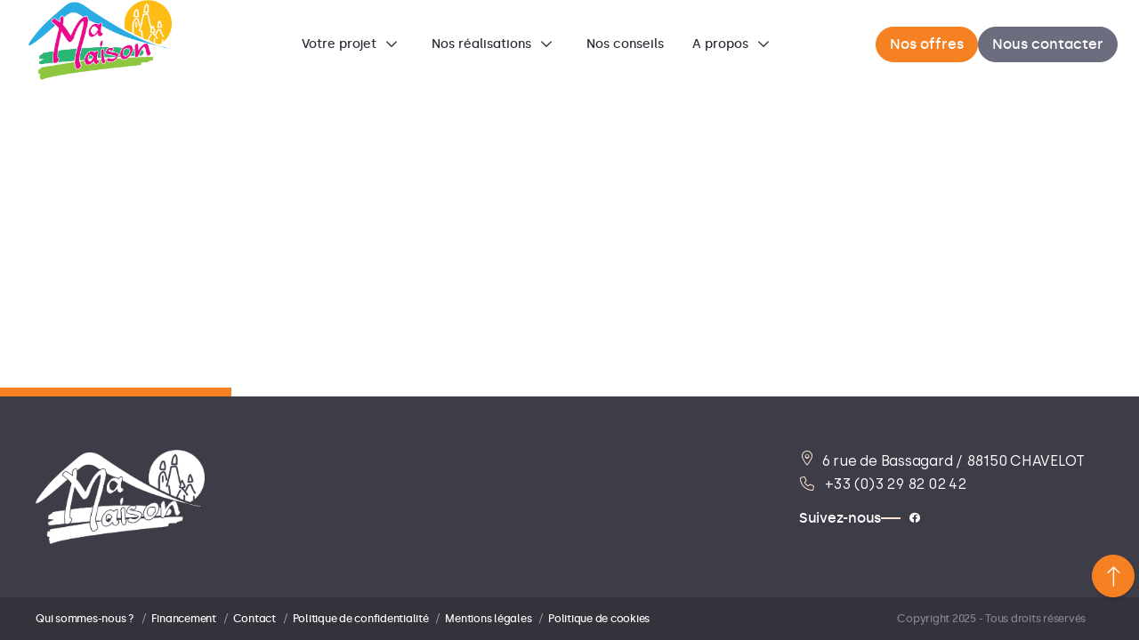

--- FILE ---
content_type: text/html;charset=UTF-8
request_url: https://www.ma-maison.fr/nos-terrains-avec-maisons
body_size: 149952
content:
































	
		
		
			<!DOCTYPE html>
















































































 
<html class="ltr" dir="ltr" lang="fr-FR">

<head>
    <title>Nos offres - Ma Maison</title>
    <meta content="initial-scale=1.0, width=device-width" name="viewport" />



        <!-- Google Tag Manager -->
        <script>(function(w,d,s,l,i){w[l]=w[l]||[];w[l].push({'gtm.start':
        new Date().getTime(),event:'gtm.js'});var f=d.getElementsByTagName(s)[0],
        j=d.createElement(s),dl=l!='dataLayer'?'&l='+l:'';j.async=true;j.src=
        'https://www.googletagmanager.com/gtm.js?id='+i+dl;f.parentNode.insertBefore(j,f);
        })(window,document,'script','dataLayer','GTM-WG7SHQSQ');</script>
        <!-- End Google Tag Manager -->

        <meta name="api-auth" content="ma-maison-website|0IcU6ftiJGkvpZkC1nO6d9cEW2ryUAjo" />
        <meta name="api-portal" content="MAMAISON" />
    <script type="text/javascript">
            window.apiAuth = "ma-maison-website|0IcU6ftiJGkvpZkC1nO6d9cEW2ryUAjo";
            window.apiPortal = "MAMAISON";
    </script>

    <script src="https://cdn.jsdelivr.net/npm/swiper@8/swiper-bundle.min.js"></script>
    <script src="https://cdnjs.cloudflare.com/ajax/libs/photoswipe/4.1.3/photoswipe.min.js"></script>
    <script src="https://cdnjs.cloudflare.com/ajax/libs/photoswipe/4.1.3/photoswipe-ui-default.min.js"></script>
    <script src="https://unpkg.com/swiper/swiper-bundle.min.js"></script>
    <link rel="stylesheet" href="https://cdnjs.cloudflare.com/ajax/libs/photoswipe/4.1.3/photoswipe.min.css" />
    <link rel="stylesheet" href="https://cdnjs.cloudflare.com/ajax/libs/photoswipe/4.1.3/default-skin/default-skin.min.css" />
































<meta content="text/html; charset=UTF-8" http-equiv="content-type" />












<script type="importmap">{"imports":{"react-dom":"/o/frontend-js-react-web/__liferay__/exports/react-dom.js","@clayui/breadcrumb":"/o/frontend-taglib-clay/__liferay__/exports/@clayui$breadcrumb.js","@clayui/form":"/o/frontend-taglib-clay/__liferay__/exports/@clayui$form.js","@clayui/popover":"/o/frontend-taglib-clay/__liferay__/exports/@clayui$popover.js","@clayui/charts":"/o/frontend-taglib-clay/__liferay__/exports/@clayui$charts.js","@clayui/shared":"/o/frontend-taglib-clay/__liferay__/exports/@clayui$shared.js","@clayui/localized-input":"/o/frontend-taglib-clay/__liferay__/exports/@clayui$localized-input.js","@clayui/modal":"/o/frontend-taglib-clay/__liferay__/exports/@clayui$modal.js","@clayui/empty-state":"/o/frontend-taglib-clay/__liferay__/exports/@clayui$empty-state.js","react":"/o/frontend-js-react-web/__liferay__/exports/react.js","@clayui/navigation-bar":"/o/frontend-taglib-clay/__liferay__/exports/@clayui$navigation-bar.js","@clayui/color-picker":"/o/frontend-taglib-clay/__liferay__/exports/@clayui$color-picker.js","@clayui/pagination":"/o/frontend-taglib-clay/__liferay__/exports/@clayui$pagination.js","@clayui/icon":"/o/frontend-taglib-clay/__liferay__/exports/@clayui$icon.js","@clayui/table":"/o/frontend-taglib-clay/__liferay__/exports/@clayui$table.js","@clayui/autocomplete":"/o/frontend-taglib-clay/__liferay__/exports/@clayui$autocomplete.js","@clayui/slider":"/o/frontend-taglib-clay/__liferay__/exports/@clayui$slider.js","@clayui/management-toolbar":"/o/frontend-taglib-clay/__liferay__/exports/@clayui$management-toolbar.js","@clayui/multi-select":"/o/frontend-taglib-clay/__liferay__/exports/@clayui$multi-select.js","@clayui/nav":"/o/frontend-taglib-clay/__liferay__/exports/@clayui$nav.js","@clayui/time-picker":"/o/frontend-taglib-clay/__liferay__/exports/@clayui$time-picker.js","@clayui/provider":"/o/frontend-taglib-clay/__liferay__/exports/@clayui$provider.js","@clayui/upper-toolbar":"/o/frontend-taglib-clay/__liferay__/exports/@clayui$upper-toolbar.js","@clayui/panel":"/o/frontend-taglib-clay/__liferay__/exports/@clayui$panel.js","@clayui/loading-indicator":"/o/frontend-taglib-clay/__liferay__/exports/@clayui$loading-indicator.js","@clayui/list":"/o/frontend-taglib-clay/__liferay__/exports/@clayui$list.js","@clayui/drop-down":"/o/frontend-taglib-clay/__liferay__/exports/@clayui$drop-down.js","@clayui/date-picker":"/o/frontend-taglib-clay/__liferay__/exports/@clayui$date-picker.js","@clayui/label":"/o/frontend-taglib-clay/__liferay__/exports/@clayui$label.js","@clayui/data-provider":"/o/frontend-taglib-clay/__liferay__/exports/@clayui$data-provider.js","@liferay/frontend-js-api/data-set":"/o/frontend-js-dependencies-web/__liferay__/exports/@liferay$js-api$data-set.js","@clayui/core":"/o/frontend-taglib-clay/__liferay__/exports/@clayui$core.js","@clayui/pagination-bar":"/o/frontend-taglib-clay/__liferay__/exports/@clayui$pagination-bar.js","@clayui/layout":"/o/frontend-taglib-clay/__liferay__/exports/@clayui$layout.js","@clayui/multi-step-nav":"/o/frontend-taglib-clay/__liferay__/exports/@clayui$multi-step-nav.js","@liferay/frontend-js-api":"/o/frontend-js-dependencies-web/__liferay__/exports/@liferay$js-api.js","@clayui/toolbar":"/o/frontend-taglib-clay/__liferay__/exports/@clayui$toolbar.js","@clayui/css":"/o/frontend-taglib-clay/__liferay__/exports/@clayui$css.js","@clayui/badge":"/o/frontend-taglib-clay/__liferay__/exports/@clayui$badge.js","@clayui/alert":"/o/frontend-taglib-clay/__liferay__/exports/@clayui$alert.js","@clayui/link":"/o/frontend-taglib-clay/__liferay__/exports/@clayui$link.js","@clayui/card":"/o/frontend-taglib-clay/__liferay__/exports/@clayui$card.js","@clayui/progress-bar":"/o/frontend-taglib-clay/__liferay__/exports/@clayui$progress-bar.js","@clayui/tooltip":"/o/frontend-taglib-clay/__liferay__/exports/@clayui$tooltip.js","@clayui/button":"/o/frontend-taglib-clay/__liferay__/exports/@clayui$button.js","@clayui/tabs":"/o/frontend-taglib-clay/__liferay__/exports/@clayui$tabs.js","@clayui/sticker":"/o/frontend-taglib-clay/__liferay__/exports/@clayui$sticker.js"},"scopes":{}}</script><script data-senna-track="temporary">var Liferay = window.Liferay || {};Liferay.Icons = Liferay.Icons || {};Liferay.Icons.controlPanelSpritemap = 'https://www.ma-maison.fr/o/quadral-internet-theme/images/clay/icons.svg';Liferay.Icons.spritemap = 'https://www.ma-maison.fr/o/quadral-internet-theme/images/clay/icons.svg';</script>
<script data-senna-track="permanent" src="/combo?browserId=chrome&minifierType=js&languageId=fr_FR&t=1768554379550&/o/frontend-js-jquery-web/jquery/jquery.min.js&/o/frontend-js-jquery-web/jquery/init.js&/o/frontend-js-jquery-web/jquery/ajax.js&/o/frontend-js-jquery-web/jquery/bootstrap.bundle.min.js&/o/frontend-js-jquery-web/jquery/collapsible_search.js&/o/frontend-js-jquery-web/jquery/fm.js&/o/frontend-js-jquery-web/jquery/form.js&/o/frontend-js-jquery-web/jquery/popper.min.js&/o/frontend-js-jquery-web/jquery/side_navigation.js" type="text/javascript"></script>
<link data-senna-track="temporary" href="https://www.ma-maison.fr/nos-terrains-avec-maisons" rel="canonical" />
<link data-senna-track="temporary" href="https://www.ma-maison.fr/nos-terrains-avec-maisons" hreflang="fr-FR" rel="alternate" />
<link data-senna-track="temporary" href="https://www.ma-maison.fr/nos-terrains-avec-maisons" hreflang="x-default" rel="alternate" />

<meta property="og:locale" content="fr_FR">
<meta property="og:locale:alternate" content="fr_FR">
<meta property="og:site_name" content="Ma Maison">
<meta property="og:title" content="Nos offres - Ma Maison - _QUADRAL_">
<meta property="og:type" content="website">
<meta property="og:url" content="https://www.ma-maison.fr/nos-terrains-avec-maisons">


<link href="/documents/1878892/0/Favicon+Ma+Maison.png/658f682b-168b-9853-31e3-0570d8fae119" rel="apple-touch-icon" />
<link href="/documents/1878892/0/Favicon+Ma+Maison.png/658f682b-168b-9853-31e3-0570d8fae119" rel="icon" />



<link class="lfr-css-file" data-senna-track="temporary" href="https://www.ma-maison.fr/o/quadral-internet-theme/css/clay.css?browserId=chrome&amp;themeId=quadralinternettheme_WAR_quadralinternettheme&amp;minifierType=css&amp;languageId=fr_FR&amp;t=1768554208000" id="liferayAUICSS" rel="stylesheet" type="text/css" />









	<link href="https://static.app.quadral-eservices.fr/static/quadral-map-search-engine/quadral-map-search-engine.css?t=1768554209978" rel="stylesheet" type="text/css"
 data-senna-track="temporary" id="d03f7229" />
<link href="https://static.app.quadral-eservices.fr/static/quadral-internet-widget-layout-button/quadral-internet-widget-layout-button.css?t=1768554209977" rel="stylesheet" type="text/css"
 data-senna-track="temporary" id="f34e4bec" />
<link href="/combo?browserId=chrome&amp;minifierType=css&amp;themeId=quadralinternettheme_WAR_quadralinternettheme&amp;languageId=fr_FR&amp;com_liferay_portal_search_web_portlet_SearchPortlet:%2Fo%2Fportal-search-web%2Fcss%2Fmain.css&amp;com_liferay_product_navigation_product_menu_web_portlet_ProductMenuPortlet:%2Fo%2Fproduct-navigation-product-menu-web%2Fcss%2Fmain.css&amp;com_liferay_site_navigation_menu_web_portlet_SiteNavigationMenuPortlet_INSTANCE_menu_footer:%2Fo%2Fsite-navigation-menu-web%2Fcss%2Fmain.css&amp;t=1768554208000" rel="stylesheet" type="text/css"
 data-senna-track="temporary" id="a70c5473" />








<script data-senna-track="temporary" type="text/javascript">
	// <![CDATA[
		var Liferay = Liferay || {};

		Liferay.Browser = {
			acceptsGzip: function() {
				return true;
			},

			

			getMajorVersion: function() {
				return 131.0;
			},

			getRevision: function() {
				return '537.36';
			},
			getVersion: function() {
				return '131.0';
			},

			

			isAir: function() {
				return false;
			},
			isChrome: function() {
				return true;
			},
			isEdge: function() {
				return false;
			},
			isFirefox: function() {
				return false;
			},
			isGecko: function() {
				return true;
			},
			isIe: function() {
				return false;
			},
			isIphone: function() {
				return false;
			},
			isLinux: function() {
				return false;
			},
			isMac: function() {
				return true;
			},
			isMobile: function() {
				return false;
			},
			isMozilla: function() {
				return false;
			},
			isOpera: function() {
				return false;
			},
			isRtf: function() {
				return true;
			},
			isSafari: function() {
				return true;
			},
			isSun: function() {
				return false;
			},
			isWebKit: function() {
				return true;
			},
			isWindows: function() {
				return false;
			}
		};

		Liferay.Data = Liferay.Data || {};

		Liferay.Data.ICONS_INLINE_SVG = true;

		Liferay.Data.NAV_SELECTOR = '#navigation';

		Liferay.Data.NAV_SELECTOR_MOBILE = '#navigationCollapse';

		Liferay.Data.isCustomizationView = function() {
			return false;
		};

		Liferay.Data.notices = [
			
		];

		(function () {
			var available = {};

			var direction = {};

			

				available['fr_FR'] = 'français\x20\x28France\x29';
				direction['fr_FR'] = 'ltr';

			

			Liferay.Language = {
				available,
				direction,
				get: function(key) {
					return key;
				}
			};
		})();

		var featureFlags = {"LPS-165491":false,"LPS-167151":false,"LPS-175850":false,"COMMERCE-9410":false,"LRAC-10632":false,"LPS-114786":false,"COMMERCE-8087":false,"LRAC-10757":false,"LPS-170809":false,"LPS-178052":false,"LPS-165849":false,"LPS-157670":false,"LPS-155692":false,"LPS-169923":false,"LPS-171364":false,"LPS-171047":false,"LPS-153714":false,"LPS-170670":false,"LPS-169981":false,"LPS-177664":false,"LPS-153117":false,"LPS-153478":false,"LPS-163118":false,"LPS-135430":false,"LPS-177031":false,"LPS-163716":false,"LPS-84424":false,"LPS-164563":false,"LPS-122920":false,"LPS-146755":false,"LPS-173135":false,"LPS-166286":false,"LPS-167253":false,"LPS-134527":false,"LPS-158259":false,"LPS-165346":false,"LPS-172094":false,"LPS-144527":false,"COMMERCE-8949":false,"LPS-151678":false,"LPS-149256":false,"LPS-165482":false,"LPS-171625":false,"LPS-159913":false,"LPS-153332":false,"LPS-179669":false,"LPS-155284":false,"LPS-161313":false,"LPS-176083":false,"LPS-158675":false,"LPS-180292":false,"LPS-159643":false,"LPS-154672":false,"LPS-161033":false,"LPS-164948":false,"LPS-166126":false};

		Liferay.FeatureFlags = Object.keys(featureFlags).reduce(
			(acc, key) => ({
				...acc, [key]: featureFlags[key] === 'true' || featureFlags[key] === true
			}), {}
		);

		Liferay.PortletKeys = {
			DOCUMENT_LIBRARY: 'com_liferay_document_library_web_portlet_DLPortlet',
			DYNAMIC_DATA_MAPPING: 'com_liferay_dynamic_data_mapping_web_portlet_DDMPortlet',
			ITEM_SELECTOR: 'com_liferay_item_selector_web_portlet_ItemSelectorPortlet'
		};

		Liferay.PropsValues = {
			JAVASCRIPT_SINGLE_PAGE_APPLICATION_TIMEOUT: 0,
			UPLOAD_SERVLET_REQUEST_IMPL_MAX_SIZE: 104857600
		};

		Liferay.ThemeDisplay = {

			

			
				getLayoutId: function() {
					return '57';
				},

				

				getLayoutRelativeControlPanelURL: function() {
					return '/group/ma-maison/~/control_panel/manage';
				},

				getLayoutRelativeURL: function() {
					return '/nos-terrains-avec-maisons';
				},
				getLayoutURL: function() {
					return 'https://www.ma-maison.fr/nos-terrains-avec-maisons';
				},
				getParentLayoutId: function() {
					return '0';
				},
				isControlPanel: function() {
					return false;
				},
				isPrivateLayout: function() {
					return 'false';
				},
				isVirtualLayout: function() {
					return false;
				},
			

			getBCP47LanguageId: function() {
				return 'fr-FR';
			},
			getCanonicalURL: function() {

				

				return 'https\x3a\x2f\x2fwww\x2ema-maison\x2efr\x2fnos-terrains-avec-maisons';
			},
			getCDNBaseURL: function() {
				return 'https://www.ma-maison.fr';
			},
			getCDNDynamicResourcesHost: function() {
				return '';
			},
			getCDNHost: function() {
				return '';
			},
			getCompanyGroupId: function() {
				return '120082';
			},
			getCompanyId: function() {
				return '120054';
			},
			getDefaultLanguageId: function() {
				return 'fr_FR';
			},
			getDoAsUserIdEncoded: function() {
				return '';
			},
			getLanguageId: function() {
				return 'fr_FR';
			},
			getParentGroupId: function() {
				return '1878892';
			},
			getPathContext: function() {
				return '';
			},
			getPathImage: function() {
				return '/image';
			},
			getPathJavaScript: function() {
				return '/o/frontend-js-web';
			},
			getPathMain: function() {
				return '/c';
			},
			getPathThemeImages: function() {
				return 'https://www.ma-maison.fr/o/quadral-internet-theme/images';
			},
			getPathThemeRoot: function() {
				return '/o/quadral-internet-theme';
			},
			getPlid: function() {
				return '3169';
			},
			getPortalURL: function() {
				return 'https://www.ma-maison.fr';
			},
			getRealUserId: function() {
				return '120059';
			},
			getRemoteAddr: function() {
				return '10.128.8.10';
			},
			getRemoteHost: function() {
				return '10.128.8.10';
			},
			getScopeGroupId: function() {
				return '1878892';
			},
			getScopeGroupIdOrLiveGroupId: function() {
				return '1878892';
			},
			getSessionId: function() {
				return '';
			},
			getSiteAdminURL: function() {
				return 'https://www.ma-maison.fr/group/ma-maison/~/control_panel/manage?p_p_lifecycle=0&p_p_state=maximized&p_p_mode=view';
			},
			getSiteGroupId: function() {
				return '1878892';
			},
			getURLControlPanel: function() {
				return '/group/control_panel?refererPlid=3169';
			},
			getURLHome: function() {
				return 'https\x3a\x2f\x2fwww\x2ema-maison\x2efr\x2fweb\x2fquadral-internet-eservices\x2fpage-maintenance';
			},
			getUserEmailAddress: function() {
				return '';
			},
			getUserId: function() {
				return '120059';
			},
			getUserName: function() {
				return '';
			},
			isAddSessionIdToURL: function() {
				return false;
			},
			isImpersonated: function() {
				return false;
			},
			isSignedIn: function() {
				return false;
			},

			isStagedPortlet: function() {
				
					
					
						return false;
					
				
			},

			isStateExclusive: function() {
				return false;
			},
			isStateMaximized: function() {
				return false;
			},
			isStatePopUp: function() {
				return false;
			}
		};

		var themeDisplay = Liferay.ThemeDisplay;

		Liferay.AUI = {

			

			getCombine: function() {
				return true;
			},
			getComboPath: function() {
				return '/combo/?browserId=chrome&minifierType=&languageId=fr_FR&t=1682440796860&';
			},
			getDateFormat: function() {
				return '%d/%m/%Y';
			},
			getEditorCKEditorPath: function() {
				return '/o/frontend-editor-ckeditor-web';
			},
			getFilter: function() {
				var filter = 'raw';

				
					
						filter = 'min';
					
					
				

				return filter;
			},
			getFilterConfig: function() {
				var instance = this;

				var filterConfig = null;

				if (!instance.getCombine()) {
					filterConfig = {
						replaceStr: '.js' + instance.getStaticResourceURLParams(),
						searchExp: '\\.js$'
					};
				}

				return filterConfig;
			},
			getJavaScriptRootPath: function() {
				return '/o/frontend-js-web';
			},
			getPortletRootPath: function() {
				return '/html/portlet';
			},
			getStaticResourceURLParams: function() {
				return '?browserId=chrome&minifierType=&languageId=fr_FR&t=1682440796860';
			}
		};

		Liferay.authToken = 'GI8NtTuN';

		

		Liferay.currentURL = '\x2fnos-terrains-avec-maisons';
		Liferay.currentURLEncoded = '\x252Fnos-terrains-avec-maisons';
	// ]]>
</script>

<script data-senna-track="temporary" type="text/javascript">window.__CONFIG__= {basePath: '',combine: true, defaultURLParams: null, explainResolutions: false, exposeGlobal: false, logLevel: 'warn', moduleType: 'module', namespace:'Liferay', reportMismatchedAnonymousModules: 'warn', resolvePath: '/o/js_resolve_modules/9f9c2166-8eb3-47c3-803c-df66adc52a01', url: '/combo/?browserId=chrome&minifierType=js&languageId=fr_FR&t=1682440796860&', waitTimeout: 7000};</script><script data-senna-track="permanent" src="/o/frontend-js-loader-modules-extender/loader.js?&mac=kuyYLzgmJRuntKLenfFpZdHstco=&browserId=chrome&languageId=fr_FR&minifierType=js" type="text/javascript"></script><script charset="utf-8" type="text/javascript">var FRONTEND={"config":{"apiUrl":"https://api.app.quadral-eservices.fr/api","apiKeyGoogleMaps":"","keycloak":{"realm":"Connect-EndUsers","url":"https://uat.app.quadral-eservices.fr/auth","clientId":"liferay-batigere"}}}</script>
<script data-senna-track="permanent" src="/combo?browserId=chrome&minifierType=js&languageId=fr_FR&t=1682440796860&/o/frontend-js-aui-web/aui/aui/aui-min.js&/o/frontend-js-aui-web/liferay/modules.js&/o/frontend-js-aui-web/liferay/aui_sandbox.js&/o/frontend-js-aui-web/aui/attribute-base/attribute-base-min.js&/o/frontend-js-aui-web/aui/attribute-complex/attribute-complex-min.js&/o/frontend-js-aui-web/aui/attribute-core/attribute-core-min.js&/o/frontend-js-aui-web/aui/attribute-observable/attribute-observable-min.js&/o/frontend-js-aui-web/aui/attribute-extras/attribute-extras-min.js&/o/frontend-js-aui-web/aui/event-custom-base/event-custom-base-min.js&/o/frontend-js-aui-web/aui/event-custom-complex/event-custom-complex-min.js&/o/frontend-js-aui-web/aui/oop/oop-min.js&/o/frontend-js-aui-web/aui/aui-base-lang/aui-base-lang-min.js&/o/frontend-js-aui-web/liferay/dependency.js&/o/frontend-js-aui-web/liferay/util.js&/o/frontend-js-web/liferay/dom_task_runner.js&/o/frontend-js-web/liferay/events.js&/o/frontend-js-web/liferay/lazy_load.js&/o/frontend-js-web/liferay/liferay.js&/o/frontend-js-web/liferay/global.bundle.js&/o/frontend-js-web/liferay/portlet.js&/o/frontend-js-web/liferay/workflow.js&/o/frontend-js-module-launcher/webpack_federation.js&/o/oauth2-provider-web/js/liferay.js" type="text/javascript"></script>
<script data-senna-track="temporary" type="text/javascript">window.Liferay = Liferay || {}; window.Liferay.OAuth2 = {getAuthorizeURL: function() {return 'https://www.ma-maison.fr/o/oauth2/authorize';}, getBuiltInRedirectURL: function() {return 'https://www.ma-maison.fr/o/oauth2/redirect';}, getIntrospectURL: function() { return 'https://www.ma-maison.fr/o/oauth2/introspect';}, getTokenURL: function() {return 'https://www.ma-maison.fr/o/oauth2/token';}, getUserAgentApplication: function(externalReferenceCode) {return Liferay.OAuth2._userAgentApplications[externalReferenceCode];}, _userAgentApplications: {}}</script><script data-senna-track="temporary" type="text/javascript">try {var MODULE_MAIN='item-selector-taglib@5.3.7/index.es';var MODULE_PATH='/o/item-selector-taglib';AUI().applyConfig({groups:{"item-selector-taglib":{base:MODULE_PATH+"/",combine:Liferay.AUI.getCombine(),filter:Liferay.AUI.getFilterConfig(),modules:{"liferay-image-selector":{path:"image_selector/js/image_selector.js",requires:["aui-base","liferay-item-selector-dialog","liferay-portlet-base","uploader"]}},root:MODULE_PATH+"/"}}});
} catch(error) {console.error(error);}try {var MODULE_MAIN='portal-workflow-task-web@5.0.55/index';var MODULE_PATH='/o/portal-workflow-task-web';AUI().applyConfig({groups:{workflowtasks:{base:MODULE_PATH+"/js/",combine:Liferay.AUI.getCombine(),filter:Liferay.AUI.getFilterConfig(),modules:{"liferay-workflow-tasks":{path:"main.js",requires:["liferay-util-window"]}},root:MODULE_PATH+"/js/"}}});
} catch(error) {console.error(error);}try {var MODULE_MAIN='@liferay/frontend-taglib@11.3.0/index';var MODULE_PATH='/o/frontend-taglib';AUI().applyConfig({groups:{"frontend-taglib":{base:MODULE_PATH+"/",combine:Liferay.AUI.getCombine(),filter:Liferay.AUI.getFilterConfig(),modules:{"liferay-management-bar":{path:"management_bar/js/management_bar.js",requires:["aui-component","liferay-portlet-base"]},"liferay-sidebar-panel":{path:"sidebar_panel/js/sidebar_panel.js",requires:["aui-base","aui-debounce","aui-parse-content","liferay-portlet-base"]}},root:MODULE_PATH+"/"}}});
} catch(error) {console.error(error);}try {var MODULE_MAIN='dynamic-data-mapping-web@5.0.80/index';var MODULE_PATH='/o/dynamic-data-mapping-web';!function(){const a=Liferay.AUI;AUI().applyConfig({groups:{ddm:{base:MODULE_PATH+"/js/",combine:Liferay.AUI.getCombine(),filter:a.getFilterConfig(),modules:{"liferay-ddm-form":{path:"ddm_form.js",requires:["aui-base","aui-datatable","aui-datatype","aui-image-viewer","aui-parse-content","aui-set","aui-sortable-list","json","liferay-form","liferay-map-base","liferay-translation-manager","liferay-util-window"]},"liferay-portlet-dynamic-data-mapping":{condition:{trigger:"liferay-document-library"},path:"main.js",requires:["arraysort","aui-form-builder-deprecated","aui-form-validator","aui-map","aui-text-unicode","json","liferay-menu","liferay-translation-manager","liferay-util-window","text"]},"liferay-portlet-dynamic-data-mapping-custom-fields":{condition:{trigger:"liferay-document-library"},path:"custom_fields.js",requires:["liferay-portlet-dynamic-data-mapping"]}},root:MODULE_PATH+"/js/"}}})}();
} catch(error) {console.error(error);}try {var MODULE_MAIN='exportimport-web@5.0.66/index';var MODULE_PATH='/o/exportimport-web';AUI().applyConfig({groups:{exportimportweb:{base:MODULE_PATH+"/",combine:Liferay.AUI.getCombine(),filter:Liferay.AUI.getFilterConfig(),modules:{"liferay-export-import-export-import":{path:"js/main.js",requires:["aui-datatype","aui-dialog-iframe-deprecated","aui-modal","aui-parse-content","aui-toggler","liferay-portlet-base","liferay-util-window"]}},root:MODULE_PATH+"/"}}});
} catch(error) {console.error(error);}try {var MODULE_MAIN='commerce-product-content-web@4.0.87/index';var MODULE_PATH='/o/commerce-product-content-web';AUI().applyConfig({groups:{productcontent:{base:MODULE_PATH+"/js/",combine:Liferay.AUI.getCombine(),modules:{"liferay-commerce-product-content":{path:"product_content.js",requires:["aui-base","aui-io-request","aui-parse-content","liferay-portlet-base","liferay-portlet-url"]}},root:MODULE_PATH+"/js/"}}});
} catch(error) {console.error(error);}try {var MODULE_MAIN='commerce-frontend-impl@4.0.36/index';var MODULE_PATH='/o/commerce-frontend-impl';AUI().applyConfig({groups:{commercefrontend:{base:MODULE_PATH+"/js/",combine:Liferay.AUI.getCombine(),modules:{"liferay-commerce-frontend-asset-categories-selector":{path:"liferay_commerce_frontend_asset_categories_selector.js",requires:["aui-tree","liferay-commerce-frontend-asset-tag-selector"]},"liferay-commerce-frontend-asset-tag-selector":{path:"liferay_commerce_frontend_asset_tag_selector.js",requires:["aui-io-plugin-deprecated","aui-live-search-deprecated","aui-template-deprecated","aui-textboxlist-deprecated","datasource-cache","liferay-service-datasource"]},"liferay-commerce-frontend-management-bar-state":{condition:{trigger:"liferay-management-bar"},path:"management_bar_state.js",requires:["liferay-management-bar"]}},root:MODULE_PATH+"/js/"}}});
} catch(error) {console.error(error);}try {var MODULE_MAIN='portal-workflow-kaleo-designer-web@5.0.105/index';var MODULE_PATH='/o/portal-workflow-kaleo-designer-web';AUI().applyConfig({groups:{"kaleo-designer":{base:MODULE_PATH+"/designer/js/legacy/",combine:Liferay.AUI.getCombine(),filter:Liferay.AUI.getFilterConfig(),modules:{"liferay-kaleo-designer-autocomplete-util":{path:"autocomplete_util.js",requires:["autocomplete","autocomplete-highlighters"]},"liferay-kaleo-designer-definition-diagram-controller":{path:"definition_diagram_controller.js",requires:["liferay-kaleo-designer-field-normalizer","liferay-kaleo-designer-utils"]},"liferay-kaleo-designer-dialogs":{path:"dialogs.js",requires:["liferay-util-window"]},"liferay-kaleo-designer-editors":{path:"editors.js",requires:["aui-ace-editor","aui-ace-editor-mode-xml","aui-base","aui-datatype","aui-node","liferay-kaleo-designer-autocomplete-util","liferay-kaleo-designer-utils"]},"liferay-kaleo-designer-field-normalizer":{path:"field_normalizer.js",requires:["liferay-kaleo-designer-remote-services"]},"liferay-kaleo-designer-nodes":{path:"nodes.js",requires:["aui-datatable","aui-datatype","aui-diagram-builder","liferay-kaleo-designer-editors","liferay-kaleo-designer-utils"]},"liferay-kaleo-designer-remote-services":{path:"remote_services.js",requires:["aui-io","liferay-portlet-url"]},"liferay-kaleo-designer-templates":{path:"templates.js",requires:["aui-tpl-snippets-deprecated"]},"liferay-kaleo-designer-utils":{path:"utils.js",requires:[]},"liferay-kaleo-designer-xml-definition":{path:"xml_definition.js",requires:["aui-base","aui-component","dataschema-xml","datatype-xml"]},"liferay-kaleo-designer-xml-definition-serializer":{path:"xml_definition_serializer.js",requires:["escape","liferay-kaleo-designer-xml-util"]},"liferay-kaleo-designer-xml-util":{path:"xml_util.js",requires:["aui-base"]},"liferay-portlet-kaleo-designer":{path:"main.js",requires:["aui-ace-editor","aui-ace-editor-mode-xml","aui-tpl-snippets-deprecated","dataschema-xml","datasource","datatype-xml","event-valuechange","io-form","liferay-kaleo-designer-autocomplete-util","liferay-kaleo-designer-editors","liferay-kaleo-designer-nodes","liferay-kaleo-designer-remote-services","liferay-kaleo-designer-utils","liferay-kaleo-designer-xml-util","liferay-util-window"]}},root:MODULE_PATH+"/designer/js/legacy/"}}});
} catch(error) {console.error(error);}try {var MODULE_MAIN='staging-processes-web@5.0.44/index';var MODULE_PATH='/o/staging-processes-web';AUI().applyConfig({groups:{stagingprocessesweb:{base:MODULE_PATH+"/",combine:Liferay.AUI.getCombine(),filter:Liferay.AUI.getFilterConfig(),modules:{"liferay-staging-processes-export-import":{path:"js/main.js",requires:["aui-datatype","aui-dialog-iframe-deprecated","aui-modal","aui-parse-content","aui-toggler","liferay-portlet-base","liferay-util-window"]}},root:MODULE_PATH+"/"}}});
} catch(error) {console.error(error);}try {var MODULE_MAIN='@liferay/document-library-web@6.0.144/document_library/js/index';var MODULE_PATH='/o/document-library-web';AUI().applyConfig({groups:{dl:{base:MODULE_PATH+"/document_library/js/legacy/",combine:Liferay.AUI.getCombine(),filter:Liferay.AUI.getFilterConfig(),modules:{"document-library-upload-component":{path:"DocumentLibraryUpload.js",requires:["aui-component","aui-data-set-deprecated","aui-overlay-manager-deprecated","aui-overlay-mask-deprecated","aui-parse-content","aui-progressbar","aui-template-deprecated","liferay-search-container","querystring-parse-simple","uploader"]}},root:MODULE_PATH+"/document_library/js/legacy/"}}});
} catch(error) {console.error(error);}try {var MODULE_MAIN='staging-taglib@7.0.37/index';var MODULE_PATH='/o/staging-taglib';AUI().applyConfig({groups:{stagingTaglib:{base:MODULE_PATH+"/",combine:Liferay.AUI.getCombine(),filter:Liferay.AUI.getFilterConfig(),modules:{"liferay-export-import-management-bar-button":{path:"export_import_entity_management_bar_button/js/main.js",requires:["aui-component","liferay-search-container","liferay-search-container-select"]}},root:MODULE_PATH+"/"}}});
} catch(error) {console.error(error);}try {var MODULE_MAIN='segments-simulation-web@3.0.27/index';var MODULE_PATH='/o/segments-simulation-web';AUI().applyConfig({groups:{segmentssimulation:{base:MODULE_PATH+"/js/",combine:Liferay.AUI.getCombine(),filter:Liferay.AUI.getFilterConfig(),modules:{"liferay-portlet-segments-simulation":{path:"main.js",requires:["aui-base","liferay-portlet-base"]}},root:MODULE_PATH+"/js/"}}});
} catch(error) {console.error(error);}try {var MODULE_MAIN='product-navigation-taglib@6.0.44/index';var MODULE_PATH='/o/product-navigation-taglib';AUI().applyConfig({groups:{controlmenu:{base:MODULE_PATH+"/",combine:Liferay.AUI.getCombine(),filter:Liferay.AUI.getFilterConfig(),modules:{"liferay-product-navigation-control-menu":{path:"control_menu/js/product_navigation_control_menu.js",requires:["aui-node","event-touch"]}},root:MODULE_PATH+"/"}}});
} catch(error) {console.error(error);}try {var MODULE_MAIN='journal-web@5.0.133/index';var MODULE_PATH='/o/journal-web';AUI().applyConfig({groups:{journal:{base:MODULE_PATH+"/js/",combine:Liferay.AUI.getCombine(),filter:Liferay.AUI.getFilterConfig(),modules:{"liferay-journal-navigation":{path:"navigation.js",requires:["aui-component","liferay-portlet-base","liferay-search-container"]},"liferay-portlet-journal":{path:"main.js",requires:["aui-base","aui-dialog-iframe-deprecated","liferay-portlet-base","liferay-util-window"]}},root:MODULE_PATH+"/js/"}}});
} catch(error) {console.error(error);}try {var MODULE_MAIN='calendar-web@5.0.74/index';var MODULE_PATH='/o/calendar-web';AUI().applyConfig({groups:{calendar:{base:MODULE_PATH+"/js/",combine:Liferay.AUI.getCombine(),filter:Liferay.AUI.getFilterConfig(),modules:{"liferay-calendar-a11y":{path:"calendar_a11y.js",requires:["calendar"]},"liferay-calendar-container":{path:"calendar_container.js",requires:["aui-alert","aui-base","aui-component","liferay-portlet-base"]},"liferay-calendar-date-picker-sanitizer":{path:"date_picker_sanitizer.js",requires:["aui-base"]},"liferay-calendar-interval-selector":{path:"interval_selector.js",requires:["aui-base","liferay-portlet-base"]},"liferay-calendar-interval-selector-scheduler-event-link":{path:"interval_selector_scheduler_event_link.js",requires:["aui-base","liferay-portlet-base"]},"liferay-calendar-list":{path:"calendar_list.js",requires:["aui-template-deprecated","liferay-scheduler"]},"liferay-calendar-message-util":{path:"message_util.js",requires:["liferay-util-window"]},"liferay-calendar-recurrence-converter":{path:"recurrence_converter.js",requires:[]},"liferay-calendar-recurrence-dialog":{path:"recurrence.js",requires:["aui-base","liferay-calendar-recurrence-util"]},"liferay-calendar-recurrence-util":{path:"recurrence_util.js",requires:["aui-base","liferay-util-window"]},"liferay-calendar-reminders":{path:"calendar_reminders.js",requires:["aui-base"]},"liferay-calendar-remote-services":{path:"remote_services.js",requires:["aui-base","aui-component","liferay-calendar-util","liferay-portlet-base"]},"liferay-calendar-session-listener":{path:"session_listener.js",requires:["aui-base","liferay-scheduler"]},"liferay-calendar-simple-color-picker":{path:"simple_color_picker.js",requires:["aui-base","aui-template-deprecated"]},"liferay-calendar-simple-menu":{path:"simple_menu.js",requires:["aui-base","aui-template-deprecated","event-outside","event-touch","widget-modality","widget-position","widget-position-align","widget-position-constrain","widget-stack","widget-stdmod"]},"liferay-calendar-util":{path:"calendar_util.js",requires:["aui-datatype","aui-io","aui-scheduler","aui-toolbar","autocomplete","autocomplete-highlighters"]},"liferay-scheduler":{path:"scheduler.js",requires:["async-queue","aui-datatype","aui-scheduler","dd-plugin","liferay-calendar-a11y","liferay-calendar-message-util","liferay-calendar-recurrence-converter","liferay-calendar-recurrence-util","liferay-calendar-util","liferay-scheduler-event-recorder","liferay-scheduler-models","promise","resize-plugin"]},"liferay-scheduler-event-recorder":{path:"scheduler_event_recorder.js",requires:["dd-plugin","liferay-calendar-util","resize-plugin"]},"liferay-scheduler-models":{path:"scheduler_models.js",requires:["aui-datatype","dd-plugin","liferay-calendar-util"]}},root:MODULE_PATH+"/js/"}}});
} catch(error) {console.error(error);}try {var MODULE_MAIN='@liferay/frontend-js-state-web@1.0.14/index';var MODULE_PATH='/o/frontend-js-state-web';AUI().applyConfig({groups:{state:{mainModule:MODULE_MAIN}}});
} catch(error) {console.error(error);}try {var MODULE_MAIN='@liferay/frontend-js-react-web@5.0.26/index';var MODULE_PATH='/o/frontend-js-react-web';AUI().applyConfig({groups:{react:{mainModule:MODULE_MAIN}}});
} catch(error) {console.error(error);}try {var MODULE_MAIN='frontend-js-components-web@2.0.47/index';var MODULE_PATH='/o/frontend-js-components-web';AUI().applyConfig({groups:{components:{mainModule:MODULE_MAIN}}});
} catch(error) {console.error(error);}try {var MODULE_MAIN='frontend-editor-alloyeditor-web@5.0.37/index';var MODULE_PATH='/o/frontend-editor-alloyeditor-web';AUI().applyConfig({groups:{alloyeditor:{base:MODULE_PATH+"/js/",combine:Liferay.AUI.getCombine(),filter:Liferay.AUI.getFilterConfig(),modules:{"liferay-alloy-editor":{path:"alloyeditor.js",requires:["aui-component","liferay-portlet-base","timers"]},"liferay-alloy-editor-source":{path:"alloyeditor_source.js",requires:["aui-debounce","liferay-fullscreen-source-editor","liferay-source-editor","plugin"]}},root:MODULE_PATH+"/js/"}}});
} catch(error) {console.error(error);}try {var MODULE_MAIN='portal-search-web@6.0.98/index';var MODULE_PATH='/o/portal-search-web';AUI().applyConfig({groups:{search:{base:MODULE_PATH+"/js/",combine:Liferay.AUI.getCombine(),filter:Liferay.AUI.getFilterConfig(),modules:{"liferay-search-bar":{path:"search_bar.js",requires:[]},"liferay-search-custom-filter":{path:"custom_filter.js",requires:[]},"liferay-search-facet-util":{path:"facet_util.js",requires:[]},"liferay-search-modified-facet":{path:"modified_facet.js",requires:["aui-form-validator","liferay-search-facet-util"]},"liferay-search-modified-facet-configuration":{path:"modified_facet_configuration.js",requires:["aui-node"]},"liferay-search-sort-configuration":{path:"sort_configuration.js",requires:["aui-node"]},"liferay-search-sort-util":{path:"sort_util.js",requires:[]}},root:MODULE_PATH+"/js/"}}});
} catch(error) {console.error(error);}try {var MODULE_MAIN='contacts-web@5.0.49/index';var MODULE_PATH='/o/contacts-web';AUI().applyConfig({groups:{contactscenter:{base:MODULE_PATH+"/js/",combine:Liferay.AUI.getCombine(),filter:Liferay.AUI.getFilterConfig(),modules:{"liferay-contacts-center":{path:"main.js",requires:["aui-io-plugin-deprecated","aui-toolbar","autocomplete-base","datasource-io","json-parse","liferay-portlet-base","liferay-util-window"]}},root:MODULE_PATH+"/js/"}}});
} catch(error) {console.error(error);}try {var MODULE_MAIN='invitation-invite-members-web@5.0.26/index';var MODULE_PATH='/o/invitation-invite-members-web';AUI().applyConfig({groups:{"invite-members":{base:MODULE_PATH+"/invite_members/js/",combine:Liferay.AUI.getCombine(),filter:Liferay.AUI.getFilterConfig(),modules:{"liferay-portlet-invite-members":{path:"main.js",requires:["aui-base","autocomplete-base","datasource-io","datatype-number","liferay-portlet-base","liferay-util-window","node-core"]}},root:MODULE_PATH+"/invite_members/js/"}}});
} catch(error) {console.error(error);}</script>


<script data-senna-track="temporary" type="text/javascript">
	// <![CDATA[
		
			
				
				
			
		

		

		
	// ]]>
</script>





	
		
		

			

			
		
		
	



	
		

			

			
		
		
		
	



	
		
		
		

			

			
		
	



	
		
		
		

			

			
		
	












	<script src="https://static.app.quadral-eservices.fr/static/quadral-map-search-engine/quadral-map-search-engine.js?t=1768554209978" type="text/javascript" data-senna-track="temporary"></script>
<script src="https://static.app.quadral-eservices.fr/static/quadral-internet-widget-layout-button/quadral-internet-widget-layout-button.js?t=1768554209977" type="text/javascript" data-senna-track="temporary"></script>




















<link class="lfr-css-file" data-senna-track="temporary" href="https://www.ma-maison.fr/o/quadral-internet-theme/css/main.css?browserId=chrome&amp;themeId=quadralinternettheme_WAR_quadralinternettheme&amp;minifierType=css&amp;languageId=fr_FR&amp;t=1768554208000" id="liferayThemeCSS" rel="stylesheet" type="text/css" />




	<style data-senna-track="temporary" type="text/css">
		.page-maintenance header,
.page-maintenance aside,
.page-maintenance footer {
    display: none!important;
}
#footer #upper-footer {
    background-image: none;
}
#sidebar {
    display: none!important;
}
#footer-logo > img { content: url("https://www.quadral-eservices.fr/documents/d/global/logotype_ma-maison-white")
}
header#banner button.btn[data-target="#searchModal"], header#banner div.right-col .portlet-navigation { display: none; }

/* Patch icône de navigation swiper en double */
.swiper-button-prev .swiper-navigation-icon,
.swiper-button-next .swiper-navigation-icon {
  display: none !important;
}
	</style>





	<style data-senna-track="temporary" type="text/css">

		

			

		

			

				

					

#p_p_id_com_liferay_client_extension_web_internal_portlet_ClientExtensionEntryPortlet_120054_e5224fdd_b707_e489_275e_6f27fd5df44c_INSTANCE_layoutbuttonheader1desktop_ .portlet-content {

}




				

			

		

			

		

			

		

			

		

			

		

			

		

			

		

			

		

			

		

			

		

			

		

			

		

			

		

			

		

			

		

			

		

			

		

	</style>


<script data-senna-track="temporary">var Liferay = window.Liferay || {}; Liferay.CommerceContext = {"commerceAccountGroupIds":[],"accountEntryAllowedTypes":["person"],"commerceChannelId":"0","currency":{"currencyId":"120337","currencyCode":"USD"},"commerceSiteType":0};</script><link href="/o/commerce-frontend-js/styles/main.css" rel="stylesheet" type="text/css" />
<style data-senna-track="temporary" type="text/css">
	:root {
		--container-max-sm: 540px;
		--h4-font-size: 1.75rem;
		--font-weight-bold: 700;
		--rounded-pill: 50rem;
		--display4-weight: 300;
		--brand-color-1-a30: #DB3B1F4D;
		--brand-color-6-a10: #E4022E1A;
		--danger: #DC3545;
		--display2-size: 5.5rem;
		--body-bg: #FFFFFF;
		--brand-color-4-a10: #9E316C1A;
		--display2-weight: 300;
		--display1-weight: 300;
		--display3-weight: 300;
		--box-shadow-sm: 0 0.125rem 0.25rem 0px rgba(0, 0, 0, 0.08);
		--brand-color-11-a10: #E5114D1A;
		--btn-secondary-active-background-color: #33333C;
		--font-weight-lighter: lighter;
		--brand-color-8-a30: #73BA9B4D;
		--h3-font-size: 2.25rem;
		--btn-outline-primary-hover-border-color: #5065CE;
		--base-color-0-a30: #2936764D;
		--transition-collapse: height .35s ease;
		--blockquote-small-color: #6b6c7e;
		--gray-200: #F1F2F5;
		--btn-secondary-hover-background-color: #3C3D47;
		--gray-600: #6B6C7E;
		--brand-color-2-a10: #2B826C1A;
		--secondary: #6B6C7E;
		--btn-outline-primary-color: #5065CE;
		--btn-link-hover-color: #29346B;
		--hr-border-color: rgba(0, 0, 0, .1);
		--hr-border-margin-y: 1rem;
		--light: #f1f2f5;
		--btn-outline-primary-hover-color: #5065CE;
		--btn-secondary-background-color: #6B6C7E;
		--btn-outline-secondary-hover-border-color: #6B6C7E;
		--brand-color-13-a10: #73BA641A;
		--display3-size: 4.5rem;
		--primary: #374690;
		--brand-color-11: #E5114D;
		--brand-color-12: #67B4A3;
		--brand-color-13: #73BA64;
		--container-max-md: 720px;
		--border-radius-sm: 0.1875rem;
		--display-line-height: 1.2;
		--h6-font-size: 1rem;
		--h2-font-size: 3rem;
		--aspect-ratio-4-to-3: 75%;
		--brand-color-10-a30: #508d9a4D;
		--btn-primary-active-background-color: #324988;
		--spacer-10: 10rem;
		--font-weight-semi-bold: 500;
		--brand-color-9-a10: #3f26821A;
		--font-weight-normal: 400;
		--dark: #272833;
		--brand-color-5-a30: #F4B8214D;
		--blockquote-small-font-size: 80%;
		--brand-color-0-a10: #2936761A;
		--h5-font-size: 1.25rem;
		--brand-color-10: #508d9a;
		--blockquote-font-size: 1.25rem;
		--brand-color-3: #377AB7;
		--brand-color-2: #2B826C;
		--base-color-0-a10: #2936761A;
		--brand-color-1: #DB3B1F;
		--transition-fade: opacity .15s linear;
		--brand-color-0: #293676;
		--brand-color-7: #004A84;
		--display4-size: 3.5rem;
		--brand-color-6: #E4022E;
		--border-radius-lg: 0.375rem;
		--btn-primary-hover-color: #FFFFFF;
		--brand-color-5: #F4B821;
		--display1-size: 6rem;
		--brand-color-3-a30: #377AB74D;
		--brand-color-4: #9E316C;
		--footer-border: #DB3B1F;
		--black: #000;
		--brand-color-12-a30: #67B4A34D;
		--lighter: #f7f8f9;
		--footer-bottom: #202A5B;
		--brand-color-9: #3f2682;
		--gray-300: #E8E8EC;
		--brand-color-8: #73BA9B;
		--gray-700: #495057;
		--btn-secondary-border-color: #6B6C7E;
		--btn-outline-secondary-hover-color: #6B6C7E;
		--brand-color-7-a10: #004A841A;
		--white-a60: #FFFFFF99;
		--body-color: #212529;
		--btn-outline-secondary-hover-background-color: #E8E8EC;
		--btn-primary-color: #FFFFFF;
		--btn-secondary-color: #FFFFFF;
		--btn-secondary-hover-border-color: #3C3D47;
		--box-shadow-lg: 0 1rem 3rem rgba(0, 0, 0, .18);
		--container-max-lg: 960px;
		--btn-outline-primary-border-color: #5065CE;
		--aspect-ratio: 100%;
		--secondary-d2: #33333C;
		--footer-background: #293676;
		--secondary-d1: #3C3D47;
		--brand-color-10-a10: #508d9a1A;
		--gray-dark: #393a4a;
		--aspect-ratio-16-to-9: 56.25%;
		--secondary-l3: #E8E8EC;
		--box-shadow: 0 0.5rem 1rem 0px rgba(0, 0, 0, 0.15);
		--brand-color-9-a30: #3f26824D;
		--white: #FFFFFF;
		--white-a30: #FFFFFF4D;
		--brand-color-5-a10: #F4B8211A;
		--brand-color-0-a30: #2936764D;
		--warning: #E98C00;
		--base-color-0: #293676;
		--info: #17A2B8;
		--brand-color-3-a10: #377AB71A;
		--hr-border-width: 1px;
		--btn-link-color: #374690;
		--gray-400: #CFD0D6;
		--gray-800: #393A4A;
		--btn-outline-primary-hover-background-color: #EFF1FB;
		--brand-color-12-a10: #67B4A31A;
		--btn-primary-hover-background-color: #3C53C8;
		--brand-color-7-a30: #004A844D;
		--btn-primary-background-color: #5065CE;
		--success: #28A745;
		--primary-rgb: 55, 70, 144;
		--font-size-sm: 0.875rem;
		--btn-primary-border-color: #5065CE;
		--font-family-base: Silka, system-ui, -apple-system, BlinkMacSystemFont, 'Segoe UI', Roboto, Oxygen-Sans, Ubuntu, Cantarell, 'Helvetica Neue', Arial, sans-serif, 'Apple Color Emoji', 'Segoe UI Emoji', 'Segoe UI Symbol';
		--brand-color-1-a10: #DB3B1F1A;
		--spacer-0: 0;
		--brand-color-6-a30: #E4022E4D;
		--font-family-monospace: SFMono-Regular, Menlo, Monaco, Consolas, 'Liberation Mono', 'Courier New', monospace;
		--lead-font-size: 1.25rem;
		--border-radius: 0.25rem;
		--spacer-9: 9rem;
		--font-weight-light: 300;
		--btn-secondary-hover-color: #FFFFFF;
		--brand-color-4-a30: #9E316C4D;
		--spacer-2: 0.5rem;
		--spacer-1: 0.25rem;
		--spacer-4: 1.5rem;
		--spacer-3: 1rem;
		--brand-color-11-a30: #E5114D4D;
		--spacer-6: 4.5rem;
		--spacer-5: 3rem;
		--spacer-8: 7.5rem;
		--border-radius-circle: 50%;
		--spacer-7: 6rem;
		--font-size-lg: 1.125rem;
		--aspect-ratio-8-to-3: 37.5%;
		--font-family-sans-serif: Silka, system-ui, -apple-system, BlinkMacSystemFont, 'Segoe UI', Roboto, Oxygen-Sans, Ubuntu, Cantarell, 'Helvetica Neue', Arial, sans-serif, 'Apple Color Emoji', 'Segoe UI Emoji', 'Segoe UI Symbol';
		--brand-color-8-a10: #73BA9B1A;
		--gray-100: #F7F8F9;
		--font-weight-bolder: 900;
		--container-max-xl: 1360px;
		--btn-outline-secondary-color: #6B6C7E;
		--gray-500: #ABACB8;
		--h1-font-size: 4rem;
		--gray-900: #272833;
		--text-muted: #a7a9bc;
		--primary-l2: #C8CDEA;
		--secondary-l2: #CFD0D6;
		--primary-l1: #7E8BCE;
		--secondary-l1: #ABACB8;
		--btn-primary-hover-border-color: #5065CE;
		--primary-l3: #F0F2F9;
		--btn-outline-secondary-border-color: #6B6C7E;
		--brand-color-2-a30: #2B826C4D;
		--primary-d2: #29346B;
		--lead-font-weight: 300;
		--primary-d1: #303D7E;
		--font-family-secondary: Silka, system-ui, -apple-system, BlinkMacSystemFont, 'Segoe UI', Roboto, Oxygen-Sans, Ubuntu, Cantarell, 'Helvetica Neue', Arial, sans-serif, 'Apple Color Emoji', 'Segoe UI Emoji', 'Segoe UI Symbol';
		--brand-color-13-a30: #73BA644D;
		--font-size-base: 1rem;
	}
	:root {
		--btn-outline-primary-border-color: #F68123;
		--footer-background: #3C3D47;
		--danger: #DC3545;
		--gray-dark: #272833;
		--btn-primary-active-background-color: #DD6F17;
		--dark: #495057;
		--brand-color-0-a30: #FFE6D2;
		--brand-color-0-a10: #FEF6F5;
		--base-color-0: #F68123;
		--brand-color-3: #377AB7;
		--brand-color-2: #2B826C;
		--base-color-0-a10: #FEF6F5;
		--brand-color-1: #DB3B1F;
		--brand-color-0: #293676;
		--btn-outline-primary-hover-border-color: #DD6F17;
		--btn-primary-hover-color: #FFFFFF;
		--brand-color-4: #9E316C;
		--base-color-0-a30: #FFE6D2;
		--btn-link-color: #F68123;
		--footer-border: #F68123;
		--lighter: #f7f8f9;
		--footer-bottom: #33333C;
		--btn-outline-primary-hover-background-color: #FEF6F5;
		--btn-primary-hover-background-color: #DD6F17;
		--btn-link-hover-color: #DD6F17;
		--primary-l2: #FFE6D2;
		--btn-outline-primary-color: #F68123;
		--secondary: #6B6C7E;
		--primary-l1: #F68123;
		--btn-primary-hover-border-color: #DD6F17;
		--primary-l3: #FEF6F5;
		--btn-primary-background-color: #F68123;
		--light: #cdced9;
		--btn-outline-primary-hover-color: #DD6F17;
		--success: #28A745;
		--primary-d2: #DD6F17;
		--primary-d1: #EF700A;
		--primary-rgb: 55, 70, 144;
		--btn-primary-color: #FFFFFF;
		--primary: #F68123;
		--btn-primary-border-color: #F68123;
	}
</style>
<script>
Liferay.Loader.require(
'@liferay/frontend-js-state-web@1.0.14',
function(FrontendJsState) {
try {
} catch (err) {
	console.error(err);
}
});

</script><script>
Liferay.Loader.require(
'frontend-js-spa-web@5.0.36/init',
function(frontendJsSpaWebInit) {
try {
(function() {
frontendJsSpaWebInit.default({"navigationExceptionSelectors":":not([target=\"_blank\"]):not([data-senna-off]):not([data-resource-href]):not([data-cke-saved-href]):not([data-cke-saved-href])","cacheExpirationTime":-1,"clearScreensCache":false,"portletsBlacklist":["com_liferay_site_navigation_directory_web_portlet_SitesDirectoryPortlet","com_liferay_nested_portlets_web_portlet_NestedPortletsPortlet","com_liferay_questions_web_internal_portlet_QuestionsPortlet","com_liferay_account_admin_web_internal_portlet_AccountUsersRegistrationPortlet","com_liferay_portal_language_override_web_internal_portlet_PLOPortlet","com_liferay_login_web_portlet_LoginPortlet","com_liferay_login_web_portlet_FastLoginPortlet"],"validStatusCodes":[221,490,494,499,491,492,493,495,220],"debugEnabled":false,"loginRedirect":"","excludedPaths":["/c/document_library","/documents","/image"],"userNotification":{"message":"On dirait que cela prend plus de temps que prévu.","title":"Oups","timeout":30000},"requestTimeout":0})
})();
} catch (err) {
	console.error(err);
}
});

</script><link data-senna-track="temporary" href="/o/layout-common-styles/main.css?plid=3169&segmentsExperienceId=1912193&t=17506885965081748416191694" rel="stylesheet" type="text/css">













<script data-senna-track="temporary" type="text/javascript">
	if (window.Analytics) {
		window._com_liferay_document_library_analytics_isViewFileEntry = false;
	}
</script>

<script type="text/javascript">
Liferay.on(
	'ddmFieldBlur', function(event) {
		if (window.Analytics) {
			Analytics.send(
				'fieldBlurred',
				'Form',
				{
					fieldName: event.fieldName,
					focusDuration: event.focusDuration,
					formId: event.formId,
					formPageTitle: event.formPageTitle,
					page: event.page,
					title: event.title
				}
			);
		}
	}
);

Liferay.on(
	'ddmFieldFocus', function(event) {
		if (window.Analytics) {
			Analytics.send(
				'fieldFocused',
				'Form',
				{
					fieldName: event.fieldName,
					formId: event.formId,
					formPageTitle: event.formPageTitle,
					page: event.page,
					title:event.title
				}
			);
		}
	}
);

Liferay.on(
	'ddmFormPageShow', function(event) {
		if (window.Analytics) {
			Analytics.send(
				'pageViewed',
				'Form',
				{
					formId: event.formId,
					formPageTitle: event.formPageTitle,
					page: event.page,
					title: event.title
				}
			);
		}
	}
);

Liferay.on(
	'ddmFormSubmit', function(event) {
		if (window.Analytics) {
			Analytics.send(
				'formSubmitted',
				'Form',
				{
					formId: event.formId,
					title: event.title
				}
			);
		}
	}
);

Liferay.on(
	'ddmFormView', function(event) {
		if (window.Analytics) {
			Analytics.send(
				'formViewed',
				'Form',
				{
					formId: event.formId,
					title: event.title
				}
			);
		}
	}
);

</script><script>

</script>




















        <script type="text/javascript" src="https://www.ma-maison.fr/o/quadral-internet-theme/js/main.js?browserId=chrome&amp;minifierType=js&amp;languageId=fr_FR&amp;t=1768554208000"></script>
</head>

<body class="controls-visible chrome  yui3-skin-sam signed-out public-page site   header-title-hidden defaut  prefooter-hidden">

    <!-- Google Tag Manager (noscript) -->
    <noscript><iframe src="https://www.googletagmanager.com/ns.html?id=GTM-WG7SHQSQ"
    height="0" width="0" style="display:none;visibility:hidden"></iframe></noscript>
    <!-- End Google Tag Manager (noscript) -->












































	<nav aria-label="Liens rapides" class="bg-dark cadmin d-lg-block d-none quick-access-nav text-center text-white" id="fjin_quickAccessNav">
		<ul class="list-unstyled mb-0">
			
				<li>
					<a class="d-block p-2 sr-only sr-only-focusable text-reset" href="#main-content">
						Saut au contenu
					</a>
				</li>
			

			
		</ul>
	</nav>










































































<div class="d-flex flex-column min-vh-100">

    <div class="d-flex flex-column flex-fill position-relative" id="wrapper">
            <header id="banner" class="sticky-top">
                <div class="navigation">
                    <div class="left-col">
                        <a class="logo custom-logo color-dynamic" href="https://www.ma-maison.fr" title="Aller à Ma Maison">
                            <img alt="Ma Maison" src="/image/layout_set_logo?img_id=1887525&amp;t=1768554447034" />

                        </a>
                    </div>
                    <div class="center-col">
    <div class="d-none d-xl-flex">






































































	

	<div class="portlet-boundary portlet-boundary_com_liferay_site_navigation_menu_web_portlet_SiteNavigationMenuPortlet_  portlet-static portlet-static-end portlet-borderless portlet-navigation " id="p_p_id_com_liferay_site_navigation_menu_web_portlet_SiteNavigationMenuPortlet_INSTANCE_menu_main_">
		<span id="p_com_liferay_site_navigation_menu_web_portlet_SiteNavigationMenuPortlet_INSTANCE_menu_main"></span>




	

	
		
			


































	
	
	
		
<section class="portlet" id="portlet_com_liferay_site_navigation_menu_web_portlet_SiteNavigationMenuPortlet_INSTANCE_menu_main">


    <div class="portlet-content">


        
			<div class=" portlet-content-container">
				


	<div class="portlet-body">



	
		
			
			
				
					







































	

	








	

				

				
					
					
						


	

		




















	

		

		
			
				


	<div id="navbar_com_liferay_site_navigation_menu_web_portlet_SiteNavigationMenuPortlet_INSTANCE_menu_main">
		<ul aria-label="Pages du site" class="nav nav-pills navbar-site" role="menubar">








					<li class="lfr-nav-item nav-item dropdown" id="layout_com_liferay_site_navigation_menu_web_portlet_SiteNavigationMenuPortlet_INSTANCE_menu_main_2896512" role="presentation">
						<a aria-haspopup='true' class="nav-link text-truncate dropdown-toggle"   role="menuitem">
							<span class="text-truncate"> Votre projet <span class="lfr-nav-child-toggle"><i class="far fa-chevron-down"></i></span> </span>
						</a>

							<ul aria-expanded="false" class="child-menu dropdown-menu" role="menu">






		<li id="layout_com_liferay_site_navigation_menu_web_portlet_SiteNavigationMenuPortlet_INSTANCE_menu_main_2896513" role="presentation">
					<a class="dropdown-item" href='https://www.ma-maison.fr/construction'  role="menuitem">Construction</a>
		</li>






		<li id="layout_com_liferay_site_navigation_menu_web_portlet_SiteNavigationMenuPortlet_INSTANCE_menu_main_2896514" role="presentation">
					<a class="dropdown-item" href='https://www.ma-maison.fr/renovation'  role="menuitem">Rénovation</a>
		</li>






		<li id="layout_com_liferay_site_navigation_menu_web_portlet_SiteNavigationMenuPortlet_INSTANCE_menu_main_2896515" role="presentation">
					<a class="dropdown-item" href='https://www.ma-maison.fr/extension'  role="menuitem">Extension</a>
		</li>






		<li id="layout_com_liferay_site_navigation_menu_web_portlet_SiteNavigationMenuPortlet_INSTANCE_menu_main_2896516" role="presentation">
					<a class="dropdown-item" href='https://www.ma-maison.fr/tertiaire'  role="menuitem">Tertiaire</a>
		</li>

							</ul>
					</li>







					<li class="lfr-nav-item nav-item dropdown" id="layout_com_liferay_site_navigation_menu_web_portlet_SiteNavigationMenuPortlet_INSTANCE_menu_main_2896517" role="presentation">
						<a aria-haspopup='true' class="nav-link text-truncate dropdown-toggle"   role="menuitem">
							<span class="text-truncate"> Nos réalisations <span class="lfr-nav-child-toggle"><i class="far fa-chevron-down"></i></span> </span>
						</a>

							<ul aria-expanded="false" class="child-menu dropdown-menu" role="menu">






		<li id="layout_com_liferay_site_navigation_menu_web_portlet_SiteNavigationMenuPortlet_INSTANCE_menu_main_2896518" role="presentation">
					<a class="dropdown-item" href='https://www.ma-maison.fr/inspirations'  role="menuitem">Inspirations</a>
		</li>






		<li id="layout_com_liferay_site_navigation_menu_web_portlet_SiteNavigationMenuPortlet_INSTANCE_menu_main_2896519" role="presentation">
					<a class="dropdown-item" href='https://www.ma-maison.fr/nos-realisations'  role="menuitem">Réalisations</a>
		</li>

							</ul>
					</li>







					<li class="lfr-nav-item nav-item" id="layout_com_liferay_site_navigation_menu_web_portlet_SiteNavigationMenuPortlet_INSTANCE_menu_main_2896520" role="presentation">
						<a  class="nav-link text-truncate" href='https://www.ma-maison.fr/nos-conseils'  role="menuitem">
							<span class="text-truncate"> Nos conseils  </span>
						</a>

					</li>







					<li class="lfr-nav-item nav-item dropdown" id="layout_com_liferay_site_navigation_menu_web_portlet_SiteNavigationMenuPortlet_INSTANCE_menu_main_2896521" role="presentation">
						<a aria-haspopup='true' class="nav-link text-truncate dropdown-toggle"   role="menuitem">
							<span class="text-truncate"> A propos <span class="lfr-nav-child-toggle"><i class="far fa-chevron-down"></i></span> </span>
						</a>

							<ul aria-expanded="false" class="child-menu dropdown-menu" role="menu">






		<li id="layout_com_liferay_site_navigation_menu_web_portlet_SiteNavigationMenuPortlet_INSTANCE_menu_main_2896522" role="presentation">
					<a class="dropdown-item" href='https://www.ma-maison.fr/notre-entreprise'  role="menuitem">Qui sommes-nous ?</a>
		</li>






		<li id="layout_com_liferay_site_navigation_menu_web_portlet_SiteNavigationMenuPortlet_INSTANCE_menu_main_2896523" role="presentation">
					<a class="dropdown-item" href='https://www.ma-maison.fr/financement'  role="menuitem">Financement</a>
		</li>

							</ul>
					</li>
		</ul>
	</div>

<script>
AUI().use(
  'liferay-navigation-interaction',
function(A) {
(function() {
var $ = AUI.$;var _ = AUI._;		var navigation = A.one('#navbar_com_liferay_site_navigation_menu_web_portlet_SiteNavigationMenuPortlet_INSTANCE_menu_main');

		Liferay.Data.NAV_INTERACTION_LIST_SELECTOR = '.navbar-site';
		Liferay.Data.NAV_LIST_SELECTOR = '.navbar-site';

		if (navigation) {
			navigation.plug(Liferay.NavigationInteraction);
		}
})();
});

</script>
			
			
		
	
	
	
	


	
	

					
				
			
		
	
	



	</div>

			</div>
		
    </div>
</section>
	

		
		
	







	</div>






    </div>

                    </div>
                    <div class="right-col">
                            <div class="d-none d-sm-flex">






































































	

	<div class="portlet-boundary portlet-boundary_com_liferay_client_extension_web_internal_portlet_ClientExtensionEntryPortlet_120054_e5224fdd_b707_e489_275e_6f27fd5df44c_  portlet-static portlet-static-end portlet-barebone portlet-client-extension " id="p_p_id_com_liferay_client_extension_web_internal_portlet_ClientExtensionEntryPortlet_120054_e5224fdd_b707_e489_275e_6f27fd5df44c_INSTANCE_layoutbuttonheader1desktop_">
		<span id="p_com_liferay_client_extension_web_internal_portlet_ClientExtensionEntryPortlet_120054_e5224fdd_b707_e489_275e_6f27fd5df44c_INSTANCE_layoutbuttonheader1desktop"></span>




	

	
		
			


































	
	
	
		
<section class="portlet" id="portlet_com_liferay_client_extension_web_internal_portlet_ClientExtensionEntryPortlet_120054_e5224fdd_b707_e489_275e_6f27fd5df44c_INSTANCE_layoutbuttonheader1desktop">


    <div class="portlet-content">


        
			<div class=" portlet-content-container">
				


	<div class="portlet-body">



	
		
			
			
				
					







































	

	








	

				

				
					
					
						


	

		<quadral-internet-widget-layout-button onlyIcon="false" icon="" label="Nos offres" type="primary" url="https://www.ma-maison.fr/nos-terrains-avec-maisons" iconStyle="" liferaywebdavurl="https://www.ma-maison.fr/webdav/ma-maison/document_library" size="default" dynamicColor="false" iconPosition="" style="plain"></quadral-internet-widget-layout-button>

	
	

					
				
			
		
	
	



	</div>

			</div>
		
    </div>
</section>
	

		
		
	







	</div>






                            </div>
                            <div class="d-none d-sm-flex">






































































	

	<div class="portlet-boundary portlet-boundary_com_liferay_client_extension_web_internal_portlet_ClientExtensionEntryPortlet_120054_e5224fdd_b707_e489_275e_6f27fd5df44c_  portlet-static portlet-static-end portlet-borderless portlet-client-extension " id="p_p_id_com_liferay_client_extension_web_internal_portlet_ClientExtensionEntryPortlet_120054_e5224fdd_b707_e489_275e_6f27fd5df44c_INSTANCE_layoutbuttonheader2desktop_">
		<span id="p_com_liferay_client_extension_web_internal_portlet_ClientExtensionEntryPortlet_120054_e5224fdd_b707_e489_275e_6f27fd5df44c_INSTANCE_layoutbuttonheader2desktop"></span>




	

	
		
			


































	
	
	
		
<section class="portlet" id="portlet_com_liferay_client_extension_web_internal_portlet_ClientExtensionEntryPortlet_120054_e5224fdd_b707_e489_275e_6f27fd5df44c_INSTANCE_layoutbuttonheader2desktop">


    <div class="portlet-content">


        
			<div class=" portlet-content-container">
				


	<div class="portlet-body">



	
		
			
			
				
					







































	

	








	

				

				
					
					
						


	

		<quadral-internet-widget-layout-button onlyIcon="false" icon="" label="Nous contacter" type="secondary" url="https://ma-maison.fr/contact" iconStyle="" liferaywebdavurl="https://www.ma-maison.fr/webdav/ma-maison/document_library" size="default" dynamicColor="false" iconPosition="" style="plain"></quadral-internet-widget-layout-button>

	
	

					
				
			
		
	
	



	</div>

			</div>
		
    </div>
</section>
	

		
		
	







	</div>






                            </div>


                        <button class="btn btn-monospaced rounded-pill btn-link d-xl-none rd-btn-increase" data-target="#responsiveMenu" data-toggle="modal" type="button">
                            <svg id="toggler" xmlns="http://www.w3.org/2000/svg" viewBox="0 0 23.4 15.4">
                              <path d="m18.7,15.4H.7c-.39,0-.7-.31-.7-.7s.31-.7.7-.7h18c.39,0,.7.31.7.7s-.31.7-.7.7Zm-6-7H.7c-.39,0-.7-.31-.7-.7s.31-.7.7-.7h12c.39,0,.7.31.7.7s-.31.7-.7.7ZM22.7,1.4H.7c-.39,0-.7-.31-.7-.7s.31-.7.7-.7h22c.39,0,.7.31.7.7s-.31.7-.7.7Z"/>
                            </svg>
                        </button>
                    </div>
                </div>
            </header>
        <section class=" flex-fill" id="content">

            <h2 class="sr-only">Nos offres - Ma Maison</h2>

            <!-- Formulaire de connexion => Redirection automatique SSO -->





























	
	

		


















	
	
	
		<div class="layout-content portlet-layout" id="main-content" role="main">
			

























<style data-senna-track="temporary" type="text/css">
.portlet-borderless .portlet-content {padding: 0;}</style>




	

	

	<div class="lfr-layout-structure-item-18c584ee-8c34-4388-6b48-af823dfe938f lfr-layout-structure-item-container header-hero section-dark" style="--background-image-file-entry-id:1953800;--lfr-background-image-18c584ee-8c34-4388-6b48-af823dfe938f: url(/documents/d/ma-maison/ma-maison-vosges-jpg?download=true);" id="ulze">
 <style>@media (max-width:300px){#ulze{background-image: url(/o/adaptive-media/image/1953800/Thumbnail-300x300/Ma+Maison+Vosges.jpg?t=1735298183235) !important;}}@media (max-width:1000px) and (min-width:300px){#ulze{background-image: url(/o/adaptive-media/image/1953800/Preview-1000x0/Ma+Maison+Vosges.jpg?t=1735298183235) !important;}}</style>
 <div class="lfr-layout-structure-item-com-liferay-site-navigation-breadcrumb-web-portlet-sitenavigationbreadcrumbportlet lfr-layout-structure-item-7a44adc5-f32f-806c-f57d-1c105565d047 " style="">
  <div id="fragment-23f2cc43-d703-976d-5ce2-a3460cd138d2">
   <div class="portlet-boundary portlet-boundary_com_liferay_site_navigation_breadcrumb_web_portlet_SiteNavigationBreadcrumbPortlet_  portlet-static portlet-static-end portlet-borderless portlet-breadcrumb " id="p_p_id_com_liferay_site_navigation_breadcrumb_web_portlet_SiteNavigationBreadcrumbPortlet_INSTANCE_wqmd_"><span id="p_com_liferay_site_navigation_breadcrumb_web_portlet_SiteNavigationBreadcrumbPortlet_INSTANCE_wqmd"></span>
    <section class="portlet" id="portlet_com_liferay_site_navigation_breadcrumb_web_portlet_SiteNavigationBreadcrumbPortlet_INSTANCE_wqmd">
     <div class="portlet-content">
      <div class=" portlet-content-container">
       <div class="portlet-body">
        <nav aria-label="Fil d'Ariane" id="_com_liferay_site_navigation_breadcrumb_web_portlet_SiteNavigationBreadcrumbPortlet_INSTANCE_wqmd_breadcrumbs-defaultScreen">
         <ol class="breadcrumb">
          <li class="breadcrumb-item"><a class="breadcrumb-link" href="/web/ma-maison"> <span class="breadcrumb-text-truncate">Accueil</span> </a></li>
          <li class="breadcrumb-item"><span class="active breadcrumb-text-truncate">Nos offres</span></li>
         </ol>
        </nav>
       </div>
      </div>
     </div>
    </section>
   </div>
  </div>
 </div>
 <div class="lfr-layout-structure-item-title-page lfr-layout-structure-item-c9f52fbb-3bdc-d745-c80c-3aab4989c580 " style="">
  <div id="fragment-7168e2e3-ce54-db8b-391b-ba31c6e726c6">
   <div class="rd-title-page">
    <h1 class="
        text-primary
      ">Nos <span class="component-heading-highlighted-title">offres</span></h1>
   </div>
  </div>
 </div>
</div>
<div class="lfr-layout-structure-item-com-liferay-client-extension-web-internal-portlet-clientextensionentryportlet-120054-4809cf5b-758c-ff84-9e6a-9c62f3c30c58 lfr-layout-structure-item-b4bc7150-ca9d-9f9c-70df-9c7b6af4cbf0 " style="">
 <div id="fragment-d3c53cff-6317-9096-49a1-a5072c5ec3a1">
  <div class="portlet-boundary portlet-boundary_com_liferay_client_extension_web_internal_portlet_ClientExtensionEntryPortlet_120054_4809cf5b_758c_ff84_9e6a_9c62f3c30c58_  portlet-static portlet-static-end portlet-borderless portlet-client-extension " id="p_p_id_com_liferay_client_extension_web_internal_portlet_ClientExtensionEntryPortlet_120054_4809cf5b_758c_ff84_9e6a_9c62f3c30c58_INSTANCE_pvpq_"><span id="p_com_liferay_client_extension_web_internal_portlet_ClientExtensionEntryPortlet_120054_4809cf5b_758c_ff84_9e6a_9c62f3c30c58_INSTANCE_pvpq"></span>
   <section class="portlet" id="portlet_com_liferay_client_extension_web_internal_portlet_ClientExtensionEntryPortlet_120054_4809cf5b_758c_ff84_9e6a_9c62f3c30c58_INSTANCE_pvpq">
    <div class="portlet-content">
     <div class=" portlet-content-container">
      <div class="portlet-body"><quadral-map-search-engine resultsuffix="" widget="search-map-list" filtersallinclude="" filtersdefaultvalue="" mapshow="true" filtersinclude="city,radius,salePriceIncludingAllTaxes,livingSpace,nbRooms,nbBedrooms" urlrelationdetail="" filtersallexclude="offerType,propertyState,propertySpecificFeature,monthlyRentIncludingCharges,interiorService,exteriorService,energyPerformance,heatingSystem,kitchenType,floor" filtersforcevalue="propertyType:Maison" liferaywebdavurl="https://www.ma-maison.fr/webdav/ma-maison/document_library" urlrelationall="" id="" urldetail="/web/ma-maison/nos-terrains-avec-maisons?id={id}" filtersexclude="offerType,propertyState,propertySpecificFeature,monthlyRentIncludingCharges,interiorService,exteriorService,energyPerformance,heatingSystem,kitchenType,floor" entity="offer,program"></quadral-map-search-engine>
      </div>
     </div>
    </div>
   </section>
  </div>
 </div>
</div>
<div class="lfr-layout-structure-item-button lfr-layout-structure-item-5d0f567c-c43d-c0a9-432d-29cac0350c97 color-dynamic btn-top" style="">
 <div id="fragment-38aa7b1e-ce5d-f80a-1543-bef10522eeb4">
  <div class="
    rd-button component-button-div text-break
  "><a href="" class="
       component-button-link btn rounded-pill
        btn-lg
        btn-primary
        btn-monospaced
       
     "> <i class="
          fal
          fa-primary
          fa-long-arrow-up
          fa-lg
      "></i> </a>
  </div>
 </div>
</div>




		</div>
	


<form action="#" aria-hidden="true" class="hide" id="hrefFm" method="post" name="hrefFm"><span></span><button hidden type="submit">Caché</button></form>

	
        </section>
            <footer id="footer" role="contentinfo">
                <div id="upper-footer">
                    <div class="rd-container">
                        <div class="left-col">
                                <div id="footer-logo">
                                    <img src="/documents/d/global/logotype_ma-maison-white" />
                                </div>
                        </div>
                        <div class="right-col">
                                <a href="https://maps.google.com/?q=6 rue de Bassagard / 88150 CHAVELOT" target="_blank" class="btn btn text-white btn-link p-0 d-flex">
                                    <span class="inline-item inline-item-before text-decoration-none">
                                        <i class="component-button-icon-before fal text-primary-l2 fa-location-dot"></i>
                                    </span>
                                    <span class="component-button-label btn-text text-wrap text-left">
                                        6 rue de Bassagard / 88150 CHAVELOT
                                    </span>
                                </a>
                                <a href="tel:+33 (0)3 29 82 02 42" class="btn btn text-white btn-link p-0">
                                    <span class="inline-item inline-item-before">
                                        <i class="component-button-icon-before fal text-primary-l2 fa-phone"></i>
                                    </span>
                                    <span class="component-button-label btn-text">+33 (0)3 29 82 02 42</span>
                                </a>
                            <div id="footer-actions">
                                    <div id="footer-social">
                                        <b>Suivez-nous</b>
                                        <hr>
                                            <a target="_blank" href="https://www.facebook.com/mamaisonconstruction" class="btn btn-monospaced btn-sm rounded-pill">
                                                <i class="fab fa-facebook fa-sm"></i>
                                            </a>
                                    </div>
                            </div>
                        </div>
                    </div>
                </div>
                <div id="lower-footer">
                    <div class="rd-container">
                        <div class="left-col">






































































	

	<div class="portlet-boundary portlet-boundary_com_liferay_site_navigation_menu_web_portlet_SiteNavigationMenuPortlet_  portlet-static portlet-static-end portlet-borderless portlet-navigation " id="p_p_id_com_liferay_site_navigation_menu_web_portlet_SiteNavigationMenuPortlet_INSTANCE_menu_footer_">
		<span id="p_com_liferay_site_navigation_menu_web_portlet_SiteNavigationMenuPortlet_INSTANCE_menu_footer"></span>




	

	
		
			


































	
	
	
		
<section class="portlet" id="portlet_com_liferay_site_navigation_menu_web_portlet_SiteNavigationMenuPortlet_INSTANCE_menu_footer">


    <div class="portlet-content">


        
			<div class=" portlet-content-container">
				


	<div class="portlet-body">



	
		
			
			
				
					







































	

	








	

				

				
					
					
						


	

		




















	

		

		
			
				

    <div aria-label=" site-pages" class="list-menu">
		<ul class="layouts level-1">



				<li class="lfr-nav-item open">
						<a class="lfr-nav-item open" href="https://www.ma-maison.fr/notre-entreprise" >Qui sommes-nous ?</a>

				</li>



				<li class="lfr-nav-item open">
						<a class="lfr-nav-item open" href="https://www.ma-maison.fr/financement" >Financement</a>

				</li>



				<li class="lfr-nav-item open">
						<a class="lfr-nav-item open" href="https://www.ma-maison.fr/contact" >Contact</a>

				</li>



				<li class="lfr-nav-item open">
						<a class="lfr-nav-item open" href="https://www.ma-maison.fr/politique-confidentialite" >Politique de confidentialité</a>

				</li>



				<li class="lfr-nav-item open">
						<a class="lfr-nav-item open" href="https://www.ma-maison.fr/mentions-legales" >Mentions légales</a>

				</li>



				<li class="lfr-nav-item open">
						<a class="lfr-nav-item open" href="https://www.ma-maison.fr/politique-cookies" >Politique de cookies</a>

				</li>
		</ul>
    </div>

			
			
		
	
	
	
	


	
	

					
				
			
		
	
	



	</div>

			</div>
		
    </div>
</section>
	

		
		
	







	</div>






                        </div>
                            <div class="right-col">
                               Copyright 2025 - Tous droits réservés
                            </div>
                    </div>
                </div>
            </footer>
    </div>

    <div aria-labelledby="searchModalLabel" class="fade modal" id="searchModal" role="dialog" tabindex="-1">
        <div class="modal-dialog modal-full-screen modal-full-screen-sm-down">
            <div class="modal-content">
                <div class="modal-header">
                    <button aria-label="Close" title="Fermer le menu" class="close btn btn-lg btn-monospaced btn-light" data-dismiss="modal" type="button">
                        <i class="fal fa-times"></i>
                    </button>
                </div>
                <div class="modal-body">
                    <div class="justify-content-md-end search-bar-form" role="search">






































































	

	<div class="portlet-boundary portlet-boundary_com_liferay_portal_search_web_search_bar_portlet_SearchBarPortlet_  portlet-static portlet-static-end portlet-borderless portlet-search-bar " id="p_p_id_com_liferay_portal_search_web_search_bar_portlet_SearchBarPortlet_INSTANCE_templateSearch_">
		<span id="p_com_liferay_portal_search_web_search_bar_portlet_SearchBarPortlet_INSTANCE_templateSearch"></span>




	

	
		
			


































	
	
	
		
<section class="portlet" id="portlet_com_liferay_portal_search_web_search_bar_portlet_SearchBarPortlet_INSTANCE_templateSearch">


    <div class="portlet-content">


        
			<div class=" portlet-content-container">
				


	<div class="portlet-body">



	
		
			
			
				
					







































	

	








	

				

				
					
					
						


	

		


















	
	
		























































<form action="/nos-terrains-avec-maisons" class="form  " data-fm-namespace="_com_liferay_portal_search_web_search_bar_portlet_SearchBarPortlet_INSTANCE_templateSearch_" id="_com_liferay_portal_search_web_search_bar_portlet_SearchBarPortlet_INSTANCE_templateSearch_fm" method="get" name="_com_liferay_portal_search_web_search_bar_portlet_SearchBarPortlet_INSTANCE_templateSearch_fm" >
	

	


































































	
	
	
	
	
	

		

		
			
			
			
			
				<input  class="field form-control"  id="_com_liferay_portal_search_web_search_bar_portlet_SearchBarPortlet_INSTANCE_templateSearch_formDate"    name="_com_liferay_portal_search_web_search_bar_portlet_SearchBarPortlet_INSTANCE_templateSearch_formDate"     type="hidden" value="1768766213464"   />
			
		

		
	









			

			

			





































				
					
						<div id="_com_liferay_portal_search_web_search_bar_portlet_SearchBarPortlet_INSTANCE_templateSearch_reactSearchBar">
							<div id="ksdf"></div><script>
Liferay.Loader.require(
'portal-search-web@6.0.98/js/components/SearchBar',
'portal-template-react-renderer-impl@5.0.9',
function(renderFunctionksdf, indexksdf) {
try {
(function() {
indexksdf.render(renderFunctionksdf.default, {"isSearchExperiencesSupported":true,"letUserChooseScope":false,"componentId":null,"keywords":"","selectedEverythingSearchScope":false,"scopeParameterStringEverything":"everything","locale":{"ISO3Country":"FRA","ISO3Language":"fra","country":"FR","displayCountry":"France","displayLanguage":"French","displayName":"French (France)","displayScript":"","displayVariant":"","extensionKeys":[],"language":"fr","script":"","unicodeLocaleAttributes":[],"unicodeLocaleKeys":[],"variant":""},"suggestionsDisplayThreshold":2,"isDXP":true,"scopeParameterStringCurrentSite":"this-site","suggestionsContributorConfiguration":"[{\"contributorName\":\"basic\",\"displayGroupName\":\"suggestions\",\"size\":5}]","destinationFriendlyURL":"","emptySearchEnabled":false,"scopeParameterName":"scope","keywordsParameterName":"q","portletId":"com_liferay_portal_search_web_search_bar_portlet_SearchBarPortlet_INSTANCE_templateSearch","paginationStartParameterName":"","searchURL":"\/nos-terrains-avec-maisons","suggestionsURL":"\/o\/portal-search-rest\/v1.0\/suggestions","portletNamespace":"_com_liferay_portal_search_web_search_bar_portlet_SearchBarPortlet_INSTANCE_templateSearch_"}, 'ksdf');
})();
} catch (err) {
	console.error(err);
}
});

</script>
						</div>
					
					
				
			
		





















































	

	
</form>



<script>
AUI().use(
  'liferay-form',
function(A) {
(function() {
var $ = AUI.$;var _ = AUI._;
	Liferay.Form.register(
		{
			id: '_com_liferay_portal_search_web_search_bar_portlet_SearchBarPortlet_INSTANCE_templateSearch_fm'

			
				, fieldRules: [

					

				]
			

			

			, validateOnBlur: true
		}
	);

	var onDestroyPortlet = function(event) {
		if (event.portletId === 'com_liferay_portal_search_web_search_bar_portlet_SearchBarPortlet_INSTANCE_templateSearch') {
			delete Liferay.Form._INSTANCES['_com_liferay_portal_search_web_search_bar_portlet_SearchBarPortlet_INSTANCE_templateSearch_fm'];
		}
	};

	Liferay.on('destroyPortlet', onDestroyPortlet);

	

	Liferay.fire(
		'_com_liferay_portal_search_web_search_bar_portlet_SearchBarPortlet_INSTANCE_templateSearch_formReady',
		{
			formName: '_com_liferay_portal_search_web_search_bar_portlet_SearchBarPortlet_INSTANCE_templateSearch_fm'
		}
	);
})();
});

</script>

		<script>
AUI().use(
  'liferay-search-bar',
  'aui-base',
function(A) {
(function() {
var $ = AUI.$;var _ = AUI._;
			if (!A.one('#_com_liferay_portal_search_web_search_bar_portlet_SearchBarPortlet_INSTANCE_templateSearch_reactSearchBar')) {
				new Liferay.Search.SearchBar(A.one('#_com_liferay_portal_search_web_search_bar_portlet_SearchBarPortlet_INSTANCE_templateSearch_fm'));
			}
		
})();
});

</script>
	


	
	

					
				
			
		
	
	



	</div>

			</div>
		
    </div>
</section>
	

		
		
	







	</div>






                    </div>
                </div>
            </div>
        </div>
    </div>
</div>    <div aria-labelledby="responsiveMenuLabel" class="fade modal" id="responsiveMenu" role="dialog" tabindex="-1">
        <div class="modal-dialog modal-full-screen modal-full-screen-sm-down">
            <div class="modal-content">
                <div class="modal-header">
                    <a class="logo custom-logo" href="https://www.ma-maison.fr" rel="nofollow">
                        <img alt="Ma Maison" height="22" src="/image/layout_set_logo?img_id=1887525&amp;t=1768554447034" />

                    </a>
                    <button aria-label="Close" title="Fermer le menu" class="close btn btn-lg btn-monospaced btn-light" data-dismiss="modal" type="button">
                        <i class="fal fa-times"></i>
                    </button>
                </div>
                <div class="modal-body">






































































	

	<div class="portlet-boundary portlet-boundary_com_liferay_site_navigation_menu_web_portlet_SiteNavigationMenuPortlet_  portlet-static portlet-static-end portlet-borderless portlet-navigation " id="p_p_id_com_liferay_site_navigation_menu_web_portlet_SiteNavigationMenuPortlet_INSTANCE_menu_main_responsive_">
		<span id="p_com_liferay_site_navigation_menu_web_portlet_SiteNavigationMenuPortlet_INSTANCE_menu_main_responsive"></span>




	

	
		
			


































	
	
	
		
<section class="portlet" id="portlet_com_liferay_site_navigation_menu_web_portlet_SiteNavigationMenuPortlet_INSTANCE_menu_main_responsive">


    <div class="portlet-content">


        
			<div class=" portlet-content-container">
				


	<div class="portlet-body">



	
		
			
			
				
					







































	

	








	

				

				
					
					
						


	

		




















	

		

		
			
				


	<div id="navbar_com_liferay_site_navigation_menu_web_portlet_SiteNavigationMenuPortlet_INSTANCE_menu_main_responsive" class="rd-megamenu-responsive">
		<ul aria-label="Pages du site" class="nav nav-nested navbar-site" role="menubar">










					<li class="nav-item" id="layout_com_liferay_site_navigation_menu_web_portlet_SiteNavigationMenuPortlet_INSTANCE_menu_main_responsive_2896512" role="presentation">
							<span
								  aria-expanded="false"
								  aria-controls="navCollapse10"
								  data-toggle="collapse"
								  data-target="#navCollapse10"
								  role="button"
							    class="nav-link text-truncate navigation-menu__submenu collapsed collapse-icon"
							    
              >
							  <span class="text-truncate">
							        <span class="menu-title">
                                              Votre projet
                                    </span>
									<span class="collapse-icon-closed"><i class="fal fa-chevron-down"></i></span><span class="collapse-icon-open"><i class="fal fa-chevron-up"></i></span>
								</span>
						  </span>
						
							<div class="collapse" id="navCollapse10">
								<ul class="nav nav-stacked" role="menu">







              <li class="nav-item" id="layout_com_liferay_site_navigation_menu_web_portlet_SiteNavigationMenuPortlet_INSTANCE_menu_main_responsive_2896513" role="presentation">
                      <a
                          class="nav-link text-truncate dropdown-item"
                          href='https://www.ma-maison.fr/construction'
                          
                          role="menuitem"
                      >
                                Construction
                      </a>
		  </li>







              <li class="nav-item" id="layout_com_liferay_site_navigation_menu_web_portlet_SiteNavigationMenuPortlet_INSTANCE_menu_main_responsive_2896514" role="presentation">
                      <a
                          class="nav-link text-truncate dropdown-item"
                          href='https://www.ma-maison.fr/renovation'
                          
                          role="menuitem"
                      >
                                Rénovation
                      </a>
		  </li>







              <li class="nav-item" id="layout_com_liferay_site_navigation_menu_web_portlet_SiteNavigationMenuPortlet_INSTANCE_menu_main_responsive_2896515" role="presentation">
                      <a
                          class="nav-link text-truncate dropdown-item"
                          href='https://www.ma-maison.fr/extension'
                          
                          role="menuitem"
                      >
                                Extension
                      </a>
		  </li>







              <li class="nav-item" id="layout_com_liferay_site_navigation_menu_web_portlet_SiteNavigationMenuPortlet_INSTANCE_menu_main_responsive_2896516" role="presentation">
                      <a
                          class="nav-link text-truncate dropdown-item"
                          href='https://www.ma-maison.fr/tertiaire'
                          
                          role="menuitem"
                      >
                                Tertiaire
                      </a>
		  </li>


								</ul>
							</div>
					</li>









					<li class="nav-item" id="layout_com_liferay_site_navigation_menu_web_portlet_SiteNavigationMenuPortlet_INSTANCE_menu_main_responsive_2896517" role="presentation">
							<span
								  aria-expanded="false"
								  aria-controls="navCollapse11"
								  data-toggle="collapse"
								  data-target="#navCollapse11"
								  role="button"
							    class="nav-link text-truncate navigation-menu__submenu collapsed collapse-icon"
							    
              >
							  <span class="text-truncate">
							        <span class="menu-title">
                                              Nos réalisations
                                    </span>
									<span class="collapse-icon-closed"><i class="fal fa-chevron-down"></i></span><span class="collapse-icon-open"><i class="fal fa-chevron-up"></i></span>
								</span>
						  </span>
						
							<div class="collapse" id="navCollapse11">
								<ul class="nav nav-stacked" role="menu">







              <li class="nav-item" id="layout_com_liferay_site_navigation_menu_web_portlet_SiteNavigationMenuPortlet_INSTANCE_menu_main_responsive_2896518" role="presentation">
                      <a
                          class="nav-link text-truncate dropdown-item"
                          href='https://www.ma-maison.fr/inspirations'
                          
                          role="menuitem"
                      >
                                Inspirations
                      </a>
		  </li>







              <li class="nav-item" id="layout_com_liferay_site_navigation_menu_web_portlet_SiteNavigationMenuPortlet_INSTANCE_menu_main_responsive_2896519" role="presentation">
                      <a
                          class="nav-link text-truncate dropdown-item"
                          href='https://www.ma-maison.fr/nos-realisations'
                          
                          role="menuitem"
                      >
                                Réalisations
                      </a>
		  </li>


								</ul>
							</div>
					</li>









					<li class="nav-item" id="layout_com_liferay_site_navigation_menu_web_portlet_SiteNavigationMenuPortlet_INSTANCE_menu_main_responsive_2896520" role="presentation">
							<a
								role="menuitem"
							  href='https://www.ma-maison.fr/nos-conseils'
							  class="nav-link text-truncate navigation-menu__submenu"
							  
						  >
							  <span class="text-truncate">
								  <span class="menu-title">
                                              Nos conseils
                                    </span>
								  
							  </span>
						  </a>
						
					</li>









					<li class="nav-item" id="layout_com_liferay_site_navigation_menu_web_portlet_SiteNavigationMenuPortlet_INSTANCE_menu_main_responsive_2896521" role="presentation">
							<span
								  aria-expanded="false"
								  aria-controls="navCollapse13"
								  data-toggle="collapse"
								  data-target="#navCollapse13"
								  role="button"
							    class="nav-link text-truncate navigation-menu__submenu collapsed collapse-icon"
							    
              >
							  <span class="text-truncate">
							        <span class="menu-title">
                                              A propos
                                    </span>
									<span class="collapse-icon-closed"><i class="fal fa-chevron-down"></i></span><span class="collapse-icon-open"><i class="fal fa-chevron-up"></i></span>
								</span>
						  </span>
						
							<div class="collapse" id="navCollapse13">
								<ul class="nav nav-stacked" role="menu">







              <li class="nav-item" id="layout_com_liferay_site_navigation_menu_web_portlet_SiteNavigationMenuPortlet_INSTANCE_menu_main_responsive_2896522" role="presentation">
                      <a
                          class="nav-link text-truncate dropdown-item"
                          href='https://www.ma-maison.fr/notre-entreprise'
                          
                          role="menuitem"
                      >
                                Qui sommes-nous ?
                      </a>
		  </li>







              <li class="nav-item" id="layout_com_liferay_site_navigation_menu_web_portlet_SiteNavigationMenuPortlet_INSTANCE_menu_main_responsive_2896523" role="presentation">
                      <a
                          class="nav-link text-truncate dropdown-item"
                          href='https://www.ma-maison.fr/financement'
                          
                          role="menuitem"
                      >
                                Financement
                      </a>
		  </li>


								</ul>
							</div>
					</li>
		</ul>
	</div>

<script>
AUI().use(
  'liferay-navigation-interaction',
function(A) {
(function() {
var $ = AUI.$;var _ = AUI._;		var navigation = A.one('#navbar_com_liferay_site_navigation_menu_web_portlet_SiteNavigationMenuPortlet_INSTANCE_menu_main_responsive');

		Liferay.Data.NAV_INTERACTION_LIST_SELECTOR = '.navbar-site';
		Liferay.Data.NAV_LIST_SELECTOR = '.navbar-site';

		if (navigation) {
			navigation.plug(Liferay.NavigationInteraction);
		}
})();
});

</script>
			
			
		
	
	
	
	


	
	

					
				
			
		
	
	



	</div>

			</div>
		
    </div>
</section>
	

		
		
	







	</div>






                    <div class="menu-other-nav">
                            <div class="autofit-col">






































































	

	<div class="portlet-boundary portlet-boundary_com_liferay_client_extension_web_internal_portlet_ClientExtensionEntryPortlet_120054_e5224fdd_b707_e489_275e_6f27fd5df44c_  portlet-static portlet-static-end portlet-borderless portlet-client-extension " id="p_p_id_com_liferay_client_extension_web_internal_portlet_ClientExtensionEntryPortlet_120054_e5224fdd_b707_e489_275e_6f27fd5df44c_INSTANCE_layoutbuttonheader1responsive_">
		<span id="p_com_liferay_client_extension_web_internal_portlet_ClientExtensionEntryPortlet_120054_e5224fdd_b707_e489_275e_6f27fd5df44c_INSTANCE_layoutbuttonheader1responsive"></span>




	

	
		
			


































	
	
	
		
<section class="portlet" id="portlet_com_liferay_client_extension_web_internal_portlet_ClientExtensionEntryPortlet_120054_e5224fdd_b707_e489_275e_6f27fd5df44c_INSTANCE_layoutbuttonheader1responsive">


    <div class="portlet-content">


        
			<div class=" portlet-content-container">
				


	<div class="portlet-body">



	
		
			
			
				
					







































	

	








	

				

				
					
					
						


	

		<quadral-internet-widget-layout-button onlyIcon="false" icon="" label="Nos offres" type="primary" url="https://www.ma-maison.fr/nos-terrains-avec-maisons" iconStyle="" liferaywebdavurl="https://www.ma-maison.fr/webdav/ma-maison/document_library" size="default" dynamicColor="false" iconPosition="" style="plain"></quadral-internet-widget-layout-button>

	
	

					
				
			
		
	
	



	</div>

			</div>
		
    </div>
</section>
	

		
		
	







	</div>






                            </div>
                            <div class="autofit-col">






































































	

	<div class="portlet-boundary portlet-boundary_com_liferay_client_extension_web_internal_portlet_ClientExtensionEntryPortlet_120054_e5224fdd_b707_e489_275e_6f27fd5df44c_  portlet-static portlet-static-end portlet-borderless portlet-client-extension " id="p_p_id_com_liferay_client_extension_web_internal_portlet_ClientExtensionEntryPortlet_120054_e5224fdd_b707_e489_275e_6f27fd5df44c_INSTANCE_layoutbuttonheader2responsive_">
		<span id="p_com_liferay_client_extension_web_internal_portlet_ClientExtensionEntryPortlet_120054_e5224fdd_b707_e489_275e_6f27fd5df44c_INSTANCE_layoutbuttonheader2responsive"></span>




	

	
		
			


































	
	
	
		
<section class="portlet" id="portlet_com_liferay_client_extension_web_internal_portlet_ClientExtensionEntryPortlet_120054_e5224fdd_b707_e489_275e_6f27fd5df44c_INSTANCE_layoutbuttonheader2responsive">


    <div class="portlet-content">


        
			<div class=" portlet-content-container">
				


	<div class="portlet-body">



	
		
			
			
				
					







































	

	








	

				

				
					
					
						


	

		<quadral-internet-widget-layout-button onlyIcon="false" icon="" label="Nous contacter" type="secondary" url="https://ma-maison.fr/contact" iconStyle="" liferaywebdavurl="https://www.ma-maison.fr/webdav/ma-maison/document_library" size="default" dynamicColor="false" iconPosition="" style="plain"></quadral-internet-widget-layout-button>

	
	

					
				
			
		
	
	



	</div>

			</div>
		
    </div>
</section>
	

		
		
	







	</div>






                            </div>
                    </div>
                </div>
            </div>
        </div>
    </div>
</div>
<!--Variables (attention il faut veiller à supprimer serviceLocator des services restreints de Freemarker dans la configuration de Liferay)-->

<!--Récupération de la liste des Groupes de site (configuré dans les champs personnalisés du site)-->
      <!-- On vérifie si le groupe dispose d'enfants afin de l'afficher ou non -->


      <!-- On parcours tous les sites afin de vérifier à quel groupe ils appartiennent -->
      <!-- On ajoute le groupe aux groupes à afficher en fonction des conditions -->
      <!-- On vérifie si le groupe dispose d'enfants afin de l'afficher ou non -->


      <!-- On parcours tous les sites afin de vérifier à quel groupe ils appartiennent -->
      <!-- On ajoute le groupe aux groupes à afficher en fonction des conditions -->
      <!-- On vérifie si le groupe dispose d'enfants afin de l'afficher ou non -->


      <!-- On parcours tous les sites afin de vérifier à quel groupe ils appartiennent -->
      <!-- On ajoute le groupe aux groupes à afficher en fonction des conditions -->
      <!-- On vérifie si le groupe dispose d'enfants afin de l'afficher ou non -->


      <!-- On parcours tous les sites afin de vérifier à quel groupe ils appartiennent -->
      <!-- On ajoute le groupe aux groupes à afficher en fonction des conditions -->
      <!-- On vérifie si le groupe dispose d'enfants afin de l'afficher ou non -->


      <!-- On parcours tous les sites afin de vérifier à quel groupe ils appartiennent -->
      <!-- On ajoute le groupe aux groupes à afficher en fonction des conditions -->
      <!-- On vérifie si le groupe dispose d'enfants afin de l'afficher ou non -->

      <!-- On vérifie si le groupe dispose d'enfants afin de l'afficher ou non -->

      <!-- On vérifie si le groupe dispose d'enfants afin de l'afficher ou non -->


      <!-- On parcours tous les sites afin de vérifier à quel groupe ils appartiennent -->
      <!-- On ajoute le groupe aux groupes à afficher en fonction des conditions -->
      <!-- On vérifie si le groupe dispose d'enfants afin de l'afficher ou non -->

      <!-- On vérifie si le groupe dispose d'enfants afin de l'afficher ou non -->

      <!-- On vérifie si le groupe dispose d'enfants afin de l'afficher ou non -->

      <!-- On vérifie si le groupe dispose d'enfants afin de l'afficher ou non -->

      <!-- On vérifie si le groupe dispose d'enfants afin de l'afficher ou non -->

      <!-- On vérifie si le groupe dispose d'enfants afin de l'afficher ou non -->

      <!-- On vérifie si le groupe dispose d'enfants afin de l'afficher ou non -->

      <!-- On vérifie si le groupe dispose d'enfants afin de l'afficher ou non -->

      <!-- On vérifie si le groupe dispose d'enfants afin de l'afficher ou non -->

      <!-- On vérifie si le groupe dispose d'enfants afin de l'afficher ou non -->

      <!-- On vérifie si le groupe dispose d'enfants afin de l'afficher ou non -->

      <!-- On vérifie si le groupe dispose d'enfants afin de l'afficher ou non -->

      <!-- On vérifie si le groupe dispose d'enfants afin de l'afficher ou non -->

      <!-- On vérifie si le groupe dispose d'enfants afin de l'afficher ou non -->

      <!-- On vérifie si le groupe dispose d'enfants afin de l'afficher ou non -->

      <!-- On vérifie si le groupe dispose d'enfants afin de l'afficher ou non -->

      <!-- On vérifie si le groupe dispose d'enfants afin de l'afficher ou non -->

      <!-- On vérifie si le groupe dispose d'enfants afin de l'afficher ou non -->

      <!-- On vérifie si le groupe dispose d'enfants afin de l'afficher ou non -->

      <!-- On vérifie si le groupe dispose d'enfants afin de l'afficher ou non -->

      <!-- On vérifie si le groupe dispose d'enfants afin de l'afficher ou non -->

      <!-- On vérifie si le groupe dispose d'enfants afin de l'afficher ou non -->

      <!-- On vérifie si le groupe dispose d'enfants afin de l'afficher ou non -->

      <!-- On vérifie si le groupe dispose d'enfants afin de l'afficher ou non -->

      <!-- On vérifie si le groupe dispose d'enfants afin de l'afficher ou non -->

      <!-- On vérifie si le groupe dispose d'enfants afin de l'afficher ou non -->

      <!-- On vérifie si le groupe dispose d'enfants afin de l'afficher ou non -->

      <!-- On vérifie si le groupe dispose d'enfants afin de l'afficher ou non -->

      <!-- On vérifie si le groupe dispose d'enfants afin de l'afficher ou non -->

      <!-- On vérifie si le groupe dispose d'enfants afin de l'afficher ou non -->

      <!-- On vérifie si le groupe dispose d'enfants afin de l'afficher ou non -->


<!--Gestion de la vue Plier/Déplier-->
  <div aria-labelledby="sitesModalLabel" class="fade modal component-sites-list-panel-div" id="sitesModal" role="dialog" tabindex="-1">
    <div class="modal-dialog modal-full-screen modal-full-screen-sm-down">
        <div class="modal-content rounded-0">
            <div class="modal-body c-p-0">
                <div id="sites" class="sites-list container-fluid c-p-0">
                    <div id="presentation-panel" class="bg-brand-color-0 text-white c-p-4">
                        <img src="/documents/d/global/logo-quadral-groupe-modale" /><br>
                        Depuis 1982, facilitateur de projets immobiliers
                    </div>
                    <div id="sites-panel">
                        <div aria-orientation="vertical" class="panel-group" role="tablist">
                                  <!-- Gestion des noms et des couleurs des groupes -->

                                  <!-- Gestion des titres des plier/déplier -->
                                    <div class="component-sites-list-div">
                                      <div class="panel panel-unstyled m-0" role="tablist">
                                        <button
                                          aria-controls="collapsePanel-0"
                                          aria-expanded="false"
                                          class="btn btn-unstyled panel-header panel-header-link collapse-icon collapse-icon-middle c-inner c-focus-inset collapsed"
                                          data-target="#collapsePanel-0"
                                          data-toggle="collapse"
                                          role="tab"
                                        >
                                          <h3 class="panel-title">Patrimoine, Projets et Construction</h3>
                                          <hr class="border-brand-color-0">
                                          <span class="collapse-icon-closed">
                                            <i class="fa fal fa-plus"></i>
                                          </span>
                                          <span class="collapse-icon-open">
                                           <i class="fa fal fa-minus"></i>
                                          </span>
                                        </button>
                                        <div
                                        class="panel-collapse collapse"
                                        id="collapsePanel-0"
                                        role="tabpanel"
                                        >
                                          <div class="panel-body">
                                                            <a class="site" href="https://www.ma-maison.fr/web/amnevilla" style="text-decoration:none">
                                                              <!-- On affiche le logo configuré + le boulier -->
                                                                <img src="https://www.ma-maison.fr/image/layout_set_logo?img_id=4307399&t=1768554446921" alt="Logo" style="max-height: 42px"/>
                                                                <!-- Nom de l'entité -->

                                                                <!-- Description -->
                                                            </a>
                                                            <a class="site" href="https://www.ma-maison.fr/web/batigere-candidat" style="text-decoration:none">
                                                              <!-- On affiche le logo configuré + le boulier -->
                                                                <img src="https://www.ma-maison.fr/image/layout_set_logo?img_id=5190231&t=1768554395711" alt="Logo" style="max-height: 42px"/>
                                                                <!-- Nom de l'entité -->

                                                                <!-- Description -->
                                                            </a>
                                                            <a class="site" href="https://www.ma-maison.fr/web/batigere-enquete" style="text-decoration:none">
                                                              <!-- On affiche le logo configuré + le boulier -->
                                                                <img src="https://www.ma-maison.fr/image/layout_set_logo?img_id=4539963&t=1768554446933" alt="Logo" style="max-height: 42px"/>
                                                                <!-- Nom de l'entité -->

                                                                <!-- Description -->
                                                            </a>
                                                            <a class="site" href="https://www.ma-maison.fr/web/batigere-reservataire" style="text-decoration:none">
                                                              <!-- On affiche le logo configuré + le boulier -->
                                                                <img src="https://www.ma-maison.fr/image/layout_set_logo?img_id=3546169&t=1768554373513" alt="Logo" style="max-height: 42px"/>
                                                                <!-- Nom de l'entité -->

                                                                <!-- Description -->
                                                            </a>
                                                            <a class="site" href="https://www.ma-maison.fr/web/annonces.batigere" style="text-decoration:none">
                                                              <!-- On affiche le logo configuré + le boulier -->
                                                                <img src="https://www.ma-maison.fr/image/layout_set_logo?img_id=3545680&t=1768554435074" alt="Logo" style="max-height: 42px"/>
                                                                <!-- Nom de l'entité -->

                                                                <!-- Description -->
                                                            </a>
                                                            <a class="site" href="https://www.ma-maison.fr/web/bourse-a-lemploi" style="text-decoration:none">
                                                              <!-- On affiche le logo configuré + le boulier -->
                                                                <img src="https://www.ma-maison.fr/image/layout_set_logo?img_id=3343051&t=1768554379137" alt="Logo" style="max-height: 42px"/>
                                                                <!-- Nom de l'entité -->

                                                                <!-- Description -->
                                                            </a>
                                                            <a class="site" href="https://www.ma-maison.fr/web/clos-martellerie" style="text-decoration:none">
                                                              <!-- On affiche le logo configuré + le boulier -->
                                                                <img src="https://www.ma-maison.fr/image/layout_set_logo?img_id=2743352&t=1768554446985" alt="Logo" style="max-height: 42px"/>
                                                                <!-- Nom de l'entité -->

                                                                <!-- Description -->
                                                            </a>
                                                            <a class="site" href="https://www.ma-maison.fr/web/closfoucher" style="text-decoration:none">
                                                              <!-- On affiche le logo configuré + le boulier -->
                                                                <img src="https://www.ma-maison.fr/image/layout_set_logo?img_id=2690413&t=1768554446989" alt="Logo" style="max-height: 42px"/>
                                                                <!-- Nom de l'entité -->

                                                                <!-- Description -->
                                                            </a>
                                                            <a class="site" href="https://www.ma-maison.fr/web/congres-ush-quadral" style="text-decoration:none">
                                                              <!-- On affiche le logo configuré + le boulier -->
                                                                <img src="https://www.ma-maison.fr/image/layout_set_logo?img_id=4337650&t=1768554446994" alt="Logo" style="max-height: 42px"/>
                                                                <!-- Nom de l'entité -->

                                                                <!-- Description -->
                                                            </a>
                                                            <a class="site" href="https://www.ma-maison.fr/web/evel-immobilier" style="text-decoration:none">
                                                              <!-- On affiche le logo configuré + le boulier -->
                                                                <img src="https://www.ma-maison.fr/image/layout_set_logo?img_id=2347152&t=1768554418042" alt="Logo" style="max-height: 42px"/>
                                                                <!-- Nom de l'entité -->
                                                                  <h3 class="site-title text-brand-color-0">
                                                                    Evel Immobilier
                                                                  </h3>

                                                                <!-- Description -->
                                                            </a>
                                                            <a class="site" href="https://www.ma-maison.fr/web/evel-promotion" style="text-decoration:none">
                                                              <!-- On affiche le logo configuré + le boulier -->
                                                                <img src="https://www.ma-maison.fr/image/layout_set_logo?img_id=2357015&t=1768554440049" alt="Logo" style="max-height: 42px"/>
                                                                <!-- Nom de l'entité -->

                                                                <!-- Description -->
                                                            </a>
                                                            <a class="site" href="https://www.ma-maison.fr/web/evel" style="text-decoration:none">
                                                              <!-- On affiche le logo configuré + le boulier -->
                                                                <img src="https://www.ma-maison.fr/image/layout_set_logo?img_id=244681&t=1768554447008" alt="Logo" style="max-height: 42px"/>
                                                                <!-- Nom de l'entité -->

                                                                <!-- Description -->
                                                            </a>
                                                            <a class="site" href="https://www.ma-maison.fr/web/fenetres-sur-alpilles" style="text-decoration:none">
                                                              <!-- On affiche le logo configuré + le boulier -->
                                                                <img src="https://www.ma-maison.fr/image/layout_set_logo?img_id=4044638&t=1768554447013" alt="Logo" style="max-height: 42px"/>
                                                                <!-- Nom de l'entité -->

                                                                <!-- Description -->
                                                            </a>
                                                            <a class="site" href="https://www.ma-maison.fr/web/france-patrimoine-expertise" style="text-decoration:none">
                                                              <!-- On affiche le logo configuré + le boulier -->
                                                                <img src="https://www.ma-maison.fr/image/layout_set_logo?img_id=3448976&t=1768554447016" alt="Logo" style="max-height: 42px"/>
                                                                <!-- Nom de l'entité -->

                                                                <!-- Description -->
                                                            </a>
                                                            <a class="site" href="https://www.ma-maison.fr/web/intranet" style="text-decoration:none">
                                                              <!-- On affiche le logo configuré + le boulier -->
                                                                <img src="https://www.ma-maison.fr/image/layout_set_logo?img_id=6039454&t=1768574042513" alt="Logo" style="max-height: 42px"/>
                                                                <!-- Nom de l'entité -->

                                                                <!-- Description -->
                                                            </a>
                                                            <a class="site" href="https://www.ma-maison.fr/web/le-petit-prince" style="text-decoration:none">
                                                              <!-- On affiche le logo configuré + le boulier -->
                                                                <img src="https://www.ma-maison.fr/image/layout_set_logo?img_id=5137250&t=1768554447024" alt="Logo" style="max-height: 42px"/>
                                                                <!-- Nom de l'entité -->

                                                                <!-- Description -->
                                                            </a>
                                                            <a class="site" href="https://www.ma-maison.fr/web/faune2" style="text-decoration:none">
                                                              <!-- On affiche le logo configuré + le boulier -->
                                                                <img src="https://www.ma-maison.fr/image/layout_set_logo?img_id=5571527&t=1768554447028" alt="Logo" style="max-height: 42px"/>
                                                                <!-- Nom de l'entité -->

                                                                <!-- Description -->
                                                            </a>
                                                            <a class="site" href="https://www.ma-maison.fr" style="text-decoration:none">
                                                              <!-- On affiche le logo configuré + le boulier -->
                                                                <img src="https://www.ma-maison.fr/image/layout_set_logo?img_id=1887525&t=1768554447034" alt="Logo" style="max-height: 42px"/>
                                                                <!-- Nom de l'entité -->

                                                                <!-- Description -->
                                                            </a>
                                                            <a class="site" href="https://www.ma-maison.fr/web/parenthese-nature" style="text-decoration:none">
                                                              <!-- On affiche le logo configuré + le boulier -->
                                                                <img src="https://www.ma-maison.fr/image/layout_set_logo?img_id=2794490&t=1768554447038" alt="Logo" style="max-height: 42px"/>
                                                                <!-- Nom de l'entité -->

                                                                <!-- Description -->
                                                            </a>
                                                            <a class="site" href="https://www.ma-maison.fr/web/pierre-et-creation" style="text-decoration:none">
                                                              <!-- On affiche le logo configuré + le boulier -->
                                                                <img src="https://www.ma-maison.fr/image/layout_set_logo?img_id=2321825&t=1768554447041" alt="Logo" style="max-height: 42px"/>
                                                                <!-- Nom de l'entité -->

                                                                <!-- Description -->
                                                            </a>
                                                            <a class="site" href="https://www.ma-maison.fr/web/quadral" style="text-decoration:none">
                                                              <!-- On affiche le logo configuré + le boulier -->
                                                                <img src="https://www.ma-maison.fr/image/layout_set_logo?img_id=2600923&t=1768554447045" alt="Logo" style="max-height: 42px"/>
                                                                <!-- Nom de l'entité -->

                                                                <!-- Description -->
                                                            </a>
                                                            <a class="site" href="https://www.ma-maison.fr/web/regie-lescuyer" style="text-decoration:none">
                                                              <!-- On affiche le logo configuré + le boulier -->
                                                                <img src="https://www.ma-maison.fr/image/layout_set_logo?img_id=2545755&t=1768554376844" alt="Logo" style="max-height: 42px"/>
                                                                <!-- Nom de l'entité -->

                                                                <!-- Description -->
                                                            </a>
                                                            <a class="site" href="https://www.ma-maison.fr/web/seqens" style="text-decoration:none">
                                                              <!-- On affiche le logo configuré + le boulier -->
                                                                <img src="https://www.ma-maison.fr/image/layout_set_logo?img_id=3029347&t=1768554447050" alt="Logo" style="max-height: 42px"/>
                                                                <!-- Nom de l'entité -->

                                                                <!-- Description -->
                                                            </a>
                                                            <a class="site" href="https://www.ma-maison.fr/web/simi-quadral" style="text-decoration:none">
                                                              <!-- On affiche le logo configuré + le boulier -->
                                                                <img src="https://www.ma-maison.fr/image/layout_set_logo?img_id=5670719&t=1768554447054" alt="Logo" style="max-height: 42px"/>
                                                                <!-- Nom de l'entité -->

                                                                <!-- Description -->
                                                            </a>
                                                            <a class="site" href="https://www.ma-maison.fr/web/terra-estrella" style="text-decoration:none">
                                                              <!-- On affiche le logo configuré + le boulier -->
                                                                <img src="https://www.ma-maison.fr/image/layout_set_logo?img_id=5281649&t=1768554447058" alt="Logo" style="max-height: 42px"/>
                                                                <!-- Nom de l'entité -->

                                                                <!-- Description -->
                                                            </a>
                                                            <a class="site" href="https://www.ma-maison.fr/web/tout-sur-le-brs" style="text-decoration:none">
                                                              <!-- On affiche le logo configuré + le boulier -->
                                                                <img src="https://www.ma-maison.fr/image/layout_set_logo?img_id=2211924&t=1768554447086" alt="Logo" style="max-height: 42px"/>
                                                                <!-- Nom de l'entité -->

                                                                <!-- Description -->
                                                            </a>
                                                            <a class="site" href="https://www.ma-maison.fr/web/vignes-du-ribonnet" style="text-decoration:none">
                                                              <!-- On affiche le logo configuré + le boulier -->
                                                                <img src="https://www.ma-maison.fr/image/layout_set_logo?img_id=4051153&t=1768554447091" alt="Logo" style="max-height: 42px"/>
                                                                <!-- Nom de l'entité -->

                                                                <!-- Description -->
                                                            </a>
                                            </div>
                                           </div>
                                          </div>
                                        </div>
                                  <!-- Gestion des noms et des couleurs des groupes -->

                                  <!-- Gestion des titres des plier/déplier -->
                                    <div class="component-sites-list-div">
                                      <div class="panel panel-unstyled m-0" role="tablist">
                                        <button
                                          aria-controls="collapsePanel-1"
                                          aria-expanded="false"
                                          class="btn btn-unstyled panel-header panel-header-link collapse-icon collapse-icon-middle c-inner c-focus-inset collapsed"
                                          data-target="#collapsePanel-1"
                                          data-toggle="collapse"
                                          role="tab"
                                        >
                                          <h3 class="panel-title">Services aux institutionnels</h3>
                                          <hr class="border-brand-color-1">
                                          <span class="collapse-icon-closed">
                                            <i class="fa fal fa-plus"></i>
                                          </span>
                                          <span class="collapse-icon-open">
                                           <i class="fa fal fa-minus"></i>
                                          </span>
                                        </button>
                                        <div
                                        class="panel-collapse collapse"
                                        id="collapsePanel-1"
                                        role="tabpanel"
                                        >
                                          <div class="panel-body">
                                                            <a class="site" href="https://www.ma-maison.fr/web/quadral-internet-eservices" style="text-decoration:none">
                                                              <!-- On affiche le logo configuré + le boulier -->
                                                                <img src="https://www.ma-maison.fr/image/layout_set_logo?img_id=3029599&t=1768554447190" alt="Logo" style="max-height: 42px"/>
                                                                <!-- Nom de l'entité -->
                                                                  <h3 class="site-title text-brand-color-1">
                                                                    Quadral E-Services
                                                                  </h3>

                                                                <!-- Description -->
                                                                  <p class="site-baseline text-body">
                                                                    Services en ligne, plateforme collaborative d'audit et de suivi des diagnostics, création de services numérique sur-mesure
                                                                  </p>
                                                            </a>
                                                            <a class="site" href="https://www.ma-maison.fr/web/quadral-expertise" style="text-decoration:none">
                                                              <!-- On affiche le logo configuré + le boulier -->
                                                                <img src="https://www.ma-maison.fr/image/layout_set_logo?img_id=683974&t=1768554447201" alt="Logo" style="max-height: 42px"/>
                                                                <!-- Nom de l'entité -->
                                                                  <h3 class="site-title text-brand-color-1">
                                                                    Quadral Expertise
                                                                  </h3>

                                                                <!-- Description -->
                                                                  <p class="site-baseline text-body">
                                                                    Société d'expertise en évaluation immobilière, études de marché
                                                                  </p>
                                                            </a>
                                                            <a class="site" href="https://www.ma-maison.fr/web/quadral-immobilier-entreprise" style="text-decoration:none">
                                                              <!-- On affiche le logo configuré + le boulier -->
                                                                <img src="https://www.ma-maison.fr/image/layout_set_logo?img_id=611174&t=1768554447206" alt="Logo" style="max-height: 42px"/>
                                                                <!-- Nom de l'entité -->
                                                                  <h3 class="site-title text-brand-color-1">
                                                                    Quadral Immobilier d'Entreprise
                                                                  </h3>

                                                                <!-- Description -->
                                                                  <p class="site-baseline text-body">
                                                                    Société de location et vente de bureaux, conseil stratégique (transformation d'actifs tertiaires, analyse de potentiel locatif)
                                                                  </p>
                                                            </a>
                                                            <a class="site" href="https://www.ma-maison.fr/web/quadral-ingenierie-immobiliere" style="text-decoration:none">
                                                              <!-- On affiche le logo configuré + le boulier -->
                                                                <img src="https://www.ma-maison.fr/image/layout_set_logo?img_id=289542&t=1768554447211" alt="Logo" style="max-height: 42px"/>
                                                                <!-- Nom de l'entité -->
                                                                  <h3 class="site-title text-brand-color-1">
                                                                    Quadral Ingénierie Immobilière
                                                                  </h3>

                                                                <!-- Description -->
                                                                  <p class="site-baseline text-body">
                                                                    Services d'assistance à maîtrise d'ouvrage : restructuration, rénovation, conception et réalisation opérationnelle de projets immobiliers complexes
                                                                  </p>
                                                            </a>
                                                            <a class="site" href="https://www.ma-maison.fr/web/quadral-promotion" style="text-decoration:none">
                                                              <!-- On affiche le logo configuré + le boulier -->
                                                                <img src="https://www.ma-maison.fr/image/layout_set_logo?img_id=684765&t=1768554447216" alt="Logo" style="max-height: 42px"/>
                                                                <!-- Nom de l'entité -->
                                                                  <h3 class="site-title text-brand-color-1">
                                                                    Quadral Promotion
                                                                  </h3>

                                                                <!-- Description -->
                                                                  <p class="site-baseline text-body">
                                                                    Société de promotion immobilière : Réalisation d'immeubles à forte dimension innovante et écologique, projets complexes
                                                                  </p>
                                                            </a>
                                                            <a class="site" href="https://www.ma-maison.fr/web/quadral-property" style="text-decoration:none">
                                                              <!-- On affiche le logo configuré + le boulier -->
                                                                <img src="https://www.ma-maison.fr/image/layout_set_logo?img_id=684692&t=1768554447220" alt="Logo" style="max-height: 42px"/>
                                                                <!-- Nom de l'entité -->
                                                                  <h3 class="site-title text-brand-color-1">
                                                                    Quadral Transactions
                                                                  </h3>

                                                                <!-- Description -->
                                                                  <p class="site-baseline text-body">
                                                                    Société de gestion de patrimoine d'institutionnels : gérance résidentiel et tertiaire, syndic, location
                                                                  </p>
                                                            </a>
                                                            <a class="site" href="https://www.ma-maison.fr/web/quadral-conseil-financement" style="text-decoration:none">
                                                              <!-- On affiche le logo configuré + le boulier -->
                                                                <img src="https://www.ma-maison.fr/image/layout_set_logo?img_id=3029378&t=1768554447224" alt="Logo" style="max-height: 42px"/>
                                                                <!-- Nom de l'entité -->
                                                                  <h3 class="site-title text-brand-color-1">
                                                                    Quadral Conseil en Financement
                                                                  </h3>

                                                                <!-- Description -->
                                                                  <p class="site-baseline text-body">
                                                                    Société de courtage en financement dans la vente HLM et l'accession sociale
                                                                  </p>
                                                            </a>
                                                            <a class="site" href="https://www.ma-maison.fr/web/quadral-transactions" style="text-decoration:none">
                                                              <!-- On affiche le logo configuré + le boulier -->
                                                                <img src="https://www.ma-maison.fr/image/layout_set_logo?img_id=684631&t=1768554447228" alt="Logo" style="max-height: 42px"/>
                                                                <!-- Nom de l'entité -->
                                                                  <h3 class="site-title text-brand-color-1">
                                                                    Quadral Transactions
                                                                  </h3>

                                                                <!-- Description -->
                                                                  <p class="site-baseline text-body">
                                                                    Société de vente aux locataires, vente en bloc, accession à la propriété (VEFA, PSLA, BRS)
                                                                  </p>
                                                            </a>
                                            </div>
                                           </div>
                                          </div>
                                        </div>
                        </div>
                    </div>
                </div>
                <button aria-label="Close" title="Fermer le menu" class="close btn btn-lg btn-monospaced btn-light" data-dismiss="modal" type="button">
                    <i class="fal fa-times"></i>
                </button>
            </div>
        </div>
    </div>
</div>








































































































	









	









<script type="text/javascript">

	
		
		

			

			
		
	


</script><script>

</script>











<script type="text/javascript">
	// <![CDATA[

		

		Liferay.currentURL = '\x2fnos-terrains-avec-maisons';
		Liferay.currentURLEncoded = '\x252Fnos-terrains-avec-maisons';

	// ]]>
</script>



	

	

	<script type="text/javascript">
		// <![CDATA[
			
				

				

				
			
		// ]]>
	</script>













	


<script type="text/javascript">

	
		Liferay.Portlet.register('com_liferay_site_navigation_breadcrumb_web_portlet_SiteNavigationBreadcrumbPortlet_INSTANCE_wqmd');
	

	Liferay.Portlet.onLoad(
		{
			canEditTitle: false,
			columnPos: 0,
			isStatic: 'end',
			namespacedId: 'p_p_id_com_liferay_site_navigation_breadcrumb_web_portlet_SiteNavigationBreadcrumbPortlet_INSTANCE_wqmd_',
			portletId: 'com_liferay_site_navigation_breadcrumb_web_portlet_SiteNavigationBreadcrumbPortlet_INSTANCE_wqmd',
			refreshURL: '\x2fc\x2fportal\x2frender_portlet\x3fp_l_id\x3d3169\x26p_p_id\x3dcom_liferay_site_navigation_breadcrumb_web_portlet_SiteNavigationBreadcrumbPortlet_INSTANCE_wqmd\x26p_p_lifecycle\x3d0\x26p_t_lifecycle\x3d0\x26p_p_state\x3dnormal\x26p_p_mode\x3dview\x26p_p_col_id\x3dnull\x26p_p_col_pos\x3dnull\x26p_p_col_count\x3dnull\x26p_p_static\x3d1\x26p_p_isolated\x3d1\x26currentURL\x3d\x252Fnos-terrains-avec-maisons',
			refreshURLData: {}
		}
	);

(function() {var $ = AUI.$;var _ = AUI._;
	var onVote = function (event) {
		if (window.Analytics) {
			let title = event.contentTitle;

			if (!title) {
				const dmNode = document.querySelector(
					'[data-analytics-file-entry-id="' + event.classPK + '"]'
				);

				if (dmNode) {
					title = dmNode.dataset.analyticsFileEntryTitle;
				}
			}

			Analytics.send('VOTE', 'Ratings', {
				className: event.className,
				classPK: event.classPK,
				ratingType: event.ratingType,
				score: event.score,
				title,
			});
		}
	};

	var onDestroyPortlet = function () {
		Liferay.detach('ratings:vote', onVote);
		Liferay.detach('destroyPortlet', onDestroyPortlet);
	};

	Liferay.on('ratings:vote', onVote);
	Liferay.on('destroyPortlet', onDestroyPortlet);
})();

	function getValueByAttribute(node, attr) {
		return (
			node.dataset[attr] ||
			(node.parentElement && node.parentElement.dataset[attr])
		);
	}

	function sendAnalyticsEvent(anchor) {
		var fileEntryId = getValueByAttribute(anchor, 'analyticsFileEntryId');
		var title = getValueByAttribute(anchor, 'analyticsFileEntryTitle');
		var version = getValueByAttribute(anchor, 'analyticsFileEntryVersion');

		if (fileEntryId) {
			Analytics.send('documentDownloaded', 'Document', {
				groupId: themeDisplay.getScopeGroupId(),
				fileEntryId,
				preview: !!window._com_liferay_document_library_analytics_isViewFileEntry,
				title,
				version,
			});
		}
	}

	function handleDownloadClick(event) {
		if (window.Analytics) {
			if (event.target.nodeName.toLowerCase() === 'a') {
				sendAnalyticsEvent(event.target);
			}
			else if (
				event.target.parentNode &&
				event.target.parentNode.nodeName.toLowerCase() === 'a'
			) {
				sendAnalyticsEvent(event.target.parentNode);
			}
			else {
				var target = event.target;
				var matchTitle =
					target.title && target.title.toLowerCase() === 'download';
				var matchAction = target.action === 'download';
				var matchLexiconIcon = !!target.querySelector(
					'.lexicon-icon-download'
				);
				var matchLexiconClassName = target.classList.contains(
					'lexicon-icon-download'
				);
				var matchParentTitle =
					target.parentNode &&
					target.parentNode.title &&
					target.parentNode.title.toLowerCase() === 'download';
				var matchParentLexiconClassName =
					target.parentNode &&
					target.parentNode.classList.contains('lexicon-icon-download');

				if (
					matchTitle ||
					matchParentTitle ||
					matchAction ||
					matchLexiconIcon ||
					matchLexiconClassName ||
					matchParentLexiconClassName
				) {
					var selectedFiles = document.querySelectorAll(
						'.form .custom-control-input:checked'
					);

					selectedFiles.forEach(({value}) => {
						var selectedFile = document.querySelector(
							'[data-analytics-file-entry-id="' + value + '"]'
						);

						sendAnalyticsEvent(selectedFile);
					});
				}
			}
		}
	}

	Liferay.once('destroyPortlet', () => {
		document.body.removeEventListener('click', handleDownloadClick);
	});

	Liferay.once('portletReady', () => {
		document.body.addEventListener('click', handleDownloadClick);
	});

(function() {var $ = AUI.$;var _ = AUI._;
	var onShare = function (data) {
		if (window.Analytics) {
			Analytics.send('shared', 'SocialBookmarks', {
				className: data.className,
				classPK: data.classPK,
				type: data.type,
				url: data.url,
			});
		}
	};

	var onDestroyPortlet = function () {
		Liferay.detach('socialBookmarks:share', onShare);
		Liferay.detach('destroyPortlet', onDestroyPortlet);
	};

	Liferay.on('socialBookmarks:share', onShare);
	Liferay.on('destroyPortlet', onDestroyPortlet);
})();
(function() {var $ = AUI.$;var _ = AUI._;
	var onDestroyPortlet = function () {
		Liferay.detach('messagePosted', onMessagePosted);
		Liferay.detach('destroyPortlet', onDestroyPortlet);
	};

	Liferay.on('destroyPortlet', onDestroyPortlet);

	var onMessagePosted = function (event) {
		if (window.Analytics) {
			const eventProperties = {
				className: event.className,
				classPK: event.classPK,
				commentId: event.commentId,
				text: event.text,
			};

			const blogNode = document.querySelector(
				'[data-analytics-asset-id="' + event.classPK + '"]'
			);

			const dmNode = document.querySelector(
				'[data-analytics-file-entry-id="' + event.classPK + '"]'
			);

			if (blogNode) {
				eventProperties.title = blogNode.dataset.analyticsAssetTitle;
			}
			else if (dmNode) {
				eventProperties.title = dmNode.dataset.analyticsFileEntryTitle;
			}

			Analytics.send('posted', 'Comment', eventProperties);
		}
	};

	Liferay.on('messagePosted', onMessagePosted);
})();

	if (window.svg4everybody && Liferay.Data.ICONS_INLINE_SVG) {
		svg4everybody(
			{
				polyfill: true,
				validate: function (src, svg, use) {
					return !src || !src.startsWith('#');
				}
			}
		);
	}


	
		Liferay.Portlet.register('com_liferay_client_extension_web_internal_portlet_ClientExtensionEntryPortlet_120054_e5224fdd_b707_e489_275e_6f27fd5df44c_INSTANCE_layoutbuttonheader1responsive');
	

	Liferay.Portlet.onLoad(
		{
			canEditTitle: false,
			columnPos: 0,
			isStatic: 'end',
			namespacedId: 'p_p_id_com_liferay_client_extension_web_internal_portlet_ClientExtensionEntryPortlet_120054_e5224fdd_b707_e489_275e_6f27fd5df44c_INSTANCE_layoutbuttonheader1responsive_',
			portletId: 'com_liferay_client_extension_web_internal_portlet_ClientExtensionEntryPortlet_120054_e5224fdd_b707_e489_275e_6f27fd5df44c_INSTANCE_layoutbuttonheader1responsive',
			refreshURL: '\x2fc\x2fportal\x2frender_portlet\x3fp_l_id\x3d3169\x26p_p_id\x3dcom_liferay_client_extension_web_internal_portlet_ClientExtensionEntryPortlet_120054_e5224fdd_b707_e489_275e_6f27fd5df44c_INSTANCE_layoutbuttonheader1responsive\x26p_p_lifecycle\x3d0\x26p_t_lifecycle\x3d0\x26p_p_state\x3dnormal\x26p_p_mode\x3dview\x26p_p_col_id\x3dnull\x26p_p_col_pos\x3dnull\x26p_p_col_count\x3dnull\x26p_p_static\x3d1\x26p_p_isolated\x3d1\x26currentURL\x3d\x252Fnos-terrains-avec-maisons',
			refreshURLData: {}
		}
	);


	
		Liferay.Portlet.register('com_liferay_site_navigation_menu_web_portlet_SiteNavigationMenuPortlet_INSTANCE_menu_main');
	

	Liferay.Portlet.onLoad(
		{
			canEditTitle: false,
			columnPos: 0,
			isStatic: 'end',
			namespacedId: 'p_p_id_com_liferay_site_navigation_menu_web_portlet_SiteNavigationMenuPortlet_INSTANCE_menu_main_',
			portletId: 'com_liferay_site_navigation_menu_web_portlet_SiteNavigationMenuPortlet_INSTANCE_menu_main',
			refreshURL: '\x2fc\x2fportal\x2frender_portlet\x3fp_l_id\x3d3169\x26p_p_id\x3dcom_liferay_site_navigation_menu_web_portlet_SiteNavigationMenuPortlet_INSTANCE_menu_main\x26p_p_lifecycle\x3d0\x26p_t_lifecycle\x3d0\x26p_p_state\x3dnormal\x26p_p_mode\x3dview\x26p_p_col_id\x3dnull\x26p_p_col_pos\x3dnull\x26p_p_col_count\x3dnull\x26p_p_static\x3d1\x26p_p_isolated\x3d1\x26currentURL\x3d\x252Fnos-terrains-avec-maisons',
			refreshURLData: {}
		}
	);


	
		Liferay.Portlet.register('com_liferay_client_extension_web_internal_portlet_ClientExtensionEntryPortlet_120054_e5224fdd_b707_e489_275e_6f27fd5df44c_INSTANCE_layoutbuttonheader1desktop');
	

	Liferay.Portlet.onLoad(
		{
			canEditTitle: false,
			columnPos: 0,
			isStatic: 'end',
			namespacedId: 'p_p_id_com_liferay_client_extension_web_internal_portlet_ClientExtensionEntryPortlet_120054_e5224fdd_b707_e489_275e_6f27fd5df44c_INSTANCE_layoutbuttonheader1desktop_',
			portletId: 'com_liferay_client_extension_web_internal_portlet_ClientExtensionEntryPortlet_120054_e5224fdd_b707_e489_275e_6f27fd5df44c_INSTANCE_layoutbuttonheader1desktop',
			refreshURL: '\x2fc\x2fportal\x2frender_portlet\x3fp_l_id\x3d3169\x26p_p_id\x3dcom_liferay_client_extension_web_internal_portlet_ClientExtensionEntryPortlet_120054_e5224fdd_b707_e489_275e_6f27fd5df44c_INSTANCE_layoutbuttonheader1desktop\x26p_p_lifecycle\x3d0\x26p_t_lifecycle\x3d0\x26p_p_state\x3dnormal\x26p_p_mode\x3dview\x26p_p_col_id\x3dnull\x26p_p_col_pos\x3dnull\x26p_p_col_count\x3dnull\x26p_p_static\x3d1\x26p_p_isolated\x3d1\x26currentURL\x3d\x252Fnos-terrains-avec-maisons',
			refreshURLData: {}
		}
	);


	
		Liferay.Portlet.register('com_liferay_portal_search_web_search_bar_portlet_SearchBarPortlet_INSTANCE_templateSearch');
	

	Liferay.Portlet.onLoad(
		{
			canEditTitle: false,
			columnPos: 0,
			isStatic: 'end',
			namespacedId: 'p_p_id_com_liferay_portal_search_web_search_bar_portlet_SearchBarPortlet_INSTANCE_templateSearch_',
			portletId: 'com_liferay_portal_search_web_search_bar_portlet_SearchBarPortlet_INSTANCE_templateSearch',
			refreshURL: '\x2fc\x2fportal\x2frender_portlet\x3fp_l_id\x3d3169\x26p_p_id\x3dcom_liferay_portal_search_web_search_bar_portlet_SearchBarPortlet_INSTANCE_templateSearch\x26p_p_lifecycle\x3d0\x26p_t_lifecycle\x3d0\x26p_p_state\x3dnormal\x26p_p_mode\x3dview\x26p_p_col_id\x3dnull\x26p_p_col_pos\x3dnull\x26p_p_col_count\x3dnull\x26p_p_static\x3d1\x26p_p_isolated\x3d1\x26currentURL\x3d\x252Fnos-terrains-avec-maisons',
			refreshURLData: {}
		}
	);


	
		Liferay.Portlet.register('com_liferay_client_extension_web_internal_portlet_ClientExtensionEntryPortlet_120054_4809cf5b_758c_ff84_9e6a_9c62f3c30c58_INSTANCE_pvpq');
	

	Liferay.Portlet.onLoad(
		{
			canEditTitle: false,
			columnPos: 0,
			isStatic: 'end',
			namespacedId: 'p_p_id_com_liferay_client_extension_web_internal_portlet_ClientExtensionEntryPortlet_120054_4809cf5b_758c_ff84_9e6a_9c62f3c30c58_INSTANCE_pvpq_',
			portletId: 'com_liferay_client_extension_web_internal_portlet_ClientExtensionEntryPortlet_120054_4809cf5b_758c_ff84_9e6a_9c62f3c30c58_INSTANCE_pvpq',
			refreshURL: '\x2fc\x2fportal\x2frender_portlet\x3fp_l_id\x3d3169\x26p_p_id\x3dcom_liferay_client_extension_web_internal_portlet_ClientExtensionEntryPortlet_120054_4809cf5b_758c_ff84_9e6a_9c62f3c30c58_INSTANCE_pvpq\x26p_p_lifecycle\x3d0\x26p_t_lifecycle\x3d0\x26p_p_state\x3dnormal\x26p_p_mode\x3dview\x26p_p_col_id\x3dnull\x26p_p_col_pos\x3dnull\x26p_p_col_count\x3dnull\x26p_p_static\x3d1\x26p_p_isolated\x3d1\x26currentURL\x3d\x252Fnos-terrains-avec-maisons',
			refreshURLData: {}
		}
	);


	
		Liferay.Portlet.register('com_liferay_client_extension_web_internal_portlet_ClientExtensionEntryPortlet_120054_e5224fdd_b707_e489_275e_6f27fd5df44c_INSTANCE_layoutbuttonheader2desktop');
	

	Liferay.Portlet.onLoad(
		{
			canEditTitle: false,
			columnPos: 0,
			isStatic: 'end',
			namespacedId: 'p_p_id_com_liferay_client_extension_web_internal_portlet_ClientExtensionEntryPortlet_120054_e5224fdd_b707_e489_275e_6f27fd5df44c_INSTANCE_layoutbuttonheader2desktop_',
			portletId: 'com_liferay_client_extension_web_internal_portlet_ClientExtensionEntryPortlet_120054_e5224fdd_b707_e489_275e_6f27fd5df44c_INSTANCE_layoutbuttonheader2desktop',
			refreshURL: '\x2fc\x2fportal\x2frender_portlet\x3fp_l_id\x3d3169\x26p_p_id\x3dcom_liferay_client_extension_web_internal_portlet_ClientExtensionEntryPortlet_120054_e5224fdd_b707_e489_275e_6f27fd5df44c_INSTANCE_layoutbuttonheader2desktop\x26p_p_lifecycle\x3d0\x26p_t_lifecycle\x3d0\x26p_p_state\x3dnormal\x26p_p_mode\x3dview\x26p_p_col_id\x3dnull\x26p_p_col_pos\x3dnull\x26p_p_col_count\x3dnull\x26p_p_static\x3d1\x26p_p_isolated\x3d1\x26currentURL\x3d\x252Fnos-terrains-avec-maisons',
			refreshURLData: {}
		}
	);


	
		Liferay.Portlet.register('com_liferay_site_navigation_menu_web_portlet_SiteNavigationMenuPortlet_INSTANCE_menu_footer');
	

	Liferay.Portlet.onLoad(
		{
			canEditTitle: false,
			columnPos: 0,
			isStatic: 'end',
			namespacedId: 'p_p_id_com_liferay_site_navigation_menu_web_portlet_SiteNavigationMenuPortlet_INSTANCE_menu_footer_',
			portletId: 'com_liferay_site_navigation_menu_web_portlet_SiteNavigationMenuPortlet_INSTANCE_menu_footer',
			refreshURL: '\x2fc\x2fportal\x2frender_portlet\x3fp_l_id\x3d3169\x26p_p_id\x3dcom_liferay_site_navigation_menu_web_portlet_SiteNavigationMenuPortlet_INSTANCE_menu_footer\x26p_p_lifecycle\x3d0\x26p_t_lifecycle\x3d0\x26p_p_state\x3dnormal\x26p_p_mode\x3dview\x26p_p_col_id\x3dnull\x26p_p_col_pos\x3dnull\x26p_p_col_count\x3dnull\x26p_p_static\x3d1\x26p_p_isolated\x3d1\x26currentURL\x3d\x252Fnos-terrains-avec-maisons',
			refreshURLData: {}
		}
	);


	
		Liferay.Portlet.register('com_liferay_site_navigation_menu_web_portlet_SiteNavigationMenuPortlet_INSTANCE_menu_main_responsive');
	

	Liferay.Portlet.onLoad(
		{
			canEditTitle: false,
			columnPos: 0,
			isStatic: 'end',
			namespacedId: 'p_p_id_com_liferay_site_navigation_menu_web_portlet_SiteNavigationMenuPortlet_INSTANCE_menu_main_responsive_',
			portletId: 'com_liferay_site_navigation_menu_web_portlet_SiteNavigationMenuPortlet_INSTANCE_menu_main_responsive',
			refreshURL: '\x2fc\x2fportal\x2frender_portlet\x3fp_l_id\x3d3169\x26p_p_id\x3dcom_liferay_site_navigation_menu_web_portlet_SiteNavigationMenuPortlet_INSTANCE_menu_main_responsive\x26p_p_lifecycle\x3d0\x26p_t_lifecycle\x3d0\x26p_p_state\x3dnormal\x26p_p_mode\x3dview\x26p_p_col_id\x3dnull\x26p_p_col_pos\x3dnull\x26p_p_col_count\x3dnull\x26p_p_static\x3d1\x26p_p_isolated\x3d1\x26currentURL\x3d\x252Fnos-terrains-avec-maisons',
			refreshURLData: {}
		}
	);


	
		Liferay.Portlet.register('com_liferay_client_extension_web_internal_portlet_ClientExtensionEntryPortlet_120054_e5224fdd_b707_e489_275e_6f27fd5df44c_INSTANCE_layoutbuttonheader2responsive');
	

	Liferay.Portlet.onLoad(
		{
			canEditTitle: false,
			columnPos: 0,
			isStatic: 'end',
			namespacedId: 'p_p_id_com_liferay_client_extension_web_internal_portlet_ClientExtensionEntryPortlet_120054_e5224fdd_b707_e489_275e_6f27fd5df44c_INSTANCE_layoutbuttonheader2responsive_',
			portletId: 'com_liferay_client_extension_web_internal_portlet_ClientExtensionEntryPortlet_120054_e5224fdd_b707_e489_275e_6f27fd5df44c_INSTANCE_layoutbuttonheader2responsive',
			refreshURL: '\x2fc\x2fportal\x2frender_portlet\x3fp_l_id\x3d3169\x26p_p_id\x3dcom_liferay_client_extension_web_internal_portlet_ClientExtensionEntryPortlet_120054_e5224fdd_b707_e489_275e_6f27fd5df44c_INSTANCE_layoutbuttonheader2responsive\x26p_p_lifecycle\x3d0\x26p_t_lifecycle\x3d0\x26p_p_state\x3dnormal\x26p_p_mode\x3dview\x26p_p_col_id\x3dnull\x26p_p_col_pos\x3dnull\x26p_p_col_count\x3dnull\x26p_p_static\x3d1\x26p_p_isolated\x3d1\x26currentURL\x3d\x252Fnos-terrains-avec-maisons',
			refreshURLData: {}
		}
	);


</script><script>
Liferay.Loader.require(
'frontend-js-web/index',
function(frontendJsWeb) {
try {
AUI().use(
  'liferay-menu',
function(A) {
(function() {
var $ = AUI.$;var _ = AUI._;
	var {delegate} = frontendJsWeb;

	delegate(
		document,
		'focusin',
		'.portlet',
		function(event) {
			event.delegateTarget.closest('.portlet').classList.add('open');
		}
	);

	delegate(
		document,
		'focusout',
		'.portlet',
		function(event) {
			event.delegateTarget.closest('.portlet').classList.remove('open');
		}
	);
})();
(function() {
var $ = AUI.$;var _ = AUI._;
	new Liferay.Menu();

	var liferayNotices = Liferay.Data.notices;

	for (var i = 0; i < liferayNotices.length; i++) {
		Liferay.Util.openToast(liferayNotices[i]);
	}

})();
(function() {
var $ = AUI.$;var _ = AUI._;
		var {openToast} = frontendJsWeb;

		AUI().use(
			'liferay-session',
			function() {
				Liferay.Session = new Liferay.SessionBase(
					{
						autoExtend: true,
						redirectOnExpire: false,
						redirectUrl: 'https\x3a\x2f\x2fwww\x2ema-maison\x2efr\x2fweb\x2fquadral-internet-eservices\x2fpage-maintenance',
						sessionLength: 900,
						sessionTimeoutOffset: 70,
						warningLength: 60
					}
				);

				
			}
		);
	
})();
});
} catch (err) {
	console.error(err);
}
});

</script>









<script src="https://www.ma-maison.fr/o/quadral-internet-theme/js/main.js?browserId=chrome&amp;minifierType=js&amp;languageId=fr_FR&amp;t=1768554208000" type="text/javascript"></script>




<script>
Liferay.Loader.require(
'frontend-js-tabs-support-web@2.0.12/index',
function(TabsProvider) {
try {
(function() {
TabsProvider.default()
})();
} catch (err) {
	console.error(err);
}
});

</script><script>
Liferay.Loader.require(
'frontend-js-collapse-support-web@2.0.13/index',
function(CollapseProvider) {
try {
(function() {
CollapseProvider.default()
})();
} catch (err) {
	console.error(err);
}
});

</script><script>
Liferay.Loader.require(
'frontend-js-alert-support-web@2.0.10/index',
function(AlertProvider) {
try {
(function() {
AlertProvider.default()
})();
} catch (err) {
	console.error(err);
}
});

</script><script>
Liferay.Loader.require(
'frontend-js-dropdown-support-web@2.0.11/index',
function(DropdownProvider) {
try {
(function() {
DropdownProvider.default()
})();
} catch (err) {
	console.error(err);
}
});

</script><script>
Liferay.Loader.require(
'frontend-js-tooltip-support-web@4.0.19/index',
function(TooltipSupport) {
try {
(function() {
TooltipSupport.default()
})();
} catch (err) {
	console.error(err);
}
});

</script><script type="text/javascript">
Liferay.CustomDialogs = {enabled: false};

</script><script>

</script></body>

</html>
		
	



--- FILE ---
content_type: text/css;charset=UTF-8
request_url: https://www.ma-maison.fr/o/layout-common-styles/main.css?plid=3169&segmentsExperienceId=1912193&t=17506885965081748416191694
body_size: 689
content:
.lfr-layout-structure-item-container {padding: 0;}.lfr-layout-structure-item-row {overflow: hidden;}.lfr-layout-structure-item-7a44adc5-f32f-806c-f57d-1c105565d047 {
border-color: var(--white) !important;
color: var(--white) !important;
}
.lfr-layout-structure-item-18c584ee-8c34-4388-6b48-af823dfe938f {
background-position: 50% 50%; background-repeat:no-repeat; background-size: cover; background-image: var(--lfr-background-image-18c584ee-8c34-4388-6b48-af823dfe938f) !important;
}
.lfr-layout-structure-item-18c584ee-8c34-4388-6b48-af823dfe938f {
background-position: left 50% top 30%;
}.lfr-layout-structure-item-5d0f567c-c43d-c0a9-432d-29cac0350c97 {
text-align: right !important;
}


--- FILE ---
content_type: application/javascript
request_url: https://www.ma-maison.fr/o/frontend-taglib-clay/__liferay__/exports/@clayui$core.js
body_size: 141843
content:
/*! For license information please see @clayui$core.js.LICENSE.txt */
import*as e from"../../../frontend-js-dependencies-web/__liferay__/exports/fuzzy.js";import*as t from"../../../frontend-js-dependencies-web/__liferay__/exports/react-transition-group.js";import*as a from"../../../frontend-js-react-web/__liferay__/exports/classnames.js";import*as u from"../../../frontend-js-react-web/__liferay__/exports/react-dnd-html5-backend.js";import*as d from"../../../frontend-js-react-web/__liferay__/exports/react-dnd.js";import*as y from"../../../frontend-js-react-web/__liferay__/exports/react-dom.js";import*as v from"../../../frontend-js-react-web/__liferay__/exports/react.js";import*as _ from"../../../frontend-taglib-clay/__liferay__/exports/@clayui$button.js";import*as O from"../../../frontend-taglib-clay/__liferay__/exports/@clayui$icon.js";import*as w from"../../../frontend-taglib-clay/__liferay__/exports/@clayui$layout.js";import*as P from"../../../frontend-taglib-clay/__liferay__/exports/@clayui$loading-indicator.js";import*as j from"../../../frontend-taglib-clay/__liferay__/exports/@clayui$modal.js";import*as C from"../../../frontend-taglib-clay/__liferay__/exports/@clayui$shared.js";var S={8535:(G,X,Y)=>{Object.defineProperty(X,"__esModule",{value:!0}),Object.defineProperty(X,"FocusWithinProvider",{enumerable:!0,get:function get(){return Q.FocusWithinProvider}}),Object.defineProperty(X,"useFocusWithin",{enumerable:!0,get:function get(){return Q.useFocusWithin}});var Q=Y(5943)},5943:(G,X,Y)=>{function _typeof(G){return(_typeof="function"==typeof Symbol&&"symbol"==typeof Symbol.iterator?function(G){return typeof G}:function(G){return G&&"function"==typeof Symbol&&G.constructor===Symbol&&G!==Symbol.prototype?"symbol":typeof G})(G)}Object.defineProperty(X,"__esModule",{value:!0}),X.FocusWithinProvider=function FocusWithinProvider(G){var X=G.children,Y=G.containerRef,ee=G.focusableElements,te=_slicedToArray((0,J.useState)(null),2),re=te[0],ne=te[1];return(0,J.useEffect)((function(){var G=(0,Q.getFocusableList)(Y,ee)[0];if(G){var X=_slicedToArray(G.getAttribute("data-id").split(","),2),J=X[0],Z=X[1],te="number"===J?Number(Z):Z;ne(te)}}),[]),J.default.createElement(Z.Provider,{value:{focusId:re,onFocusChange:ne}},X)},X.useFocusWithin=function useFocusWithin(G){var X=G.disabled,Y=G.id,Q=(0,J.useContext)(Z),ee=Q.focusId,te=Q.onFocusChange,re=(0,J.useCallback)((function(){ee!==Y&&te(Y)}),[ee]);return(0,J.useMemo)((function(){return X?{tabIndex:-1}:{onFocus:re,tabIndex:ee===Y?0:-1}}),[ee,re])};var Q=Y(9934),J=function _interopRequireWildcard(G,X){if(!X&&G&&G.__esModule)return G;if(null===G||"object"!==_typeof(G)&&"function"!=typeof G)return{default:G};var Y=_getRequireWildcardCache(X);if(Y&&Y.has(G))return Y.get(G);var Q={},J=Object.defineProperty&&Object.getOwnPropertyDescriptor;for(var Z in G)if("default"!==Z&&Object.prototype.hasOwnProperty.call(G,Z)){var ee=J?Object.getOwnPropertyDescriptor(G,Z):null;ee&&(ee.get||ee.set)?Object.defineProperty(Q,Z,ee):Q[Z]=G[Z]}return Q.default=G,Y&&Y.set(G,Q),Q}(Y(7421));function _getRequireWildcardCache(G){if("function"!=typeof WeakMap)return null;var X=new WeakMap,Y=new WeakMap;return(_getRequireWildcardCache=function _getRequireWildcardCache(G){return G?Y:X})(G)}function _slicedToArray(G,X){return function _arrayWithHoles(G){if(Array.isArray(G))return G}(G)||function _iterableToArrayLimit(G,X){var Y=null==G?null:"undefined"!=typeof Symbol&&G[Symbol.iterator]||G["@@iterator"];if(null!=Y){var Q,J,Z=[],ee=!0,te=!1;try{for(Y=Y.call(G);!(ee=(Q=Y.next()).done)&&(Z.push(Q.value),!X||Z.length!==X);ee=!0);}catch(G){te=!0,J=G}finally{try{ee||null==Y.return||Y.return()}finally{if(te)throw J}}return Z}}(G,X)||function _unsupportedIterableToArray(G,X){if(G){if("string"==typeof G)return _arrayLikeToArray(G,X);var Y=Object.prototype.toString.call(G).slice(8,-1);return"Object"===Y&&G.constructor&&(Y=G.constructor.name),"Map"===Y||"Set"===Y?Array.from(G):"Arguments"===Y||/^(?:Ui|I)nt(?:8|16|32)(?:Clamped)?Array$/.test(Y)?_arrayLikeToArray(G,X):void 0}}(G,X)||function _nonIterableRest(){throw new TypeError("Invalid attempt to destructure non-iterable instance.\nIn order to be iterable, non-array objects must have a [Symbol.iterator]() method.")}()}function _arrayLikeToArray(G,X){(null==X||X>G.length)&&(X=G.length);for(var Y=0,Q=new Array(X);Y<X;Y++)Q[Y]=G[Y];return Q}var Z=J.default.createContext({})},1328:(G,X,Y)=>{function _typeof(G){return(_typeof="function"==typeof Symbol&&"symbol"==typeof Symbol.iterator?function(G){return typeof G}:function(G){return G&&"function"==typeof Symbol&&G.constructor===Symbol&&G!==Symbol.prototype?"symbol":typeof G})(G)}Object.defineProperty(X,"__esModule",{value:!0}),X.Collection=function Collection(G){var X=G.as,Y=G.children,Q=G.collection,Z=G.estimateSize,ee=G.exclude,te=G.filter,ne=G.filterKey,oe=G.infiniteScroll,ae=G.isLoading,ie=G.itemContainer,le=G.items,ue=G.onBottom,ce=G.parentKey,se=G.parentRef,de=G.passthroughKey,fe=void 0===de||de,pe=G.publicApi,ye=G.virtualize,be=void 0!==ye&&ye,me=_objectWithoutProperties(G,re);if(be&&Y instanceof Function&&le&&se)return J.default.createElement(VirtualDynamicCollection,_extends({},me,{as:X,estimateSize:Z,infiniteScroll:oe,isLoading:ae,itemContainer:ie,items:le,onBottom:ue,parentKey:ce,parentRef:se,passthroughKey:fe,publicApi:pe}),Y);var he,ve=null!=X?X:J.default.Fragment;return he=Q?J.default.createElement(J.default.Fragment,null,Q.collection):J.default.createElement(DynamicCollection,{exclude:ee,filter:te,filterKey:ne,itemContainer:ie,items:le,parentKey:ce,passthroughKey:fe,publicApi:pe},Y),J.default.createElement(ve,me,he)};var Q=Y(4494),J=function _interopRequireWildcard(G,X){if(!X&&G&&G.__esModule)return G;if(null===G||"object"!==_typeof(G)&&"function"!=typeof G)return{default:G};var Y=_getRequireWildcardCache(X);if(Y&&Y.has(G))return Y.get(G);var Q={},J=Object.defineProperty&&Object.getOwnPropertyDescriptor;for(var Z in G)if("default"!==Z&&Object.prototype.hasOwnProperty.call(G,Z)){var ee=J?Object.getOwnPropertyDescriptor(G,Z):null;ee&&(ee.get||ee.set)?Object.defineProperty(Q,Z,ee):Q[Z]=G[Z]}return Q.default=G,Y&&Y.set(G,Q),Q}(Y(7421)),Z=Y(5396),ee=Y(9918),te=["as","children","estimateSize","exclude","infiniteScroll","isLoading","itemContainer","items","onBottom","parentKey","parentRef","passthroughKey","publicApi"],re=["as","children","collection","estimateSize","exclude","filter","filterKey","infiniteScroll","isLoading","itemContainer","items","onBottom","parentKey","parentRef","passthroughKey","publicApi","virtualize"];function _getRequireWildcardCache(G){if("function"!=typeof WeakMap)return null;var X=new WeakMap,Y=new WeakMap;return(_getRequireWildcardCache=function _getRequireWildcardCache(G){return G?Y:X})(G)}function _extends(){return(_extends=Object.assign?Object.assign.bind():function(G){for(var X=1;X<arguments.length;X++){var Y=arguments[X];for(var Q in Y)Object.prototype.hasOwnProperty.call(Y,Q)&&(G[Q]=Y[Q])}return G}).apply(this,arguments)}function ownKeys(G,X){var Y=Object.keys(G);if(Object.getOwnPropertySymbols){var Q=Object.getOwnPropertySymbols(G);X&&(Q=Q.filter((function(X){return Object.getOwnPropertyDescriptor(G,X).enumerable}))),Y.push.apply(Y,Q)}return Y}function _objectSpread(G){for(var X=1;X<arguments.length;X++){var Y=null!=arguments[X]?arguments[X]:{};X%2?ownKeys(Object(Y),!0).forEach((function(X){_defineProperty(G,X,Y[X])})):Object.getOwnPropertyDescriptors?Object.defineProperties(G,Object.getOwnPropertyDescriptors(Y)):ownKeys(Object(Y)).forEach((function(X){Object.defineProperty(G,X,Object.getOwnPropertyDescriptor(Y,X))}))}return G}function _defineProperty(G,X,Y){return X in G?Object.defineProperty(G,X,{value:Y,enumerable:!0,configurable:!0,writable:!0}):G[X]=Y,G}function _arrayLikeToArray(G,X){(null==X||X>G.length)&&(X=G.length);for(var Y=0,Q=new Array(X);Y<X;Y++)Q[Y]=G[Y];return Q}function _objectWithoutProperties(G,X){if(null==G)return{};var Y,Q,J=function _objectWithoutPropertiesLoose(G,X){if(null==G)return{};var Y,Q,J={},Z=Object.keys(G);for(Q=0;Q<Z.length;Q++)Y=Z[Q],X.indexOf(Y)>=0||(J[Y]=G[Y]);return J}(G,X);if(Object.getOwnPropertySymbols){var Z=Object.getOwnPropertySymbols(G);for(Q=0;Q<Z.length;Q++)Y=Z[Q],X.indexOf(Y)>=0||Object.prototype.propertyIsEnumerable.call(G,Y)&&(J[Y]=G[Y])}return J}function VirtualDynamicCollection(G){var X=G.as,Y=void 0===X?"div":X,Z=G.children,re=G.estimateSize,ne=void 0===re?37:re,oe=G.exclude,ae=G.infiniteScroll,ie=G.isLoading,le=G.itemContainer,ue=G.items,ce=G.onBottom,se=G.parentKey,de=G.parentRef,fe=G.passthroughKey,pe=G.publicApi,ye=_objectWithoutProperties(G,te),be=(0,J.useRef)(ue.length),me=(0,Q.useVirtualizer)({count:ue.length,estimateSize:function estimateSize(){return ne},getScrollElement:function getScrollElement(){return de.current}}),he=(0,J.useRef)(!1);return(0,J.useEffect)((function(){ue.length<be.current&&me.scrollToIndex(0,{smoothScroll:!1}),be.current=ue.length}),[ue.length]),(0,J.useEffect)((function(){ie||(he.current=!1)}),[ie]),J.default.createElement(Y,_extends({},ye,{style:{height:me.getTotalSize(),position:"relative",width:"100%"}}),me.getVirtualItems().map((function(G){var X,Y=ue[G.index];ae&&0!==ue.length&&G.index===ue.length-1&&ce&&!he.current&&(he.current=!0,ce());var Q=oe?(0,ee.excludeProps)(Y,oe):Y,te=Array.isArray(pe)?Z.apply(void 0,[Q].concat(function _toConsumableArray(G){return function _arrayWithoutHoles(G){if(Array.isArray(G))return _arrayLikeToArray(G)}(G)||function _iterableToArray(G){if("undefined"!=typeof Symbol&&null!=G[Symbol.iterator]||null!=G["@@iterator"])return Array.from(G)}(G)||function _unsupportedIterableToArray(G,X){if(G){if("string"==typeof G)return _arrayLikeToArray(G,X);var Y=Object.prototype.toString.call(G).slice(8,-1);return"Object"===Y&&G.constructor&&(Y=G.constructor.name),"Map"===Y||"Set"===Y?Array.from(G):"Arguments"===Y||/^(?:Ui|I)nt(?:8|16|32)(?:Clamped)?Array$/.test(Y)?_arrayLikeToArray(G,X):void 0}}(G)||function _nonIterableSpread(){throw new TypeError("Invalid attempt to spread non-iterable instance.\nIn order to be iterable, non-array objects must have a [Symbol.iterator]() method.")}()}(pe))):Z(Q),re=(0,ee.getKey)(G.index,null!==(X=Y.id)&&void 0!==X?X:te.key,se),ne={ref:function ref(X){G.measureElement(X);var ref=te.ref;"function"==typeof ref&&ref(X)},style:{left:0,position:"absolute",top:0,transform:"translateY(".concat(G.start,"px)"),width:"100%"}};return le?J.default.createElement(le,{index:G.index,item:Y,key:re,keyValue:re},J.default.cloneElement(te,ne)):J.default.cloneElement(te,_objectSpread(_objectSpread({key:re},fe?{index:G.index,keyValue:re}:{}),ne))})))}function DynamicCollection(G){var X=G.children,Y=G.exclude,Q=G.filter,ee=G.filterKey,te=G.itemContainer,re=G.items,ne=G.parentKey,oe=G.passthroughKey,ae=G.publicApi,ie=(0,Z.useCollection)({children:X,exclude:Y,filter:Q,filterKey:ee,itemContainer:te,items:re,parentKey:ne,passthroughKey:oe,publicApi:ae});return J.default.createElement(J.default.Fragment,null,ie.collection)}},11:(G,X,Y)=>{Object.defineProperty(X,"__esModule",{value:!0}),Object.defineProperty(X,"Collection",{enumerable:!0,get:function get(){return J.Collection}}),Object.defineProperty(X,"excludeProps",{enumerable:!0,get:function get(){return Q.excludeProps}}),Object.defineProperty(X,"getKey",{enumerable:!0,get:function get(){return Q.getKey}}),Object.defineProperty(X,"useCollection",{enumerable:!0,get:function get(){return Z.useCollection}}),Object.defineProperty(X,"useCollectionKeys",{enumerable:!0,get:function get(){return Z.useCollectionKeys}});var Q=Y(9918),J=Y(1328),Z=Y(5396)},5396:(G,X,Y)=>{function _typeof(G){return(_typeof="function"==typeof Symbol&&"symbol"==typeof Symbol.iterator?function(G){return typeof G}:function(G){return G&&"function"==typeof Symbol&&G.constructor===Symbol&&G!==Symbol.prototype?"symbol":typeof G})(G)}Object.defineProperty(X,"__esModule",{value:!0}),X.useCollection=function useCollection(G){var X=G.children,Y=G.exclude,te=G.filter,re=G.filterKey,ne=G.itemContainer,oe=G.items,ae=G.parentKey,ie=G.passthroughKey,le=void 0===ie||ie,ue=G.publicApi,ce=G.suppressTextValueWarning,se=void 0===ce||ce,de=(0,Q.useContext)(Z).layout,fe=(0,Q.useRef)(new Map),pe=(0,Q.useRef)(new Map),ye=(0,Q.useRef)([]),be=null!=de?de:fe,me=(0,Q.useCallback)((function(G){return!(!te||("string"==typeof G.props.children?te(G.props.children):!re||!G.props[re]||te(G.props[re])))}),[te]),he=(0,Q.useCallback)((function(G,X,Y,J){if("Item"===G.type.displayName&&be.current.set(X,function getTextValue(G,X,Y){return"string"==typeof X.props.children?X.props.children:X.props.textValue?X.props.textValue:(Y||console.warn('Clay: <Item key="'.concat(G,'" /> with non-plain text content is not compatible with the type being selected. Please add a `textValue` prop.')),"")}(X,G,se)),!me(G)){var Z=ye.current[ye.current.length-1];if(ye.current.push(X),pe.current.set(X,{prevKey:Z}),pe.current.has(Z)&&pe.current.set(Z,_objectSpread(_objectSpread({},pe.current.get(Z)),{},{nextKey:X})),ne)return Q.default.createElement(ne,{index:Y,item:J,key:X,keyValue:X},G);var ee=G.type.passthroughKey;return Q.default.cloneElement(G,_objectSpread({key:X},le||ee?{index:Y,keyValue:X}:{}))}}),[me]),ve=(0,Q.useCallback)((function(G){var X=G.children,Z=G.items;ye.current=[],pe.current.clear();var te=function callNestedChild(G){if(G.type.displayName&&ee.includes(G.type.displayName)){var X=G.props,Y=X.children,Q=X.items;ve({children:Y,items:Q})}};return X instanceof Function&&Z?Z.map((function(G,Q){var Z,ee=Y?(0,J.excludeProps)(G,Y):G,re=Array.isArray(ue)?X.apply(void 0,[ee].concat(function _toConsumableArray(G){return function _arrayWithoutHoles(G){if(Array.isArray(G))return _arrayLikeToArray(G)}(G)||function _iterableToArray(G){if("undefined"!=typeof Symbol&&null!=G[Symbol.iterator]||null!=G["@@iterator"])return Array.from(G)}(G)||function _unsupportedIterableToArray(G,X){if(G){if("string"==typeof G)return _arrayLikeToArray(G,X);var Y=Object.prototype.toString.call(G).slice(8,-1);return"Object"===Y&&G.constructor&&(Y=G.constructor.name),"Map"===Y||"Set"===Y?Array.from(G):"Arguments"===Y||/^(?:Ui|I)nt(?:8|16|32)(?:Clamped)?Array$/.test(Y)?_arrayLikeToArray(G,X):void 0}}(G)||function _nonIterableSpread(){throw new TypeError("Invalid attempt to spread non-iterable instance.\nIn order to be iterable, non-array objects must have a [Symbol.iterator]() method.")}()}(ue))):X(ee);return te(re),he(re,(0,J.getKey)(Q,null!==(Z=G.id)&&void 0!==Z?Z:re.key,ae),Q,G)})):Q.default.Children.map(X,(function(G,X){return Q.default.isValidElement(G)?(te(G),he(G,(0,J.getKey)(X,G.key,ae),X)):null}))}),[he,ue]),ge=(0,Q.useCallback)((function(G){return be.current.get(G)}),[]),_e=(0,Q.useCallback)((function(){var G=be.current.keys().next().value;return{key:G,value:be.current.get(G)}}),[]),Oe=(0,Q.useMemo)((function(){return ve({children:X,items:oe})}),[X,ve,oe]);return{collection:Q.default.createElement(Z.Provider,{value:{keys:pe,layout:be}},Oe),getFirstItem:_e,getItem:ge}},X.useCollectionKeys=function useCollectionKeys(){return(0,Q.useContext)(Z).keys};var Q=function _interopRequireWildcard(G,X){if(!X&&G&&G.__esModule)return G;if(null===G||"object"!==_typeof(G)&&"function"!=typeof G)return{default:G};var Y=_getRequireWildcardCache(X);if(Y&&Y.has(G))return Y.get(G);var Q={},J=Object.defineProperty&&Object.getOwnPropertyDescriptor;for(var Z in G)if("default"!==Z&&Object.prototype.hasOwnProperty.call(G,Z)){var ee=J?Object.getOwnPropertyDescriptor(G,Z):null;ee&&(ee.get||ee.set)?Object.defineProperty(Q,Z,ee):Q[Z]=G[Z]}return Q.default=G,Y&&Y.set(G,Q),Q}(Y(7421)),J=Y(9918);function _getRequireWildcardCache(G){if("function"!=typeof WeakMap)return null;var X=new WeakMap,Y=new WeakMap;return(_getRequireWildcardCache=function _getRequireWildcardCache(G){return G?Y:X})(G)}function _arrayLikeToArray(G,X){(null==X||X>G.length)&&(X=G.length);for(var Y=0,Q=new Array(X);Y<X;Y++)Q[Y]=G[Y];return Q}function ownKeys(G,X){var Y=Object.keys(G);if(Object.getOwnPropertySymbols){var Q=Object.getOwnPropertySymbols(G);X&&(Q=Q.filter((function(X){return Object.getOwnPropertyDescriptor(G,X).enumerable}))),Y.push.apply(Y,Q)}return Y}function _objectSpread(G){for(var X=1;X<arguments.length;X++){var Y=null!=arguments[X]?arguments[X]:{};X%2?ownKeys(Object(Y),!0).forEach((function(X){_defineProperty(G,X,Y[X])})):Object.getOwnPropertyDescriptors?Object.defineProperties(G,Object.getOwnPropertyDescriptors(Y)):ownKeys(Object(Y)).forEach((function(X){Object.defineProperty(G,X,Object.getOwnPropertyDescriptor(Y,X))}))}return G}function _defineProperty(G,X,Y){return X in G?Object.defineProperty(G,X,{value:Y,enumerable:!0,configurable:!0,writable:!0}):G[X]=Y,G}var Z=Q.default.createContext({}),ee=["Group","Section"]},9918:(G,X)=>{Object.defineProperty(X,"__esModule",{value:!0}),X.excludeProps=function excludeProps(G,X){return Object.keys(G).reduce((function(Y,Q){return X.has(Q)||(Y[Q]=G[Q]),Y}),{})},X.getKey=function getKey(G,X,Y){return null==X||String(X).startsWith(".")&&!String(X).startsWith(".$")?Y?"".concat(Y,".").concat(G):"$.".concat(G):X}},8181:(G,X,Y)=>{function _typeof(G){return(_typeof="function"==typeof Symbol&&"symbol"==typeof Symbol.iterator?function(G){return typeof G}:function(G){return G&&"function"==typeof Symbol&&G.constructor===Symbol&&G!==Symbol.prototype?"symbol":typeof G})(G)}Object.defineProperty(X,"__esModule",{value:!0}),X.FocusTrap=function FocusTrap(G){var X=G.active,Y=void 0!==X&&X,ee=G.children,te=G.focusElementRef,re=(0,Z.useRef)(null);return(0,Z.useEffect)((function(){if(Y){if(null!=te&&te.current)return void te.current.focus();var G=function getFocusableElements(G){return G.current?function _toConsumableArray(G){return function _arrayWithoutHoles(G){if(Array.isArray(G))return _arrayLikeToArray(G)}(G)||function _iterableToArray(G){if("undefined"!=typeof Symbol&&null!=G[Symbol.iterator]||null!=G["@@iterator"])return Array.from(G)}(G)||function _unsupportedIterableToArray(G,X){if(G){if("string"==typeof G)return _arrayLikeToArray(G,X);var Y=Object.prototype.toString.call(G).slice(8,-1);return"Object"===Y&&G.constructor&&(Y=G.constructor.name),"Map"===Y||"Set"===Y?Array.from(G):"Arguments"===Y||/^(?:Ui|I)nt(?:8|16|32)(?:Clamped)?Array$/.test(Y)?_arrayLikeToArray(G,X):void 0}}(G)||function _nonIterableSpread(){throw new TypeError("Invalid attempt to spread non-iterable instance.\nIn order to be iterable, non-array objects must have a [Symbol.iterator]() method.")}()}(G.current.querySelectorAll(Q.FOCUSABLE_ELEMENTS.join(","))).filter((function(G){return!G.getAttribute("aria-hidden")})):null}(re);G&&G[0].focus()}}),[Y]),(0,Z.useEffect)((function(){if(re.current&&Y)return(0,J.supportsInert)()?(0,J.suppressOthers)(re.current):(0,J.hideOthers)(re.current)}),[Y]),Z.default.createElement(Q.FocusScope,null,Z.default.createElement("div",{ref:re},Y?Z.default.createElement("span",{"aria-hidden":"true","data-focus-scope-start":"true",tabIndex:0}):null,ee,Y?Z.default.createElement("span",{"aria-hidden":"true","data-focus-scope-end":"true",tabIndex:0}):null))};var Q=Y(9934),J=Y(6392),Z=function _interopRequireWildcard(G,X){if(!X&&G&&G.__esModule)return G;if(null===G||"object"!==_typeof(G)&&"function"!=typeof G)return{default:G};var Y=_getRequireWildcardCache(X);if(Y&&Y.has(G))return Y.get(G);var Q={},J=Object.defineProperty&&Object.getOwnPropertyDescriptor;for(var Z in G)if("default"!==Z&&Object.prototype.hasOwnProperty.call(G,Z)){var ee=J?Object.getOwnPropertyDescriptor(G,Z):null;ee&&(ee.get||ee.set)?Object.defineProperty(Q,Z,ee):Q[Z]=G[Z]}return Q.default=G,Y&&Y.set(G,Q),Q}(Y(7421));function _getRequireWildcardCache(G){if("function"!=typeof WeakMap)return null;var X=new WeakMap,Y=new WeakMap;return(_getRequireWildcardCache=function _getRequireWildcardCache(G){return G?Y:X})(G)}function _arrayLikeToArray(G,X){(null==X||X>G.length)&&(X=G.length);for(var Y=0,Q=new Array(X);Y<X;Y++)Q[Y]=G[Y];return Q}},9790:(G,X,Y)=>{Object.defineProperty(X,"__esModule",{value:!0}),Object.defineProperty(X,"FocusTrap",{enumerable:!0,get:function get(){return Q.FocusTrap}});var Q=Y(8181)},5714:(G,X,Y)=>{function _typeof(G){return(_typeof="function"==typeof Symbol&&"symbol"==typeof Symbol.iterator?function(G){return typeof G}:function(G){return G&&"function"==typeof Symbol&&G.constructor===Symbol&&G!==Symbol.prototype?"symbol":typeof G})(G)}Object.defineProperty(X,"__esModule",{value:!0}),X.LiveAnnouncer=void 0;var Q=function _interopRequireWildcard(G,X){if(!X&&G&&G.__esModule)return G;if(null===G||"object"!==_typeof(G)&&"function"!=typeof G)return{default:G};var Y=_getRequireWildcardCache(X);if(Y&&Y.has(G))return Y.get(G);var Q={},J=Object.defineProperty&&Object.getOwnPropertyDescriptor;for(var Z in G)if("default"!==Z&&Object.prototype.hasOwnProperty.call(G,Z)){var ee=J?Object.getOwnPropertyDescriptor(G,Z):null;ee&&(ee.get||ee.set)?Object.defineProperty(Q,Z,ee):Q[Z]=G[Z]}return Q.default=G,Y&&Y.set(G,Q),Q}(Y(7421)),J=Y(2776),Z=Y(4322);function _getRequireWildcardCache(G){if("function"!=typeof WeakMap)return null;var X=new WeakMap,Y=new WeakMap;return(_getRequireWildcardCache=function _getRequireWildcardCache(G){return G?Y:X})(G)}function _toConsumableArray(G){return function _arrayWithoutHoles(G){if(Array.isArray(G))return _arrayLikeToArray(G)}(G)||function _iterableToArray(G){if("undefined"!=typeof Symbol&&null!=G[Symbol.iterator]||null!=G["@@iterator"])return Array.from(G)}(G)||_unsupportedIterableToArray(G)||function _nonIterableSpread(){throw new TypeError("Invalid attempt to spread non-iterable instance.\nIn order to be iterable, non-array objects must have a [Symbol.iterator]() method.")}()}function _unsupportedIterableToArray(G,X){if(G){if("string"==typeof G)return _arrayLikeToArray(G,X);var Y=Object.prototype.toString.call(G).slice(8,-1);return"Object"===Y&&G.constructor&&(Y=G.constructor.name),"Map"===Y||"Set"===Y?Array.from(G):"Arguments"===Y||/^(?:Ui|I)nt(?:8|16|32)(?:Clamped)?Array$/.test(Y)?_arrayLikeToArray(G,X):void 0}}function _arrayLikeToArray(G,X){(null==X||X>G.length)&&(X=G.length);for(var Y=0,Q=new Array(X);Y<X;Y++)Q[Y]=G[Y];return Q}var ee=0,te=(0,Q.forwardRef)((function LiveAnnouncer(G,X){var Y=function _slicedToArray(G,X){return function _arrayWithHoles(G){if(Array.isArray(G))return G}(G)||function _iterableToArrayLimit(G,X){var Y=null==G?null:"undefined"!=typeof Symbol&&G[Symbol.iterator]||G["@@iterator"];if(null!=Y){var Q,J,Z=[],ee=!0,te=!1;try{for(Y=Y.call(G);!(ee=(Q=Y.next()).done)&&(Z.push(Q.value),!X||Z.length!==X);ee=!0);}catch(G){te=!0,J=G}finally{try{ee||null==Y.return||Y.return()}finally{if(te)throw J}}return Z}}(G,X)||_unsupportedIterableToArray(G,X)||function _nonIterableRest(){throw new TypeError("Invalid attempt to destructure non-iterable instance.\nIn order to be iterable, non-array objects must have a [Symbol.iterator]() method.")}()}((0,Q.useState)([]),2),te=Y[0],re=Y[1],ne=(0,Q.useCallback)((function(G){var X=arguments.length>1&&void 0!==arguments[1]?arguments[1]:"assertive";re((function(Y){return ee++,[].concat(_toConsumableArray(Y),[{assertiveness:X,id:ee,message:G}])})),setTimeout((function(){re((function(G){var X=_toConsumableArray(G);return X.shift(),X}))}),7e3)}),[]);return(0,Q.useImperativeHandle)(X,(function(){return{announce:ne}}),[ne]),(0,J.createPortal)(Q.default.createElement(Z.VisuallyHidden,{liveAnnouncer:!0},Q.default.createElement("div",{"aria-live":"assertive","aria-relevant":"additions",role:"log"},te.filter((function(G){return"assertive"===G.assertiveness})).map((function(G){return Q.default.createElement("div",{key:G.id},G.message)}))),Q.default.createElement("div",{"aria-live":"polite","aria-relevant":"additions",role:"log"},te.filter((function(G){return"polite"===G.assertiveness})).map((function(G){return Q.default.createElement("div",{key:G.id},G.message)})))),document.body)}));X.LiveAnnouncer=te},4322:(G,X,Y)=>{Object.defineProperty(X,"__esModule",{value:!0}),X.VisuallyHidden=void 0;var Q=function _interopRequireDefault(G){return G&&G.__esModule?G:{default:G}}(Y(7421)),J=["children","liveAnnouncer"];function _extends(){return(_extends=Object.assign?Object.assign.bind():function(G){for(var X=1;X<arguments.length;X++){var Y=arguments[X];for(var Q in Y)Object.prototype.hasOwnProperty.call(Y,Q)&&(G[Q]=Y[Q])}return G}).apply(this,arguments)}var Z={border:0,clip:"rect(0 0 0 0)",clipPath:"inset(50%)",height:"1px",margin:"0 -1px -1px 0",overflow:"hidden",padding:0,position:"absolute",whiteSpace:"nowrap",width:"1px"},ee=Q.default.forwardRef((function VisuallyHidden(G,X){var Y=G.children,ee=G.liveAnnouncer,te=function _objectWithoutProperties(G,X){if(null==G)return{};var Y,Q,J=function _objectWithoutPropertiesLoose(G,X){if(null==G)return{};var Y,Q,J={},Z=Object.keys(G);for(Q=0;Q<Z.length;Q++)Y=Z[Q],X.indexOf(Y)>=0||(J[Y]=G[Y]);return J}(G,X);if(Object.getOwnPropertySymbols){var Z=Object.getOwnPropertySymbols(G);for(Q=0;Q<Z.length;Q++)Y=Z[Q],X.indexOf(Y)>=0||Object.prototype.propertyIsEnumerable.call(G,Y)&&(J[Y]=G[Y])}return J}(G,J);return Q.default.createElement("div",_extends({},te,{"data-live-announcer":ee,ref:X,style:Z}),Y)}));X.VisuallyHidden=ee},5785:(G,X,Y)=>{Object.defineProperty(X,"__esModule",{value:!0}),Object.defineProperty(X,"LiveAnnouncer",{enumerable:!0,get:function get(){return Q.LiveAnnouncer}}),Object.defineProperty(X,"VisuallyHidden",{enumerable:!0,get:function get(){return J.VisuallyHidden}});var Q=Y(5714),J=Y(4322)},3565:(G,X,Y)=>{function _typeof(G){return(_typeof="function"==typeof Symbol&&"symbol"==typeof Symbol.iterator?function(G){return typeof G}:function(G){return G&&"function"==typeof Symbol&&G.constructor===Symbol&&G!==Symbol.prototype?"symbol":typeof G})(G)}Object.defineProperty(X,"__esModule",{value:!0}),X.OverlayMask=function OverlayMask(G){var X=G.defaultBounds,Y=void 0===X?ne:X,Z=G.bounds,ee=G.children,te=G.onClick,ae=G.onBoundsChange,ie=G.padding,le=void 0===ie?10:ie,ue=G.visible,ce=void 0!==ue&&ue,se=_slicedToArray((0,Q.useInternalState)({defaultName:"defaultBounds",defaultValue:Y,handleName:"onBoundsChange",name:"bounds",onChange:ae,value:Z}),2),de=se[0],fe=se[1],pe=(0,J.useRef)(null);return oe((function(){if(pe.current)return(0,Q.observeRect)(pe.current,(function updater(){if(pe.current){var G=pe.current.getBoundingClientRect(),X=G.height,Y=G.width,Q=G.x,J=G.y;fe({height:X,width:Y,x:Q,y:J})}}))}),[fe]),J.default.createElement(J.default.Fragment,null,ee&&"function"!=typeof ee&&J.default.cloneElement(ee,{ref:function ref(G){pe.current=G;var ref=ee.ref;"function"==typeof ref?ref(G):null!==ref&&(ref.current=G)}}),"function"==typeof ee&&ee(pe),ce&&J.default.createElement(SVG,null,(function(G){return J.default.createElement("g",null,J.default.createElement("defs",null,J.default.createElement("clipPath",{id:"overlayMask"},J.default.createElement("path",{clipRule:"evenodd",d:re(de,G,le)}))),J.default.createElement("rect",{clipPath:"url(#overlayMask)",fill:"#393a4a",fillOpacity:.8,height:"100%",onClick:te,width:"100%",x:0,y:0},J.default.createElement("animate",{attributeName:"opacity",dur:"0.3s",repeatCount:1,values:"0;1"})))})))};var Q=Y(9934),J=function _interopRequireWildcard(G,X){if(!X&&G&&G.__esModule)return G;if(null===G||"object"!==_typeof(G)&&"function"!=typeof G)return{default:G};var Y=_getRequireWildcardCache(X);if(Y&&Y.has(G))return Y.get(G);var Q={},J=Object.defineProperty&&Object.getOwnPropertyDescriptor;for(var Z in G)if("default"!==Z&&Object.prototype.hasOwnProperty.call(G,Z)){var ee=J?Object.getOwnPropertyDescriptor(G,Z):null;ee&&(ee.get||ee.set)?Object.defineProperty(Q,Z,ee):Q[Z]=G[Z]}return Q.default=G,Y&&Y.set(G,Q),Q}(Y(7421));function _getRequireWildcardCache(G){if("function"!=typeof WeakMap)return null;var X=new WeakMap,Y=new WeakMap;return(_getRequireWildcardCache=function _getRequireWildcardCache(G){return G?Y:X})(G)}function _slicedToArray(G,X){return function _arrayWithHoles(G){if(Array.isArray(G))return G}(G)||function _iterableToArrayLimit(G,X){var Y=null==G?null:"undefined"!=typeof Symbol&&G[Symbol.iterator]||G["@@iterator"];if(null!=Y){var Q,J,Z=[],ee=!0,te=!1;try{for(Y=Y.call(G);!(ee=(Q=Y.next()).done)&&(Z.push(Q.value),!X||Z.length!==X);ee=!0);}catch(G){te=!0,J=G}finally{try{ee||null==Y.return||Y.return()}finally{if(te)throw J}}return Z}}(G,X)||function _unsupportedIterableToArray(G,X){if(G){if("string"==typeof G)return _arrayLikeToArray(G,X);var Y=Object.prototype.toString.call(G).slice(8,-1);return"Object"===Y&&G.constructor&&(Y=G.constructor.name),"Map"===Y||"Set"===Y?Array.from(G):"Arguments"===Y||/^(?:Ui|I)nt(?:8|16|32)(?:Clamped)?Array$/.test(Y)?_arrayLikeToArray(G,X):void 0}}(G,X)||function _nonIterableRest(){throw new TypeError("Invalid attempt to destructure non-iterable instance.\nIn order to be iterable, non-array objects must have a [Symbol.iterator]() method.")}()}function _arrayLikeToArray(G,X){(null==X||X>G.length)&&(X=G.length);for(var Y=0,Q=new Array(X);Y<X;Y++)Q[Y]=G[Y];return Q}var Z=function MoveTo(G,X){return"M ".concat(G," ").concat(X)},ee=function LineTo(G,X){return"L ".concat(G," ").concat(X)},te=function EllipticalArcCurve(G,X){return"A 0,0 0 0 0 ".concat(G,",").concat(X)},re=function createClipPath(G,X,Y){var Q={endX:X.width,endY:X.height,startX:0,startY:0},J=G.x-Y,re=J+G.width+2*Y,ne=G.y-Y,oe=ne+G.height+2*Y;return[Z(Q.startX,Q.startY),ee(Q.startX,Q.endY),ee(Q.endX,Q.endY),ee(Q.endX,Q.startY),"z",Z(J,ne),ee(J,oe),te(J,oe),ee(re,oe),te(re,oe),ee(re,ne),te(re,ne),ee(J,ne),te(J,ne)].join(" ")},ne={height:0,width:0,x:0,y:0},oe="undefined"==typeof window?J.useEffect:J.useLayoutEffect;function SVG(G){var X=G.children,Y=(0,J.useRef)(null),Z=_slicedToArray((0,J.useState)(ne),2),ee=Z[0],te=Z[1];return oe((function(){if(Y.current)return(0,Q.observeRect)(Y.current,(function updater(G){if(Y.current){var X=null!=G?G:Y.current.getBoundingClientRect(),Q=X.height,J=X.width,Z=X.x,ee=X.y;te({height:Q,width:J,x:Z,y:ee})}}))}),[te]),J.default.createElement("div",{ref:Y,style:{bottom:0,left:0,position:"fixed",right:0,top:0,zIndex:1040}},J.default.createElement("svg",{height:ee.height,width:ee.width,xmlns:"http://www.w3.org/2000/svg"},X(ee)))}},5875:(G,X,Y)=>{Object.defineProperty(X,"__esModule",{value:!0});var Q=Y(3565);Object.keys(Q).forEach((function(G){"default"!==G&&"__esModule"!==G&&(G in X&&X[G]===Q[G]||Object.defineProperty(X,G,{enumerable:!0,get:function get(){return Q[G]}}))}))},3671:(G,X,Y)=>{function _typeof(G){return(_typeof="function"==typeof Symbol&&"symbol"==typeof Symbol.iterator?function(G){return typeof G}:function(G){return G&&"function"==typeof Symbol&&G.constructor===Symbol&&G!==Symbol.prototype?"symbol":typeof G})(G)}Object.defineProperty(X,"__esModule",{value:!0}),X.Option=Option;var Q=_interopRequireDefault(Y(5663)),J=Y(9934),Z=_interopRequireDefault(Y(1238)),ee=function _interopRequireWildcard(G,X){if(!X&&G&&G.__esModule)return G;if(null===G||"object"!==_typeof(G)&&"function"!=typeof G)return{default:G};var Y=_getRequireWildcardCache(X);if(Y&&Y.has(G))return Y.get(G);var Q={},J=Object.defineProperty&&Object.getOwnPropertyDescriptor;for(var Z in G)if("default"!==Z&&Object.prototype.hasOwnProperty.call(G,Z)){var ee=J?Object.getOwnPropertyDescriptor(G,Z):null;ee&&(ee.get||ee.set)?Object.defineProperty(Q,Z,ee):Q[Z]=G[Z]}return Q.default=G,Y&&Y.set(G,Q),Q}(Y(7421)),te=Y(7543);function _getRequireWildcardCache(G){if("function"!=typeof WeakMap)return null;var X=new WeakMap,Y=new WeakMap;return(_getRequireWildcardCache=function _getRequireWildcardCache(G){return G?Y:X})(G)}function _interopRequireDefault(G){return G&&G.__esModule?G:{default:G}}function _extends(){return(_extends=Object.assign?Object.assign.bind():function(G){for(var X=1;X<arguments.length;X++){var Y=arguments[X];for(var Q in Y)Object.prototype.hasOwnProperty.call(Y,Q)&&(G[Q]=Y[Q])}return G}).apply(this,arguments)}function Option(G){var X=G["aria-describedby"],Y=G["aria-label"],re=G["aria-labelledby"],ne=G["aria-posinset"],oe=G["aria-setsize"],ae=G.children,ie=G.disabled,le=G.keyValue,ue=G.textValue,ce=(0,te.usePickerState)(),se=ce.activeDescendant,de=ce.isMobile,fe=ce.onActiveDescendant,pe=ce.onSelectionChange,ye=ce.selectedKey,be=(0,J.useInteractionFocus)().isFocusVisible,me=(0,J.useHover)({disabled:ie,onHover:(0,ee.useCallback)((function(){return fe(String(le))}),[le])}),he=be();return de?ee.default.createElement("option",{"aria-describedby":X,disabled:ie,value:le},"string"==typeof ae?ae:ue):ee.default.createElement("li",{role:"presentation"},ee.default.createElement("button",_extends({},me,{"aria-describedby":X,"aria-label":Y,"aria-labelledby":re,"aria-posinset":ne,"aria-selected":ye===le,"aria-setsize":oe,className:(0,Z.default)("dropdown-item",{active:ye===le,focus:se===String(le)&&he,hover:se===String(le)&&!he}),disabled:ie,id:String(le),onClick:function onClick(){return pe(le)},role:"option",tabIndex:-1}),ye===le&&ee.default.createElement("span",{className:"dropdown-item-indicator-start"},ee.default.createElement(Q.default,{symbol:"check-small"})),ae))}Option.passthroughKey=!0,Option.displayName="Item"},8883:(G,X,Y)=>{function _typeof(G){return(_typeof="function"==typeof Symbol&&"symbol"==typeof Symbol.iterator?function(G){return typeof G}:function(G){return G&&"function"==typeof Symbol&&G.constructor===Symbol&&G!==Symbol.prototype?"symbol":typeof G})(G)}Object.defineProperty(X,"__esModule",{value:!0}),X.Picker=function Picker(G){var X=G.UNSAFE_menuClassName,Y=G.active,oe=G.as,ae=void 0===oe?"button":oe,ie=G.children,le=G.className,ue=G.defaultActive,ce=void 0!==ue&&ue,se=G.defaultSelectedKey,de=G.direction,fe=void 0===de?"bottom":de,pe=G.disabled,ye=G.id,be=G.items,me=G.messages,he=void 0===me?{itemDescribedby:"You are currently on a text element, inside of a list box.",itemSelected:"{0}, selected"}:me,ve=G.native,ge=void 0!==ve&&ve,_e=G.onActiveChange,Oe=G.onSelectionChange,we=G.placeholder,Pe=void 0===we?"Select an option":we,je=G.selectedKey,Ce=function _objectWithoutProperties(G,X){if(null==G)return{};var Y,Q,J=function _objectWithoutPropertiesLoose(G,X){if(null==G)return{};var Y,Q,J={},Z=Object.keys(G);for(Q=0;Q<Z.length;Q++)Y=Z[Q],X.indexOf(Y)>=0||(J[Y]=G[Y]);return J}(G,X);if(Object.getOwnPropertySymbols){var Z=Object.getOwnPropertySymbols(G);for(Q=0;Q<Z.length;Q++)Y=Z[Q],X.indexOf(Y)>=0||Object.prototype.propertyIsEnumerable.call(G,Y)&&(J[Y]=G[Y])}return J}(G,ne),Se=_slicedToArray((0,Q.useInternalState)({defaultName:"defaultActive",defaultValue:ce,handleName:"onActiveChange",name:"active",onChange:_e,value:Y}),2),ke=Se[0],xe=Se[1],Ae=_slicedToArray((0,Q.useInternalState)({defaultName:"defaultSelectedKey",defaultValue:se,handleName:"onSelectionChange",name:"selectedKey",onChange:Oe,value:je}),2),Ie=Ae[0],Ee=Ae[1],Te=(0,ee.useCollection)({children:ie,items:be,suppressTextValueWarning:!1}),Me=_slicedToArray((0,Z.useState)((function(){return void 0!==Ie?String(Ie):Te.getFirstItem().key})),2),De=Me[0],Re=Me[1],We=(0,Q.useId)(),Ke=(0,Z.useRef)(null),qe=(0,Z.useRef)(null),Le=(0,Z.useRef)(null),Ne=(0,Q.useInteractionFocus)().isFocusVisible;(0,Q.useOverlayPosition)({alignmentByViewport:!0,alignmentPosition:"bottom"===fe?5:7,autoBestAlign:!0,isOpen:ke,ref:qe,triggerRef:Ke},[ke,ie]);var Ve=(0,Q.useIsMobileDevice)(),ze=(0,Q.useNavigation)({activation:"manual",active:De,containerRef:qe,onNavigate:function onNavigate(G){return Re(G.getAttribute("id"))},orientation:"vertical",typeahead:!0,visible:ke}),Be=ze.accessibilityFocus,Fe=ze.navigationProps,He=(0,Z.useCallback)((function(){if(qe.current&&De){var G=document.getElementById(De);G&&G.click()}}),[De]);(0,Z.useEffect)((function(){if(Le.current&&(0,Q.isAppleDevice)()&&De&&ke){var G=Te.getItem(De);if(!G)return;Le.current.announce(Ie===De?(0,Q.sub)(he.itemSelected,[G]):"".concat(G)),setTimeout((function(){Le.current.announce(he.itemDescribedby)}),1e3)}}),[ke]);var Ue={activeDescendant:De,isMobile:Ve&&ge,onActiveDescendant:Re,onSelectionChange:function onSelectionChange(G){Ke.current.focus(),Re(String(G)),Ee(G),xe(!1)},selectedKey:Ie};return Ue.isMobile?Z.default.createElement("select",_extends({},Ce,{className:(0,J.default)("form-control form-control-select form-control-select-secondary",le),onChange:function onChange(G){return Ee(G.target.value)},value:Ie}),Z.default.createElement(re.PickerContext.Provider,{value:Ue},Z.default.createElement(ee.Collection,{collection:Te}))):Z.default.createElement(Z.default.Fragment,null,Z.default.createElement(te.LiveAnnouncer,{ref:Le}),Z.default.createElement(ae,_extends({},Ce,{"aria-activedescendant":ke?De:"","aria-controls":ke&&(0,Q.isAppleDevice)()?We:void 0,"aria-expanded":ke,"aria-haspopup":"listbox","aria-owns":ke&&!(0,Q.isAppleDevice)()?We:void 0,className:(0,J.default)("form-control form-control-select form-control-select-secondary",le,{show:ke}),disabled:pe,id:ye,onClick:function onClick(){return xe(!ke)},onKeyDown:function onKeyDown(G){switch(G.key){case Q.Keys.Enter:case Q.Keys.Spacebar:G.preventDefault(),xe(!0),ke&&De&&He();break;case Q.Keys.Tab:He();break;case Q.Keys.Home:case Q.Keys.End:ke||xe(!0),Fe.onKeyDown(G);break;case Q.Keys.Up:case Q.Keys.Down:if(ke&&G.altKey&&G.key===Q.Keys.Up)return G.stopPropagation(),He(),void xe(!1);if(!ke)return xe(!0);Fe.onKeyDown(G);break;case"PageUp":case"PageDown":var X;if(!ke)return;G.preventDefault();var Y=(0,Q.getFocusableList)(qe),J=Y.findIndex((function(G){return G.getAttribute("id")===De}));if(-1===J)break;var Z=null!==(X=Y["PageUp"===G.key?J-10:J+10])&&void 0!==X?X:Y["PageUp"===G.key?0:Y.length-1];Be(Z);break;default:(0,Q.isTypeahead)(G)&&xe(!0),Fe.onKeyDown(G)}},ref:Ke,role:"combobox",tabIndex:0}),Ie?Te.getItem(Ie):Pe),ke&&Z.default.createElement(Q.Overlay,{isCloseOnInteractOutside:!0,isKeyboardDismiss:!0,isOpen:!0,menuClassName:X,menuRef:qe,onClose:function onClose(G){if(Ne()&&De&&"blur"===G)He();else{var X="undefined"===String(Ie)?Te.getFirstItem().key:String(Ie);X!==De&&Re(X)}xe(!1)},portalRef:qe,suppress:[Ke,qe],triggerRef:Ke},Z.default.createElement("div",{className:"dropdown-menu dropdown-menu-indicator-start dropdown-menu-select show",ref:qe,role:"presentation"},Z.default.createElement("ul",{"aria-labelledby":Ce["aria-labelledby"],className:"inline-scroller list-unstyled",id:We,onFocus:function onFocus(){var G;return null===(G=Ke.current)||void 0===G?void 0:G.focus()},role:"listbox",tabIndex:-1},Z.default.createElement(re.PickerContext.Provider,{value:Ue},Z.default.createElement(ee.Collection,{collection:Te}))))))};var Q=Y(9934),J=function _interopRequireDefault(G){return G&&G.__esModule?G:{default:G}}(Y(1238)),Z=function _interopRequireWildcard(G,X){if(!X&&G&&G.__esModule)return G;if(null===G||"object"!==_typeof(G)&&"function"!=typeof G)return{default:G};var Y=_getRequireWildcardCache(X);if(Y&&Y.has(G))return Y.get(G);var Q={},J=Object.defineProperty&&Object.getOwnPropertyDescriptor;for(var Z in G)if("default"!==Z&&Object.prototype.hasOwnProperty.call(G,Z)){var ee=J?Object.getOwnPropertyDescriptor(G,Z):null;ee&&(ee.get||ee.set)?Object.defineProperty(Q,Z,ee):Q[Z]=G[Z]}return Q.default=G,Y&&Y.set(G,Q),Q}(Y(7421)),ee=Y(11),te=Y(5785),re=Y(7543),ne=["UNSAFE_menuClassName","active","as","children","className","defaultActive","defaultSelectedKey","direction","disabled","id","items","messages","native","onActiveChange","onSelectionChange","placeholder","selectedKey"];function _getRequireWildcardCache(G){if("function"!=typeof WeakMap)return null;var X=new WeakMap,Y=new WeakMap;return(_getRequireWildcardCache=function _getRequireWildcardCache(G){return G?Y:X})(G)}function _extends(){return(_extends=Object.assign?Object.assign.bind():function(G){for(var X=1;X<arguments.length;X++){var Y=arguments[X];for(var Q in Y)Object.prototype.hasOwnProperty.call(Y,Q)&&(G[Q]=Y[Q])}return G}).apply(this,arguments)}function _slicedToArray(G,X){return function _arrayWithHoles(G){if(Array.isArray(G))return G}(G)||function _iterableToArrayLimit(G,X){var Y=null==G?null:"undefined"!=typeof Symbol&&G[Symbol.iterator]||G["@@iterator"];if(null!=Y){var Q,J,Z=[],ee=!0,te=!1;try{for(Y=Y.call(G);!(ee=(Q=Y.next()).done)&&(Z.push(Q.value),!X||Z.length!==X);ee=!0);}catch(G){te=!0,J=G}finally{try{ee||null==Y.return||Y.return()}finally{if(te)throw J}}return Z}}(G,X)||function _unsupportedIterableToArray(G,X){if(G){if("string"==typeof G)return _arrayLikeToArray(G,X);var Y=Object.prototype.toString.call(G).slice(8,-1);return"Object"===Y&&G.constructor&&(Y=G.constructor.name),"Map"===Y||"Set"===Y?Array.from(G):"Arguments"===Y||/^(?:Ui|I)nt(?:8|16|32)(?:Clamped)?Array$/.test(Y)?_arrayLikeToArray(G,X):void 0}}(G,X)||function _nonIterableRest(){throw new TypeError("Invalid attempt to destructure non-iterable instance.\nIn order to be iterable, non-array objects must have a [Symbol.iterator]() method.")}()}function _arrayLikeToArray(G,X){(null==X||X>G.length)&&(X=G.length);for(var Y=0,Q=new Array(X);Y<X;Y++)Q[Y]=G[Y];return Q}},7543:(G,X,Y)=>{Object.defineProperty(X,"__esModule",{value:!0}),X.PickerContext=void 0,X.usePickerState=function usePickerState(){return(0,Q.useContext)(J)};var Q=Y(7421),J=(0,Q.createContext)({});X.PickerContext=J},6172:(G,X,Y)=>{Object.defineProperty(X,"__esModule",{value:!0}),Object.defineProperty(X,"Option",{enumerable:!0,get:function get(){return J.Option}}),Object.defineProperty(X,"Picker",{enumerable:!0,get:function get(){return Q.Picker}});var Q=Y(8883),J=Y(3671)},5496:(G,X,Y)=>{Object.defineProperty(X,"__esModule",{value:!0}),X.Collection=function Collection(G){var X=G.as,Y=G.children,oe=G.items,ae=function _objectWithoutProperties(G,X){if(null==G)return{};var Y,Q,J=function _objectWithoutPropertiesLoose(G,X){if(null==G)return{};var Y,Q,J={},Z=Object.keys(G);for(Q=0;Q<Z.length;Q++)Y=Z[Q],X.indexOf(Y)>=0||(J[Y]=G[Y]);return J}(G,X);if(Object.getOwnPropertySymbols){var Z=Object.getOwnPropertySymbols(G);for(Q=0;Q<Z.length;Q++)Y=Z[Q],X.indexOf(Y)>=0||Object.prototype.propertyIsEnumerable.call(G,Y)&&(J[Y]=G[Y])}return J}(G,te),ie=(0,Z.useAPI)(),le=(0,ee.useItem)().key;return Q.default.createElement(J.Collection,_extends({},ae,{as:X,exclude:re,itemContainer:ne,items:oe,parentKey:le,publicApi:ie}),Y)},X.removeItemInternalProps=function removeItemInternalProps(G){return(0,J.excludeProps)(G,re)};var Q=function _interopRequireDefault(G){return G&&G.__esModule?G:{default:G}}(Y(7421)),J=Y(11),Z=Y(7698),ee=Y(9256),te=["as","children","items"];function _extends(){return(_extends=Object.assign?Object.assign.bind():function(G){for(var X=1;X<arguments.length;X++){var Y=arguments[X];for(var Q in Y)Object.prototype.hasOwnProperty.call(Y,Q)&&(G[Q]=Y[Q])}return G}).apply(this,arguments)}function ownKeys(G,X){var Y=Object.keys(G);if(Object.getOwnPropertySymbols){var Q=Object.getOwnPropertySymbols(G);X&&(Q=Q.filter((function(X){return Object.getOwnPropertyDescriptor(G,X).enumerable}))),Y.push.apply(Y,Q)}return Y}function _objectSpread(G){for(var X=1;X<arguments.length;X++){var Y=null!=arguments[X]?arguments[X]:{};X%2?ownKeys(Object(Y),!0).forEach((function(X){_defineProperty(G,X,Y[X])})):Object.getOwnPropertyDescriptors?Object.defineProperties(G,Object.getOwnPropertyDescriptors(Y)):ownKeys(Object(Y)).forEach((function(X){Object.defineProperty(G,X,Object.getOwnPropertyDescriptor(Y,X))}))}return G}function _defineProperty(G,X,Y){return X in G?Object.defineProperty(G,X,{value:Y,enumerable:!0,configurable:!0,writable:!0}):G[X]=Y,G}var re=new Set(["index","indexes","itemRef","key","parentItemRef","prevKey","nextKey"]),ne=function ItemContainer(G){var X=G.item,Y=void 0===X?{}:X,J=G.index,Z=G.keyValue,te=G.children;return Q.default.createElement(ee.ItemContextProvider,{value:_objectSpread(_objectSpread({},Y),{},{index:J,key:Z})},te)}},3327:(G,X,Y)=>{function _typeof(G){return(_typeof="function"==typeof Symbol&&"symbol"==typeof Symbol.iterator?function(G){return typeof G}:function(G){return G&&"function"==typeof Symbol&&G.constructor===Symbol&&G!==Symbol.prototype?"symbol":typeof G})(G)}Object.defineProperty(X,"__esModule",{value:!0}),X.TARGET_POSITION=X.DragAndDropProvider=void 0,X.getNewItemPath=getNewItemPath,X.useDnD=void 0;var Q=Y(9934),J=Y(6392),Z=function _interopRequireWildcard(G,X){if(!X&&G&&G.__esModule)return G;if(null===G||"object"!==_typeof(G)&&"function"!=typeof G)return{default:G};var Y=_getRequireWildcardCache(X);if(Y&&Y.has(G))return Y.get(G);var Q={},J=Object.defineProperty&&Object.getOwnPropertyDescriptor;for(var Z in G)if("default"!==Z&&Object.prototype.hasOwnProperty.call(G,Z)){var ee=J?Object.getOwnPropertyDescriptor(G,Z):null;ee&&(ee.get||ee.set)?Object.defineProperty(Q,Z,ee):Q[Z]=G[Z]}return Q.default=G,Y&&Y.set(G,Q),Q}(Y(7421)),ee=Y(2776),te=Y(5785),re=Y(7698);function _getRequireWildcardCache(G){if("function"!=typeof WeakMap)return null;var X=new WeakMap,Y=new WeakMap;return(_getRequireWildcardCache=function _getRequireWildcardCache(G){return G?Y:X})(G)}function ownKeys(G,X){var Y=Object.keys(G);if(Object.getOwnPropertySymbols){var Q=Object.getOwnPropertySymbols(G);X&&(Q=Q.filter((function(X){return Object.getOwnPropertyDescriptor(G,X).enumerable}))),Y.push.apply(Y,Q)}return Y}function _objectSpread(G){for(var X=1;X<arguments.length;X++){var Y=null!=arguments[X]?arguments[X]:{};X%2?ownKeys(Object(Y),!0).forEach((function(X){_defineProperty(G,X,Y[X])})):Object.getOwnPropertyDescriptors?Object.defineProperties(G,Object.getOwnPropertyDescriptors(Y)):ownKeys(Object(Y)).forEach((function(X){Object.defineProperty(G,X,Object.getOwnPropertyDescriptor(Y,X))}))}return G}function _defineProperty(G,X,Y){return X in G?Object.defineProperty(G,X,{value:Y,enumerable:!0,configurable:!0,writable:!0}):G[X]=Y,G}function _slicedToArray(G,X){return function _arrayWithHoles(G){if(Array.isArray(G))return G}(G)||function _iterableToArrayLimit(G,X){var Y=null==G?null:"undefined"!=typeof Symbol&&G[Symbol.iterator]||G["@@iterator"];if(null!=Y){var Q,J,Z=[],ee=!0,te=!1;try{for(Y=Y.call(G);!(ee=(Q=Y.next()).done)&&(Z.push(Q.value),!X||Z.length!==X);ee=!0);}catch(G){te=!0,J=G}finally{try{ee||null==Y.return||Y.return()}finally{if(te)throw J}}return Z}}(G,X)||_unsupportedIterableToArray(G,X)||function _nonIterableRest(){throw new TypeError("Invalid attempt to destructure non-iterable instance.\nIn order to be iterable, non-array objects must have a [Symbol.iterator]() method.")}()}function _toConsumableArray(G){return function _arrayWithoutHoles(G){if(Array.isArray(G))return _arrayLikeToArray(G)}(G)||function _iterableToArray(G){if("undefined"!=typeof Symbol&&null!=G[Symbol.iterator]||null!=G["@@iterator"])return Array.from(G)}(G)||_unsupportedIterableToArray(G)||function _nonIterableSpread(){throw new TypeError("Invalid attempt to spread non-iterable instance.\nIn order to be iterable, non-array objects must have a [Symbol.iterator]() method.")}()}function _unsupportedIterableToArray(G,X){if(G){if("string"==typeof G)return _arrayLikeToArray(G,X);var Y=Object.prototype.toString.call(G).slice(8,-1);return"Object"===Y&&G.constructor&&(Y=G.constructor.name),"Map"===Y||"Set"===Y?Array.from(G):"Arguments"===Y||/^(?:Ui|I)nt(?:8|16|32)(?:Clamped)?Array$/.test(Y)?_arrayLikeToArray(G,X):void 0}}function _arrayLikeToArray(G,X){(null==X||X>G.length)&&(X=G.length);for(var Y=0,Q=new Array(X);Y<X;Y++)Q[Y]=G[Y];return Q}var ne=Z.default.createContext({});function getFocusableTree(G){return G.current?_toConsumableArray(G.current.querySelectorAll('[role="treeitem"]')).filter((function(G){return!(G.getAttribute("disabled")||G.closest(".treeview-item-dragging"))})):[]}var oe={dragDescriptionKeyboard:"Press Enter to start dragging.",dragItem:"Drag",dragStartedKeyboard:"Started dragging. Press Tab to navigate to a drop target, then press Enter to drop, or press Escape to cancel.",dropCanceled:"Drop cancelled.",dropComplete:"Drop complete.",dropDescriptionKeyboard:"Press Enter to drop. Press Escape to cancel drag.",dropIndicator:"drop indicator",dropOn:"Drop on",endDragKeyboard:"Dragging. Press Enter to cancel drag.",insertAfter:"Insert on bottom of the",insertBefore:"Insert on top of the"};X.DragAndDropProvider=function DragAndDropProvider(G){var X=G.children,Y=G.messages,ae=void 0===Y?oe:Y,ie=G.rootRef,le=(0,re.useTreeViewContext)(),ue=le.dragAndDrop,ce=le.layout,se=le.reorder,de=(0,Z.useRef)(null),fe=_slicedToArray((0,Z.useState)({currentDrag:null,currentTarget:null,lastItem:null,mode:null,position:null,status:null}),2),pe=fe[0],ye=fe[1],be=(0,Z.useCallback)((function(G,X){if("mouse"===G)ye((function(G){return _objectSpread(_objectSpread({},G),{},{currentDrag:X,mode:"mouse",status:null})}));else{var Y,Q=function getNextTarget(G,X){var Y=getFocusableTree(G),Q=0,J=Y.filter((function(G,Y){var J=_slicedToArray(G.getAttribute("data-id").split(","),2),Z=J[0],ee=J[1],te="number"===Z?Number(ee):ee;return te===X&&(Q=Y),!(te===X||G.closest('[data-id="'.concat("number"==typeof X?"number,".concat(X):"string,".concat(X),'"]')))})),Z=J[Q===J.length?Q-1:Q];if(!Z)return null;var ee=_slicedToArray(Z.getAttribute("data-id").split(","),2),te=ee[0],re=ee[1];return"number"===te?Number(re):re}(ie,X);if(null===Q)return;null===(Y=de.current)||void 0===Y||Y.announce(ae.dragStartedKeyboard),ye((function(G){return _objectSpread(_objectSpread({},G),{},{currentDrag:X,currentTarget:Q,mode:"keyboard",position:"bottom",status:null})}))}}),[]),me=(0,Z.useCallback)((function(){ye((function(G){return{currentDrag:null,currentTarget:null,lastItem:G.currentDrag,mode:null,position:null,status:null}}))}),[]),he=(0,Z.useCallback)((function(G,X){ye((function(Y){return _objectSpread(_objectSpread({},Y),{},{currentTarget:G,position:X})}))}),[]),ve=(0,Z.useCallback)((function(){var G,X=pe.currentDrag,Y=pe.currentTarget,Q=pe.position,J=ce.layoutKeys.current.get(Y),Z=ce.layoutKeys.current.get(X);se(Z.loc,getNewItemPath(J.loc,Q)),ye({currentDrag:null,currentTarget:null,lastItem:X,mode:null,position:null,status:"complete"}),null===(G=de.current)||void 0===G||G.announce(ae.dropComplete)}),[pe]),ge=(0,Z.useCallback)((function(){var G;null===(G=de.current)||void 0===G||G.announce(ae.dropCanceled),ye((function(G){return{currentDrag:null,currentTarget:null,lastItem:G.currentDrag,mode:null,position:null,status:"canceled"}}))}),[]);(0,Z.useEffect)((function(){if(pe.lastItem&&pe.status){var G,X=null===(G=ie.current)||void 0===G?void 0:G.querySelector('[data-id="'.concat("number"==typeof pe.lastItem?"number,".concat(pe.lastItem):"string,".concat(pe.lastItem),'"]').concat("canceled"===pe.status?" [data-draggable]":""));X&&X.focus()}}),[pe]),(0,Z.useEffect)((function(){if(ie.current&&"keyboard"===pe.mode)return(0,J.suppressOthers)([].concat(_toConsumableArray(ie.current.querySelectorAll('[aria-roledescription="drop indicator"], [data-draggable="true"], [class="component-text"]')),[document.body.querySelector('[data-live-announcer="true"]')]))}),[pe.mode]);var _e=(0,Q.useId)(),Oe=(0,Q.useId)(),we=(0,Q.useId)();return(0,Z.useEffect)((function(){if("keyboard"===pe.mode){var G=function onKeyDown(G){switch(G.key){case Q.Keys.Esc:ge();break;case Q.Keys.Enter:G.target.getAttribute("aria-roledescription")&&ve();break;case Q.Keys.Up:case Q.Keys.Down:G.preventDefault(),G.stopPropagation();var X=getFocusableTree(ie),Y=X.findIndex((function(G){return G.getAttribute("data-dnd-dropping")})),J=X[G.key===Q.Keys.Up?Y-1:Y+1];if(G.key===Q.Keys.Up&&"bottom"===pe.position||G.key===Q.Keys.Down&&"top"===pe.position)ye((function(G){return _objectSpread(_objectSpread({},G),{},{position:"middle"})}));else if(G.key===Q.Keys.Down&&"middle"===pe.position)ye((function(G){return _objectSpread(_objectSpread({},G),{},{position:"bottom"})}));else{if(!J)return void ye((function(G){return _objectSpread(_objectSpread({},G),{},{position:0===Y?"top":"bottom"})}));var Z=_slicedToArray(J.getAttribute("data-id").split(","),2),ee=Z[0],te=Z[1];ye((function(X){return _objectSpread(_objectSpread({},X),{},{currentTarget:"number"===ee?Number(te):te,position:G.key===Q.Keys.Up?"bottom":"middle"})}))}}};return document.addEventListener("keydown",G,!0),function(){document.removeEventListener("keydown",G,!0)}}}),[pe]),Z.default.createElement(ne.Provider,{value:_objectSpread(_objectSpread({},pe),{},{dragCancelDescribedBy:we,dragDescribedBy:_e,dragDropDescribedBy:Oe,messages:ae,onCancel:ge,onDragStart:be,onDrop:ve,onEnd:me,onPositionChange:he})},ue&&Z.default.createElement(te.LiveAnnouncer,{ref:de}),"keyboard"===pe.mode?Z.default.createElement(Z.default.Fragment,null,Z.default.createElement("span",{"aria-hidden":"true","data-focus-scope-start":"true",tabIndex:0}),X,Z.default.createElement("span",{"aria-hidden":"true","data-focus-scope-end":"true",tabIndex:0})):X,ue&&Z.default.createElement(Z.default.Fragment,null,(0,ee.createPortal)(Z.default.createElement("div",{"aria-hidden":"true",id:_e,style:{display:"none"}},ae.dragDescriptionKeyboard),document.body),"keyboard"===pe.mode&&Z.default.createElement(Z.default.Fragment,null,(0,ee.createPortal)(Z.default.createElement("div",{"aria-hidden":"true",id:Oe,style:{display:"none"}},ae.dropDescriptionKeyboard),document.body),(0,ee.createPortal)(Z.default.createElement("div",{"aria-hidden":"true",id:we,style:{display:"none"}},ae.endDragKeyboard),document.body))))};var ae={BOTTOM:"bottom",MIDDLE:"middle",TOP:"top"};function getNewItemPath(G,X){var Y=_toConsumableArray(G),Q=Y.pop();switch(X){case ae.BOTTOM:Y=[].concat(_toConsumableArray(Y),[Q+1]);break;case ae.MIDDLE:Y=[].concat(_toConsumableArray(Y),[Q,0]);break;case ae.TOP:Y=[].concat(_toConsumableArray(Y),[Q])}return Y}X.TARGET_POSITION=ae,X.useDnD=function useDnD(){return(0,Z.useContext)(ne)}},732:(G,X,Y)=>{function _typeof(G){return(_typeof="function"==typeof Symbol&&"symbol"==typeof Symbol.iterator?function(G){return typeof G}:function(G){return G&&"function"==typeof Symbol&&G.constructor===Symbol&&G!==Symbol.prototype?"symbol":typeof G})(G)}Object.defineProperty(X,"__esModule",{value:!0}),X.default=void 0;var Q=Y(9934),J=function _interopRequireWildcard(G,X){if(!X&&G&&G.__esModule)return G;if(null===G||"object"!==_typeof(G)&&"function"!=typeof G)return{default:G};var Y=_getRequireWildcardCache(X);if(Y&&Y.has(G))return Y.get(G);var Q={},J=Object.defineProperty&&Object.getOwnPropertyDescriptor;for(var Z in G)if("default"!==Z&&Object.prototype.hasOwnProperty.call(G,Z)){var ee=J?Object.getOwnPropertyDescriptor(G,Z):null;ee&&(ee.get||ee.set)?Object.defineProperty(Q,Z,ee):Q[Z]=G[Z]}return Q.default=G,Y&&Y.set(G,Q),Q}(Y(7421)),Z=Y(887);function _getRequireWildcardCache(G){if("function"!=typeof WeakMap)return null;var X=new WeakMap,Y=new WeakMap;return(_getRequireWildcardCache=function _getRequireWildcardCache(G){return G?Y:X})(G)}var ee={cursor:"grabbing",height:"100%",left:0,pointerEvents:"none",position:"fixed",top:0,width:"100%",zIndex:150};function getItemStyles(G,X,Y){if(!G||!Y.current)return{display:"none"};var Q=Y.current.getBoundingClientRect(),J="translate(".concat(X[0]+G.x-.5*Q.width,"px, ").concat(G.y,"px)");return{WebkitTransform:J,transform:J}}X.default=function DragLayer(G){var X=G.itemNameKey,Y=(0,J.useRef)(null),te=(0,Z.useDragLayer)((function(G){return{currentOffset:G.getSourceClientOffset(),isDragging:G.isDragging(),item:G.getItem()}})),re=te.currentOffset,ne=te.isDragging,oe=te.item,ae=(0,Q.useMousePosition)();if(!ne||"treeViewItem"!==oe.type)return null;var ie=oe.item[X];return J.default.createElement("div",{style:ee},J.default.createElement("div",{className:"treeview-dragging",ref:Y,style:getItemStyles(re,ae,Y)},ie))}},2730:(G,X,Y)=>{function _typeof(G){return(_typeof="function"==typeof Symbol&&"symbol"==typeof Symbol.iterator?function(G){return typeof G}:function(G){return G&&"function"==typeof Symbol&&G.constructor===Symbol&&G!==Symbol.prototype?"symbol":typeof G})(G)}Object.defineProperty(X,"__esModule",{value:!0}),X.TreeView=TreeView;var Q=Y(9934),J=_interopRequireDefault(Y(1238)),Z=function _interopRequireWildcard(G,X){if(!X&&G&&G.__esModule)return G;if(null===G||"object"!==_typeof(G)&&"function"!=typeof G)return{default:G};var Y=_getRequireWildcardCache(X);if(Y&&Y.has(G))return Y.get(G);var Q={},J=Object.defineProperty&&Object.getOwnPropertyDescriptor;for(var Z in G)if("default"!==Z&&Object.prototype.hasOwnProperty.call(G,Z)){var ee=J?Object.getOwnPropertyDescriptor(G,Z):null;ee&&(ee.get||ee.set)?Object.defineProperty(Q,Z,ee):Q[Z]=G[Z]}return Q.default=G,Y&&Y.set(G,Q),Q}(Y(7421)),ee=Y(887),te=Y(5891),re=Y(8535),ne=Y(5496),oe=Y(3327),ae=_interopRequireDefault(Y(732)),ie=Y(3749),le=Y(4333),ue=Y(7698),ce=Y(582),se=["children","className","defaultExpandedKeys","defaultItems","defaultSelectedKeys","displayType","dragAndDrop","dragAndDropContext","expandDoubleClick","expandedKeys","expanderClassName","expanderIcons","expandOnCheck","indeterminate","itemNameKey","items","messages","nestedKey","onExpandedChange","onItemHover","onItemMove","onItemsChange","onLoadMore","onRenameItem","onSelect","onSelectionChange","selectedKeys","selectionHydrationMode","selectionMode","showExpanderOnHover"];function _getRequireWildcardCache(G){if("function"!=typeof WeakMap)return null;var X=new WeakMap,Y=new WeakMap;return(_getRequireWildcardCache=function _getRequireWildcardCache(G){return G?Y:X})(G)}function _interopRequireDefault(G){return G&&G.__esModule?G:{default:G}}function _extends(){return(_extends=Object.assign?Object.assign.bind():function(G){for(var X=1;X<arguments.length;X++){var Y=arguments[X];for(var Q in Y)Object.prototype.hasOwnProperty.call(Y,Q)&&(G[Q]=Y[Q])}return G}).apply(this,arguments)}function ownKeys(G,X){var Y=Object.keys(G);if(Object.getOwnPropertySymbols){var Q=Object.getOwnPropertySymbols(G);X&&(Q=Q.filter((function(X){return Object.getOwnPropertyDescriptor(G,X).enumerable}))),Y.push.apply(Y,Q)}return Y}function _defineProperty(G,X,Y){return X in G?Object.defineProperty(G,X,{value:Y,enumerable:!0,configurable:!0,writable:!0}):G[X]=Y,G}var de=[".treeview-link[tabindex]"];function TreeView(G){var X,Y=G.children,ie=G.className,le=G.defaultExpandedKeys,fe=G.defaultItems,pe=G.defaultSelectedKeys,ye=G.displayType,be=void 0===ye?"light":ye,me=G.dragAndDrop,he=void 0!==me&&me,ve=G.dragAndDropContext,ge=void 0===ve?window:ve,_e=G.expandDoubleClick,Oe=void 0!==_e&&_e,we=G.expandedKeys,Pe=G.expanderClassName,je=G.expanderIcons,Ce=G.expandOnCheck,Se=void 0!==Ce&&Ce,ke=G.indeterminate,xe=void 0===ke||ke,Ae=G.itemNameKey,Ie=void 0===Ae?"name":Ae,Ee=G.items,Te=G.messages,Me=G.nestedKey,De=void 0===Me?"children":Me,Re=G.onExpandedChange,We=G.onItemHover,Ke=G.onItemMove,qe=G.onItemsChange,Le=G.onLoadMore,Ne=G.onRenameItem,Ve=G.onSelect,ze=G.onSelectionChange,Be=G.selectedKeys,Fe=G.selectionHydrationMode,He=void 0===Fe?"hydrate-first":Fe,Ue=G.selectionMode,$e=void 0===Ue?"single":Ue,Ge=G.showExpanderOnHover,Xe=void 0===Ge||Ge,Ye=function _objectWithoutProperties(G,X){if(null==G)return{};var Y,Q,J=function _objectWithoutPropertiesLoose(G,X){if(null==G)return{};var Y,Q,J={},Z=Object.keys(G);for(Q=0;Q<Z.length;Q++)Y=Z[Q],X.indexOf(Y)>=0||(J[Y]=G[Y]);return J}(G,X);if(Object.getOwnPropertySymbols){var Z=Object.getOwnPropertySymbols(G);for(Q=0;Q<Z.length;Q++)Y=Z[Q],X.indexOf(Y)>=0||Object.prototype.propertyIsEnumerable.call(G,Y)&&(J[Y]=G[Y])}return J}(G,se),Qe=(0,Z.useRef)(null),Je=(0,ce.useTree)({defaultExpandedKeys:le,defaultItems:fe,defaultSelectedKeys:pe,expandedKeys:we,indeterminate:xe,items:Ee,nestedKey:De,onExpandedChange:Re,onItemsChange:qe,onSelectionChange:ze,selectedKeys:Be,selectionHydrationMode:He,selectionMode:$e}),Ze=function _objectSpread(G){for(var X=1;X<arguments.length;X++){var Y=null!=arguments[X]?arguments[X]:{};X%2?ownKeys(Object(Y),!0).forEach((function(X){_defineProperty(G,X,Y[X])})):Object.getOwnPropertyDescriptors?Object.defineProperties(G,Object.getOwnPropertyDescriptors(Y)):ownKeys(Object(Y)).forEach((function(X){Object.defineProperty(G,X,Object.getOwnPropertyDescriptor(Y,X))}))}return G}({childrenRoot:(0,Z.useRef)("function"==typeof Y?Y:null),dragAndDrop:he,expandDoubleClick:Oe,expandOnCheck:Se,expanderClassName:Pe,expanderIcons:je,nestedKey:De,onItemHover:We,onItemMove:Ke,onLoadMore:Le,onRenameItem:Ne,onSelect:Ve,rootRef:Qe,selectionMode:$e,showExpanderOnHover:Xe},Je),et=(0,Q.useNavigation)({containerRef:Qe,focusableElements:de,orientation:"vertical",typeahead:!0,visible:!0}).navigationProps;return Z.default.createElement("ul",_extends({},Ye,et,{className:(0,J.default)("treeview show-quick-actions-on-hover",ie,(X={},_defineProperty(X,"treeview-".concat(be),be),_defineProperty(X,"show-component-expander-on-hover",Xe),X)),ref:Qe,role:"tree",tabIndex:-1}),Z.default.createElement(ee.DndProvider,{backend:te.HTML5Backend,context:ge},Z.default.createElement(ue.TreeViewContext.Provider,{value:Ze},Z.default.createElement(oe.DragAndDropProvider,{messages:Te,rootRef:Qe},Z.default.createElement(re.FocusWithinProvider,{containerRef:Qe,focusableElements:de},Z.default.createElement(ne.Collection,{items:Je.items},Y),Z.default.createElement(ae.default,{itemNameKey:Ie}))))))}TreeView.Group=ie.TreeViewGroup,TreeView.Item=le.TreeViewItem,TreeView.ItemStack=le.TreeViewItemStack},3749:(G,X,Y)=>{Object.defineProperty(X,"__esModule",{value:!0}),X.TreeViewGroup=TreeViewGroup;var Q=Y(9934),J=_interopRequireDefault(Y(1238)),Z=_interopRequireDefault(Y(7421)),ee=Y(6370),te=Y(5496),re=Y(7698),ne=Y(9256),oe=["children"],ae=["children","className","items"];function _interopRequireDefault(G){return G&&G.__esModule?G:{default:G}}function _extends(){return(_extends=Object.assign?Object.assign.bind():function(G){for(var X=1;X<arguments.length;X++){var Y=arguments[X];for(var Q in Y)Object.prototype.hasOwnProperty.call(Y,Q)&&(G[Q]=Y[Q])}return G}).apply(this,arguments)}function _objectWithoutProperties(G,X){if(null==G)return{};var Y,Q,J=function _objectWithoutPropertiesLoose(G,X){if(null==G)return{};var Y,Q,J={},Z=Object.keys(G);for(Q=0;Q<Z.length;Q++)Y=Z[Q],X.indexOf(Y)>=0||(J[Y]=G[Y]);return J}(G,X);if(Object.getOwnPropertySymbols){var Z=Object.getOwnPropertySymbols(G);for(Q=0;Q<Z.length;Q++)Y=Z[Q],X.indexOf(Y)>=0||Object.prototype.propertyIsEnumerable.call(G,Y)&&(J[Y]=G[Y])}return J}function List(G){var X=G.children,Y=_objectWithoutProperties(G,oe);return Z.default.createElement("ul",_extends({},Y,{className:"treeview-group",role:"group"}),X)}function TreeViewGroup(G){var X=G.children,Y=G.className,oe=G.items,ie=_objectWithoutProperties(G,ae),le=(0,re.useTreeViewContext)().expandedKeys,ue=(0,ne.useItem)();return Z.default.createElement(ee.CSSTransition,{className:(0,J.default)("collapse",Y,{show:le.has(ue.key)}),classNames:{enter:"collapsing",enterActive:"show",enterDone:"show",exit:"show",exitActive:"collapsing"},"data-id":"number"==typeof ue.key?"number,".concat(ue.key):"string,".concat(ue.key),id:ue.key,in:le.has(ue.key),onEnter:function onEnter(G){return G.setAttribute("style","height: 0px")},onEntered:function onEntered(G){return G.removeAttribute("style")},onEntering:function onEntering(G){return(0,Q.setElementFullHeight)(G)},onExit:function onExit(G){return(0,Q.setElementFullHeight)(G)},onExiting:function onExiting(G){return G.setAttribute("style","height: 0px")},timeout:250,unmountOnExit:!0},Z.default.createElement("div",null,Z.default.createElement(te.Collection,_extends({as:List,items:oe},ie),X)))}TreeViewGroup.displayName="ClayTreeViewGroup"},4333:(G,X,Y)=>{function _typeof(G){return(_typeof="function"==typeof Symbol&&"symbol"==typeof Symbol.iterator?function(G){return typeof G}:function(G){return G&&"function"==typeof Symbol&&G.constructor===Symbol&&G!==Symbol.prototype?"symbol":typeof G})(G)}Object.defineProperty(X,"__esModule",{value:!0}),X.TreeViewItem=void 0,X.TreeViewItemStack=TreeViewItemStack;var Q=_interopRequireDefault(Y(9539)),J=_interopRequireDefault(Y(5663)),Z=_interopRequireDefault(Y(6158)),ee=_interopRequireDefault(Y(5791)),te=Y(9934),re=_interopRequireDefault(Y(1238)),ne=function _interopRequireWildcard(G,X){if(!X&&G&&G.__esModule)return G;if(null===G||"object"!==_typeof(G)&&"function"!=typeof G)return{default:G};var Y=_getRequireWildcardCache(X);if(Y&&Y.has(G))return Y.get(G);var Q={},J=Object.defineProperty&&Object.getOwnPropertyDescriptor;for(var Z in G)if("default"!==Z&&Object.prototype.hasOwnProperty.call(G,Z)){var ee=J?Object.getOwnPropertyDescriptor(G,Z):null;ee&&(ee.get||ee.set)?Object.defineProperty(Q,Z,ee):Q[Z]=G[Z]}return Q.default=G,Y&&Y.set(G,Q),Q}(Y(7421)),oe=Y(8535),ae=Y(5785),ie=Y(5496),le=Y(3327),ue=Y(7698),ce=Y(9256),se=["actions","children","expandable","isDragging","overPosition","overTarget"],de=["actions","children","disabled","expandable","expanderDisabled","labelId","loading","onLoadMore","tabIndex"];function _getRequireWildcardCache(G){if("function"!=typeof WeakMap)return null;var X=new WeakMap,Y=new WeakMap;return(_getRequireWildcardCache=function _getRequireWildcardCache(G){return G?Y:X})(G)}function _interopRequireDefault(G){return G&&G.__esModule?G:{default:G}}function _extends(){return(_extends=Object.assign?Object.assign.bind():function(G){for(var X=1;X<arguments.length;X++){var Y=arguments[X];for(var Q in Y)Object.prototype.hasOwnProperty.call(Y,Q)&&(G[Q]=Y[Q])}return G}).apply(this,arguments)}function ownKeys(G,X){var Y=Object.keys(G);if(Object.getOwnPropertySymbols){var Q=Object.getOwnPropertySymbols(G);X&&(Q=Q.filter((function(X){return Object.getOwnPropertyDescriptor(G,X).enumerable}))),Y.push.apply(Y,Q)}return Y}function _objectSpread(G){for(var X=1;X<arguments.length;X++){var Y=null!=arguments[X]?arguments[X]:{};X%2?ownKeys(Object(Y),!0).forEach((function(X){_defineProperty(G,X,Y[X])})):Object.getOwnPropertyDescriptors?Object.defineProperties(G,Object.getOwnPropertyDescriptors(Y)):ownKeys(Object(Y)).forEach((function(X){Object.defineProperty(G,X,Object.getOwnPropertyDescriptor(Y,X))}))}return G}function _defineProperty(G,X,Y){return X in G?Object.defineProperty(G,X,{value:Y,enumerable:!0,configurable:!0,writable:!0}):G[X]=Y,G}function _iterableToArray(G){if("undefined"!=typeof Symbol&&null!=G[Symbol.iterator]||null!=G["@@iterator"])return Array.from(G)}function _slicedToArray(G,X){return _arrayWithHoles(G)||function _iterableToArrayLimit(G,X){var Y=null==G?null:"undefined"!=typeof Symbol&&G[Symbol.iterator]||G["@@iterator"];if(null!=Y){var Q,J,Z=[],ee=!0,te=!1;try{for(Y=Y.call(G);!(ee=(Q=Y.next()).done)&&(Z.push(Q.value),!X||Z.length!==X);ee=!0);}catch(G){te=!0,J=G}finally{try{ee||null==Y.return||Y.return()}finally{if(te)throw J}}return Z}}(G,X)||_unsupportedIterableToArray(G,X)||_nonIterableRest()}function _nonIterableRest(){throw new TypeError("Invalid attempt to destructure non-iterable instance.\nIn order to be iterable, non-array objects must have a [Symbol.iterator]() method.")}function _unsupportedIterableToArray(G,X){if(G){if("string"==typeof G)return _arrayLikeToArray(G,X);var Y=Object.prototype.toString.call(G).slice(8,-1);return"Object"===Y&&G.constructor&&(Y=G.constructor.name),"Map"===Y||"Set"===Y?Array.from(G):"Arguments"===Y||/^(?:Ui|I)nt(?:8|16|32)(?:Clamped)?Array$/.test(Y)?_arrayLikeToArray(G,X):void 0}}function _arrayLikeToArray(G,X){(null==X||X>G.length)&&(X=G.length);for(var Y=0,Q=new Array(X);Y<X;Y++)Q[Y]=G[Y];return Q}function _arrayWithHoles(G){if(Array.isArray(G))return G}function _objectWithoutProperties(G,X){if(null==G)return{};var Y,Q,J=function _objectWithoutPropertiesLoose(G,X){if(null==G)return{};var Y,Q,J={},Z=Object.keys(G);for(Q=0;Q<Z.length;Q++)Y=Z[Q],X.indexOf(Y)>=0||(J[Y]=G[Y]);return J}(G,X);if(Object.getOwnPropertySymbols){var Z=Object.getOwnPropertySymbols(G);for(Q=0;Q<Z.length;Q++)Y=Z[Q],X.indexOf(Y)>=0||Object.prototype.propertyIsEnumerable.call(G,Y)&&(J[Y]=G[Y])}return J}var fe=ne.default.createContext(0),pe=ne.default.forwardRef((function TreeViewItemInner(G,X){var Y,Q,J,ee=G.actions,ae=G.children,de=G.expandable,pe=G.isDragging,ye=G.overPosition,be=G.overTarget,me=_objectWithoutProperties(G,se),he=(0,ne.useContext)(fe),ve=(0,ue.useTreeViewContext)(),ge=ve.childrenRoot,_e=ve.close,Oe=ve.expandDoubleClick,we=ve.expandedKeys,Pe=ve.nestedKey,je=ve.onRenameItem,Ce=ve.onSelect,Se=ve.open,ke=ve.remove,xe=ve.replace,Ae=ve.rootRef,Ie=ve.selection,Ee=ve.selectionMode,Te=ve.toggle,Me=_slicedToArray((0,ne.useState)(!1),2),De=Me[0],Re=Me[1],We=_slicedToArray((0,ne.useState)(!1),2),Ke=We[0],qe=We[1],Le=(0,le.useDnD)().mode,Ne=(0,ce.useItem)(),Ve=(0,ne.useRef)(!1),ze=(0,ue.useAPI)(),Be=ze[2],Fe=function _toArray(G){return _arrayWithHoles(G)||_iterableToArray(G)||_unsupportedIterableToArray(G)||_nonIterableRest()}(ne.default.Children.toArray(ae)),He=Fe[0],Ue=Fe[1],$e=Fe.slice(2),Ge="ClayTreeViewGroup"===(null==Ue||null===(Y=Ue.type)||void 0===Y?void 0:Y.displayName)?Ue:null;(0,ne.useEffect)((function(){if(De){var G=function onClick(){Ve.current||Re(!1),Ve.current=!1};return document.addEventListener("focus",G,!0),document.addEventListener("mousedown",G),function(){document.removeEventListener("focus",G,!0),document.removeEventListener("mousedown",G)}}}),[De]);var Xe=(0,ne.useCallback)((function(){if(!Ge){var G=Be.loadMore(Ne.key,Ne,!0);G&&(qe(!0),G.then((function(){return qe(!1)})))}}),[Ne,Ge,Be.loadMore]),Ye="string"!=typeof He&&Ge&&ne.default.isValidElement(He),Qe=Ye?He.props:{},Je=Ge?"item":"node",Ze="item"===Je?me:{},et="node"===Je?me:{},tt=Pe&&Ne[Pe]&&Ne[Pe].length>0,rt=de||Qe.expandable||(ge.current?tt:Ge),nt=(0,oe.useFocusWithin)({disabled:Qe.disabled||et.disabled||"keyboard"===Le,id:Ne.key}),ot=(0,te.useId)(),at=(0,te.useId)();return!Ge&&Pe&&Ne[Pe]&&ge.current?ne.default.cloneElement(ge.current.apply(ge,[(0,ie.removeItemInternalProps)(Ne)].concat(function _toConsumableArray(G){return function _arrayWithoutHoles(G){if(Array.isArray(G))return _arrayLikeToArray(G)}(G)||_iterableToArray(G)||_unsupportedIterableToArray(G)||function _nonIterableSpread(){throw new TypeError("Invalid attempt to spread non-iterable instance.\nIn order to be iterable, non-array objects must have a [Symbol.iterator]() method.")}()}(ze))),{actions:ee,isDragging:pe,overPosition:ye,overTarget:be,ref:X}):ne.default.createElement(fe.Provider,{value:he+24},ne.default.createElement("li",_extends({},Ze,{className:(0,re.default)("treeview-item",Ze.className,{"treeview-item-dragging":pe}),role:"none"}),ne.default.createElement(ItemIndicator,{labelId:ot,target:{dropPosition:"top",key:Ne.key}}),ne.default.createElement("div",_extends({},Qe,et,nt,{"aria-expanded":Ge?we.has(Ne.key):void 0,"aria-labelledby":ot,"aria-owns":at,className:(0,re.default)("treeview-link",Qe.className,et.className,{active:"single"===Ee&&Ie.selectedKeys.has(Ne.key)||Qe.active||et.active,collapsed:Ge&&we.has(Ne.key),disabled:Qe.disabled||et.disabled,focus:De,"treeview-dropping-middle":be&&"middle"===ye,"treeview-no-hover":Qe.noHover||et.noHover}),"data-dnd-dropping":be&&ye?"true":void 0,"data-id":"number"==typeof Ne.key?"number,".concat(Ne.key):"string,".concat(Ne.key),disabled:Qe.disabled||et.disabled,onBlur:function onBlur(G){var X;!ee||null!==(X=Ne.itemRef.current)&&void 0!==X&&X.contains(G.relatedTarget)||Re(!1)},onClick:function onClick(G){var X;Qe.disabled||et.disabled||null!==(X=Ne.itemRef.current)&&void 0!==X&&X.contains(G.target)&&(Ye&&Qe.onClick&&Qe.onClick(G),et.onClick&&et.onClick(G),G.defaultPrevented||Oe&&2!==G.detail||("single"===Ee&&(Ie.toggleSelection(Ne.key),Ce&&Ce((0,ie.removeItemInternalProps)(Ne))),Ge?Te(Ne.key):Xe()))},onFocus:function onFocus(){nt.onFocus&&nt.onFocus(),ee&&(Re(!0),Ve.current=!0)},onKeyDown:function onKeyDown(G){var X;if(!Qe.disabled&&!et.disabled&&(Ye&&Qe.onKeyDown&&Qe.onKeyDown(G),et.onKeyDown&&et.onKeyDown(G),!G.defaultPrevented&&G.key!==te.Keys.Tab))switch(G.preventDefault(),G.key){case te.Keys.Left:!_e(Ne.key)&&null!==(X=Ne.parentItemRef)&&void 0!==X&&X.current&&Ne.parentItemRef.current.focus();break;case te.Keys.Right:if(!Ge){var Y=Be.loadMore(Ne.key,Ne);if(!Y)return;qe(!0),Y.then((function(){return qe(!1)}))}if(!Se(Ne.key)&&Ne.itemRef.current){var Q,J=null===(Q=Ne.itemRef.current.parentElement)||void 0===Q?void 0:Q.querySelector(".treeview-group"),Z=null==J?void 0:J.querySelector(".treeview-link:not(.disabled)");null==Z||Z.focus()}else{var ee;null===(ee=Ne.itemRef.current)||void 0===ee||ee.focus()}break;case te.Keys.Backspace:case te.Keys.Del:var re;ke(Ne.indexes),null===(re=Ne.parentItemRef.current)||void 0===re||re.focus();break;case te.Keys.Home:var ne;(null===(ne=Ae.current)||void 0===ne?void 0:ne.firstElementChild).firstElementChild.focus();break;case te.Keys.End:var oe;(null===(oe=Ae.current)||void 0===oe?void 0:oe.lastElementChild).firstElementChild.focus();break;case te.Keys.Spacebar:Ie.toggleSelection(Ne.key),Ce&&Ce((0,ie.removeItemInternalProps)(Ne));break;case te.Keys.R.toLowerCase():case te.Keys.R:case te.Keys.F2:je&&je(_objectSpread({},Ne)).then((function(G){var X;xe(Ne.indexes,_objectSpread(_objectSpread({},G),{},{index:Ne.index,indexes:Ne.indexes,itemRef:Ne.itemRef,key:Ne.key,parentItemRef:Ne.parentItemRef})),null===(X=Ne.itemRef.current)||void 0===X||X.focus()})).catch((function(G){console.error(G)}))}},onMouseDown:function onMouseDown(){Ve.current=!0},onTouchStart:function onTouchStart(){Ve.current=!0},ref:!1===Qe.draggable||!1===et.draggable?void 0:X,role:"treeitem",style:_objectSpread(_objectSpread(_objectSpread({},null!==(Q=null==Qe?void 0:Qe.style)&&void 0!==Q?Q:{}),null!==(J=null==et?void 0:et.style)&&void 0!==J?J:{}),{},{paddingLeft:"".concat(he+(rt||Ke?0:24),"px")})}),ne.default.createElement(ItemIndicator,{labelId:ot,target:{dropPosition:"middle",key:Ne.key}}),ne.default.createElement("span",{className:"c-inner",style:{marginLeft:"-".concat(he+(rt||Ke?0:24),"px")},tabIndex:-2},"string"!=typeof He||Ue?Ge?ne.default.cloneElement(He,{actions:ee,expandable:rt,labelId:ot,onClick:void 0,onLoadMore:Ge?void 0:Xe,tabIndex:nt.tabIndex}):ne.default.createElement(TreeViewItemStack,{actions:ee,disabled:et.disabled,expandable:rt,labelId:ot,loading:Ke,onLoadMore:Ge?void 0:Xe,tabIndex:nt.tabIndex},ae):ne.default.createElement(Z.default.ContentRow,null,ne.default.createElement(Drag,{labelId:ot,tabIndex:nt.tabIndex}),ne.default.createElement(Z.default.ContentCol,{expand:!0},ne.default.createElement("span",{className:"component-text",id:ot,tabIndex:-1},He)),ee&&ne.default.createElement(Actions,{tabIndex:nt.tabIndex},ee)))),ne.default.createElement(ItemIndicator,{labelId:ot,target:{dropPosition:"bottom",key:Ne.key}}),Ge&&ne.default.cloneElement(Ge,{"aria-labelledby":ot,id:at}),He&&Ge&&Boolean($e.length)&&ne.default.createElement("div",{style:{paddingLeft:"".concat(he+24,"px")}},$e)))}));function Expander(G){var X=G.expanderIcons;return ne.default.createElement(ne.default.Fragment,null,null!=X&&X.close?X.close:ne.default.createElement(J.default,{symbol:"angle-down"}),null!=X&&X.open?ne.default.cloneElement(X.open,{className:"component-expanded-d-none"}):ne.default.createElement(J.default,{className:"component-expanded-d-none",symbol:"angle-right"}))}function TreeViewItemStack(G){var X=G.actions,Y=G.children,J=G.disabled,te=G.expandable,oe=void 0!==te&&te,ae=G.expanderDisabled,le=G.labelId,se=G.loading,fe=void 0!==se&&se,pe=G.onLoadMore,ye=G.tabIndex,be=_objectWithoutProperties(G,de),me=(0,ue.useTreeViewContext)(),he=me.expandOnCheck,ve=me.expandedKeys,ge=me.expanderClassName,_e=me.expanderIcons,Oe=me.onSelect,we=me.open,Pe=me.selection,je=me.toggle,Ce=(0,ce.useItem)(),Se=ne.default.Children.count(Y);return ne.default.createElement(Z.default.ContentRow,be,oe&&!fe&&ne.default.createElement(Z.default.ContentCol,null,ne.default.createElement(Q.default,{"aria-controls":"".concat(Ce.key),"aria-expanded":ve.has(Ce.key),className:(0,re.default)("component-expander",ge,{collapsed:ve.has(Ce.key)}),disabled:void 0===ae?J:ae,displayType:null,monospaced:!0,onClick:function onClick(G){G.stopPropagation(),pe?pe():je(Ce.key)},tabIndex:-1},ne.default.createElement("span",{className:"c-inner",tabIndex:-2},ne.default.createElement(Expander,{expanderIcons:_e})))),fe&&ne.default.createElement(Z.default.ContentCol,{className:"btn-monospaced"},ne.default.createElement(ee.default,{small:!0})),ne.default.createElement(Drag,{labelId:le,tabIndex:ye}),ne.default.Children.map(Y,(function(G,X){var Y=G;return Y?("string"==typeof G||"number"==typeof G||"Text"===(null==G?void 0:G.type.displayName)?Y=ne.default.createElement("span",{className:"component-text",id:le,tabIndex:-1},G):"ClayIcon"===(null==G?void 0:G.type.displayName)?Y=ne.default.createElement("div",{className:"component-icon"},G):"ClayCheckbox"===(null==G?void 0:G.type.displayName)&&(Y=ne.default.cloneElement(G,{checked:Pe.selectedKeys.has(Ce.key),disabled:fe||J,indeterminate:Pe.isIndeterminate(Ce.key),onChange:function onChange(X){var onChange=G.props.onChange;onChange&&onChange(X),X.defaultPrevented||(Pe.toggleSelection(Ce.key),Oe&&Oe((0,ie.removeItemInternalProps)(Ce)),he&&we(Ce.key))},onClick:function onClick(X){X.stopPropagation();var onClick=G.props.onClick;onClick&&onClick(X)}})),ne.default.createElement(Z.default.ContentCol,{expand:X===Se-1},Y)):null})),X&&ne.default.createElement(Actions,{tabIndex:ye},X))}function Actions(G){var X=G.children,Y=G.tabIndex,Q=ne.default.Children.toArray(X.type===ne.default.Fragment?X.props.children:X);return ne.default.createElement(ne.default.Fragment,null,Q.map((function(G,X){return"ClayButton"===G.type.displayName?ne.default.createElement(Z.default.ContentCol,{key:X},ne.default.cloneElement(G,{className:(0,re.default)("component-action quick-action-item",G.props.className),onClick:function onClick(X){X.stopPropagation(),G.props.onClick&&G.props.onClick(X)},onKeyDown:function onKeyDown(G){G.key!==te.Keys.Enter&&G.key!==te.Keys.Spacebar||G.stopPropagation()},tabIndex:Y})):"ClayDropDownWithItems"===G.type.displayName?ne.default.createElement(Z.default.ContentCol,{key:X},ne.default.cloneElement(G,{trigger:ne.default.cloneElement(G.props.trigger,{className:(0,re.default)("component-action quick-action-item",G.props.trigger.props.className),onClick:function onClick(X){X.stopPropagation(),G.props.trigger.props.onClick&&G.props.trigger.props.onClick(X)},onKeyDown:function onKeyDown(G){G.key!==te.Keys.Enter&&G.key!==te.Keys.Spacebar||G.stopPropagation()},tabIndex:Y})})):G})))}function ItemIndicator(G){var X,Y=G.labelId,Q=G.target,J=(0,le.useDnD)(),Z=J.currentTarget,ee=J.dragDropDescribedBy,oe=J.messages,ie=J.mode,ue=J.position,ce=(0,ne.useRef)(null),se=(0,te.useId)();if((0,ne.useEffect)((function(){"keyboard"===ie&&ce.current&&Z===Q.key&&Q.dropPosition===ue&&ce.current.focus()}),[Z,Q]),!ie)return null;if("mouse"===ie)return ne.default.createElement("div",{"aria-hidden":"true",className:(0,re.default)({"treeview-dropping-indicator-bottom":"bottom"===Q.dropPosition,"treeview-dropping-indicator-over":Z===Q.key&&Q.dropPosition===ue,"treeview-dropping-indicator-top":"top"===Q.dropPosition}),ref:ce,role:"button",tabIndex:-1});var de="middle"!==Q.dropPosition?"div":ae.VisuallyHidden;return ne.default.createElement(de,{"aria-describedby":ee,"aria-hidden":"keyboard"!==ie||void 0,"aria-label":(0,re.default)((X={},_defineProperty(X,oe.dropOn,"middle"===Q.dropPosition),_defineProperty(X,oe.insertAfter,"bottom"===Q.dropPosition),_defineProperty(X,oe.insertBefore,"top"===Q.dropPosition),X)),"aria-labelledby":"".concat(se," ").concat(Y),"aria-roledescription":oe.dropIndicator,className:(0,re.default)({"treeview-dropping-indicator-bottom":"bottom"===Q.dropPosition,"treeview-dropping-indicator-over":Z===Q.key&&Q.dropPosition===ue,"treeview-dropping-indicator-top":"top"===Q.dropPosition}),id:se,ref:ce,role:"button",tabIndex:Z===Q.key&&Q.dropPosition===ue?0:-1})}function Drag(G){var X=G.labelId,Y=G.tabIndex,ee=(0,ue.useTreeViewContext)().dragAndDrop,re=(0,le.useDnD)(),oe=re.currentDrag,ae=re.dragCancelDescribedBy,ie=re.dragDescribedBy,se=re.messages,de=re.mode,fe=re.onCancel,pe=re.onDragStart,ye=(0,ce.useItem)(),be=(0,te.useFocusVisible)(),me=(0,te.useId)();return ee?ne.default.createElement(Z.default.ContentCol,null,ne.default.createElement(Q.default,{"aria-describedby":oe===ye.key?ae:ie,"aria-label":se.dragItem,"aria-labelledby":"".concat(me," ").concat(X),"data-draggable":oe===ye.key,displayType:null,draggable:!0,id:me,monospaced:!0,onClick:function onClick(G){G.stopPropagation(),be&&("keyboard"===de?fe():pe("keyboard",ye.key))},onKeyDown:function onKeyDown(G){G.key!==te.Keys.Enter&&G.key!==te.Keys.Spacebar||G.stopPropagation()},tabIndex:oe!==ye.key&&0!==Y&&be?-1:0},be?ne.default.createElement(J.default,{"aria-hidden":!0,symbol:"drag"}):ne.default.createElement("div",{className:"c-inner",tabIndex:-2},ne.default.createElement(J.default,{"aria-hidden":!0,symbol:"drag"})))):null}X.TreeViewItem=pe,pe.displayName="ClayTreeViewItem",TreeViewItemStack.displayName="TreeViewItemStack",Actions.displayName="TreeViewItemActions"},7698:(G,X,Y)=>{function _typeof(G){return(_typeof="function"==typeof Symbol&&"symbol"==typeof Symbol.iterator?function(G){return typeof G}:function(G){return G&&"function"==typeof Symbol&&G.constructor===Symbol&&G!==Symbol.prototype?"symbol":typeof G})(G)}Object.defineProperty(X,"__esModule",{value:!0}),X.TreeViewContext=void 0,X.useAPI=function useAPI(){var G=useTreeViewContext(),X=G.cursors,Y=G.expandedKeys,J=G.insert,Z=G.layout,ee=G.onLoadMore,te=G.selection,re=G.toggle,ne=(0,Q.useCallback)((function(G,Q){var te=arguments.length>2&&void 0!==arguments[2]&&arguments[2];if(ee){var ne=Z.layoutKeys.current.get(G);if(ne){var oe=X.current.get(G);return ee(Q,oe).then((function(Q){Q&&(Array.isArray(Q)?(J([].concat(_toConsumableArray(ne.loc),[0]),Q),te&&re(G)):Q.items&&(X.current.set(G,Q.cursor),J([].concat(_toConsumableArray(ne.loc),[0]),Q.items),te&&!Y.has(G)&&re(G)))})).catch((function(G){console.error(G)}))}}}),[re,J]),oe=(0,Q.useCallback)((function(G){return te.selectedKeys.has(G)}),[te.selectedKeys]),ae=(0,Q.useCallback)((function(G){return Y.has(G)}),[Y]),ie=(0,Q.useCallback)((function(G){return X.current.get(G)}),[X]);return[{has:oe,toggle:te.toggleSelection},{has:ae,toggle:re},{get:ie,loadMore:ne}]},X.useTreeViewContext=useTreeViewContext;var Q=function _interopRequireWildcard(G,X){if(!X&&G&&G.__esModule)return G;if(null===G||"object"!==_typeof(G)&&"function"!=typeof G)return{default:G};var Y=_getRequireWildcardCache(X);if(Y&&Y.has(G))return Y.get(G);var Q={},J=Object.defineProperty&&Object.getOwnPropertyDescriptor;for(var Z in G)if("default"!==Z&&Object.prototype.hasOwnProperty.call(G,Z)){var ee=J?Object.getOwnPropertyDescriptor(G,Z):null;ee&&(ee.get||ee.set)?Object.defineProperty(Q,Z,ee):Q[Z]=G[Z]}return Q.default=G,Y&&Y.set(G,Q),Q}(Y(7421));function _getRequireWildcardCache(G){if("function"!=typeof WeakMap)return null;var X=new WeakMap,Y=new WeakMap;return(_getRequireWildcardCache=function _getRequireWildcardCache(G){return G?Y:X})(G)}function _toConsumableArray(G){return function _arrayWithoutHoles(G){if(Array.isArray(G))return _arrayLikeToArray(G)}(G)||function _iterableToArray(G){if("undefined"!=typeof Symbol&&null!=G[Symbol.iterator]||null!=G["@@iterator"])return Array.from(G)}(G)||function _unsupportedIterableToArray(G,X){if(G){if("string"==typeof G)return _arrayLikeToArray(G,X);var Y=Object.prototype.toString.call(G).slice(8,-1);return"Object"===Y&&G.constructor&&(Y=G.constructor.name),"Map"===Y||"Set"===Y?Array.from(G):"Arguments"===Y||/^(?:Ui|I)nt(?:8|16|32)(?:Clamped)?Array$/.test(Y)?_arrayLikeToArray(G,X):void 0}}(G)||function _nonIterableSpread(){throw new TypeError("Invalid attempt to spread non-iterable instance.\nIn order to be iterable, non-array objects must have a [Symbol.iterator]() method.")}()}function _arrayLikeToArray(G,X){(null==X||X>G.length)&&(X=G.length);for(var Y=0,Q=new Array(X);Y<X;Y++)Q[Y]=G[Y];return Q}var J=Q.default.createContext({});function useTreeViewContext(){return(0,Q.useContext)(J)}X.TreeViewContext=J},3452:(G,X,Y)=>{Object.defineProperty(X,"__esModule",{value:!0});var Q=Y(2730);Object.keys(Q).forEach((function(G){"default"!==G&&"__esModule"!==G&&(G in X&&X[G]===Q[G]||Object.defineProperty(X,G,{enumerable:!0,get:function get(){return Q[G]}}))}))},9256:(G,X,Y)=>{function _typeof(G){return(_typeof="function"==typeof Symbol&&"symbol"==typeof Symbol.iterator?function(G){return typeof G}:function(G){return G&&"function"==typeof Symbol&&G.constructor===Symbol&&G!==Symbol.prototype?"symbol":typeof G})(G)}Object.defineProperty(X,"__esModule",{value:!0}),X.ItemContextProvider=function ItemContextProvider(G){var X,Y=G.children,ie=G.value,le=(0,ne.useTreeViewContext)(),ue=le.dragAndDrop,ce=le.expandedKeys,se=le.items,de=le.layout,fe=le.nestedKey,pe=le.onItemHover,ye=le.onItemMove,be=le.open,me=le.reorder,he=useItem(),ve=he.indexes,ge=he.itemRef,_e=he.key,Oe=(0,ee.useCollectionKeys)(),we=(0,re.useDnD)(),Pe=we.currentDrag,je=we.currentTarget,Ce=we.mode,Se=we.onDragStart,ke=we.onEnd,xe=we.onPositionChange,Ae=we.position,Ie=(0,Q.useRef)(function getKey(G){return"string"==typeof G?"".concat(G).replace(".$",""):G}(ie.key)),Ee=(0,Q.useRef)(null),Te=(0,Q.useRef)(),Me=(0,Q.useMemo)((function(){return[].concat(function _toConsumableArray(G){return function _arrayWithoutHoles(G){if(Array.isArray(G))return _arrayLikeToArray(G)}(G)||function _iterableToArray(G){if("undefined"!=typeof Symbol&&null!=G[Symbol.iterator]||null!=G["@@iterator"])return Array.from(G)}(G)||_unsupportedIterableToArray(G)||function _nonIterableSpread(){throw new TypeError("Invalid attempt to spread non-iterable instance.\nIn order to be iterable, non-array objects must have a [Symbol.iterator]() method.")}()}(null!=ve?ve:[]),[ie.index])}),[ve,ie.index]),De=_objectSpread(_objectSpread(_objectSpread({},ie),Oe.current.get(Ie.current)),{},{indexes:Me,itemRef:Ee,key:Ie.current,parentItemRef:ge}),Re=Boolean(fe&&(null===(X=De[fe])||void 0===X?void 0:X.length));(0,Q.useEffect)((function(){return de.createPartialLayoutItem(Ie.current,Re,Me,_e)}),[de.createPartialLayoutItem,Re,Ie,_e]),(0,Q.useEffect)((function(){return de.patchItem(Ie.current,Me)}),[de.patchItem,Me]);var We=_slicedToArray((0,J.useDrag)({begin:function begin(){Se("mouse",De.key)},canDrag:function canDrag(){return null!=ue&&ue},collect:function collect(G){return{isDragging:G.isDragging()}},end:function end(){ke()},item:{item:De,type:"treeViewItem"}}),3),Ke=We[0].isDragging,qe=We[1],Le=We[2];(0,Q.useEffect)((function(){Le((0,Z.getEmptyImage)(),{captureDraggingState:!0})}),[Le]);var Ne=_slicedToArray((0,J.useDrop)({accept:"treeViewItem",canDrop:function canDrop(G){return!function isMovingIntoItself(G,X){return!G.slice(0,X.length).some((function(G,Y){return G!==X[Y]}))&&X.length>G.length}(G.item.indexes,De.indexes)},collect:function collect(G){return{canDrop:G.canDrop(),overTarget:G.isOver({shallow:!0})}},drop:function drop(G,X){if(!X.didDrop()&&X.canDrop()&&G.item.key!==De.key&&Ee&&null!==Ee.current){var Y=Ae;De.key!==je&&(Y=re.TARGET_POSITION.TOP);var Q=(0,re.getNewItemPath)(De.indexes,Y);if(ye){var J=(0,oe.createImmutableTree)(se,fe);if(!ye((0,te.removeItemInternalProps)(G.item),J.nodeByPath(Q).parent,{next:Q[Q.length-1],previous:G.item.index}))return}me(G.item.indexes,Q)}},hover:function hover(G,X){if(X.canDrop()&&!Ke&&X.isOver({shallow:!0})){var Y=De[fe],Q=Ee.current.getBoundingClientRect(),J=X.getClientOffset().y,Z=re.TARGET_POSITION.MIDDLE;J<.2*Q.height+Q.top?Z=re.TARGET_POSITION.TOP:J>Q.bottom-.2*Q.height&&!ce.has(De.key)&&(Z=re.TARGET_POSITION.BOTTOM);var ee=De.key;if(Z===re.TARGET_POSITION.TOP&&De.prevKey&&!ce.has(De.prevKey)&&(Z=re.TARGET_POSITION.BOTTOM,ee=De.prevKey),Z===re.TARGET_POSITION.MIDDLE&&"number"!=typeof Te.current&&!ce.has(De.key)&&Y&&Array.isArray(Y)&&Y.length>0&&(Te.current=setTimeout((function(){Te.current=null,X.isOver({shallow:!0})&&be(De.key)}),500)),pe){var ne=(0,oe.createImmutableTree)(se,fe),ae=(0,re.getNewItemPath)(De.indexes,Z);pe((0,te.removeItemInternalProps)(G.item),ne.nodeByPath(ae).parent,{next:ae[ae.length-1],previous:G.item.index})}Z!==Ae&&xe(ee,Z)}}}),2),Ve=Ne[0].overTarget,ze=Ne[1];return se&&se.length&&ue&&qe(ze(Ee)),Q.default.createElement(ae.Provider,{value:De},Q.default.cloneElement(Y,{isDragging:"keyboard"===Ce&&Pe===De.key||Ke,overPosition:Ae,overTarget:je===De.key||Ve,ref:Ee}))},X.useItem=useItem;var Q=function _interopRequireWildcard(G,X){if(!X&&G&&G.__esModule)return G;if(null===G||"object"!==_typeof(G)&&"function"!=typeof G)return{default:G};var Y=_getRequireWildcardCache(X);if(Y&&Y.has(G))return Y.get(G);var Q={},J=Object.defineProperty&&Object.getOwnPropertyDescriptor;for(var Z in G)if("default"!==Z&&Object.prototype.hasOwnProperty.call(G,Z)){var ee=J?Object.getOwnPropertyDescriptor(G,Z):null;ee&&(ee.get||ee.set)?Object.defineProperty(Q,Z,ee):Q[Z]=G[Z]}return Q.default=G,Y&&Y.set(G,Q),Q}(Y(7421)),J=Y(887),Z=Y(5891),ee=Y(11),te=Y(5496),re=Y(3327),ne=Y(7698),oe=Y(582);function _getRequireWildcardCache(G){if("function"!=typeof WeakMap)return null;var X=new WeakMap,Y=new WeakMap;return(_getRequireWildcardCache=function _getRequireWildcardCache(G){return G?Y:X})(G)}function _slicedToArray(G,X){return function _arrayWithHoles(G){if(Array.isArray(G))return G}(G)||function _iterableToArrayLimit(G,X){var Y=null==G?null:"undefined"!=typeof Symbol&&G[Symbol.iterator]||G["@@iterator"];if(null!=Y){var Q,J,Z=[],ee=!0,te=!1;try{for(Y=Y.call(G);!(ee=(Q=Y.next()).done)&&(Z.push(Q.value),!X||Z.length!==X);ee=!0);}catch(G){te=!0,J=G}finally{try{ee||null==Y.return||Y.return()}finally{if(te)throw J}}return Z}}(G,X)||_unsupportedIterableToArray(G,X)||function _nonIterableRest(){throw new TypeError("Invalid attempt to destructure non-iterable instance.\nIn order to be iterable, non-array objects must have a [Symbol.iterator]() method.")}()}function ownKeys(G,X){var Y=Object.keys(G);if(Object.getOwnPropertySymbols){var Q=Object.getOwnPropertySymbols(G);X&&(Q=Q.filter((function(X){return Object.getOwnPropertyDescriptor(G,X).enumerable}))),Y.push.apply(Y,Q)}return Y}function _objectSpread(G){for(var X=1;X<arguments.length;X++){var Y=null!=arguments[X]?arguments[X]:{};X%2?ownKeys(Object(Y),!0).forEach((function(X){_defineProperty(G,X,Y[X])})):Object.getOwnPropertyDescriptors?Object.defineProperties(G,Object.getOwnPropertyDescriptors(Y)):ownKeys(Object(Y)).forEach((function(X){Object.defineProperty(G,X,Object.getOwnPropertyDescriptor(Y,X))}))}return G}function _defineProperty(G,X,Y){return X in G?Object.defineProperty(G,X,{value:Y,enumerable:!0,configurable:!0,writable:!0}):G[X]=Y,G}function _unsupportedIterableToArray(G,X){if(G){if("string"==typeof G)return _arrayLikeToArray(G,X);var Y=Object.prototype.toString.call(G).slice(8,-1);return"Object"===Y&&G.constructor&&(Y=G.constructor.name),"Map"===Y||"Set"===Y?Array.from(G):"Arguments"===Y||/^(?:Ui|I)nt(?:8|16|32)(?:Clamped)?Array$/.test(Y)?_arrayLikeToArray(G,X):void 0}}function _arrayLikeToArray(G,X){(null==X||X>G.length)&&(X=G.length);for(var Y=0,Q=new Array(X);Y<X;Y++)Q[Y]=G[Y];return Q}var ae=Q.default.createContext({});function useItem(){return(0,Q.useContext)(ae)}},367:(G,X,Y)=>{Object.defineProperty(X,"__esModule",{value:!0}),X.useLayout=function useLayout(){var G=(0,Q.useRef)(new Map),X=(0,Q.useCallback)((function(X,Y,Q,J){var Z,ee=G.current.get(X);if(ee?ee.parentKey!==J&&G.current.set(X,_objectSpread(_objectSpread({},ee),{},{parentKey:J})):G.current.set(X,{children:new Set,lazyChild:Y,loc:Q,parentKey:J}),J){var te=G.current.get(J);te?G.current.set(J,_objectSpread(_objectSpread({},te),{},{children:new Set([].concat((Z=te.children,_arrayWithoutHoles(Z)||_iterableToArray(Z)||_unsupportedIterableToArray(Z)||_nonIterableSpread()),[X])),lazyChild:!1})):G.current.set(J,{children:new Set([X]),lazyChild:!1,loc:Q.slice(0,-1),parentKey:void 0})}return function unmount(){if(G.current.delete(X),J&&G.current.has(J)){var Y=G.current.get(J),Q=new Set(Y.children);Q.delete(X),G.current.set(J,_objectSpread(_objectSpread({},Y),{},{children:Q,lazyChild:0===Q.size}))}}}),[G]),Y=(0,Q.useCallback)((function(X,Y){var Q=G.current.get(X);Q&&G.current.set(X,_objectSpread(_objectSpread({},Q),{},{loc:Y}))}),[G]);return{createPartialLayoutItem:X,layoutKeys:G,patchItem:Y}};var Q=Y(7421);function _nonIterableSpread(){throw new TypeError("Invalid attempt to spread non-iterable instance.\nIn order to be iterable, non-array objects must have a [Symbol.iterator]() method.")}function _unsupportedIterableToArray(G,X){if(G){if("string"==typeof G)return _arrayLikeToArray(G,X);var Y=Object.prototype.toString.call(G).slice(8,-1);return"Object"===Y&&G.constructor&&(Y=G.constructor.name),"Map"===Y||"Set"===Y?Array.from(G):"Arguments"===Y||/^(?:Ui|I)nt(?:8|16|32)(?:Clamped)?Array$/.test(Y)?_arrayLikeToArray(G,X):void 0}}function _iterableToArray(G){if("undefined"!=typeof Symbol&&null!=G[Symbol.iterator]||null!=G["@@iterator"])return Array.from(G)}function _arrayWithoutHoles(G){if(Array.isArray(G))return _arrayLikeToArray(G)}function _arrayLikeToArray(G,X){(null==X||X>G.length)&&(X=G.length);for(var Y=0,Q=new Array(X);Y<X;Y++)Q[Y]=G[Y];return Q}function ownKeys(G,X){var Y=Object.keys(G);if(Object.getOwnPropertySymbols){var Q=Object.getOwnPropertySymbols(G);X&&(Q=Q.filter((function(X){return Object.getOwnPropertyDescriptor(G,X).enumerable}))),Y.push.apply(Y,Q)}return Y}function _objectSpread(G){for(var X=1;X<arguments.length;X++){var Y=null!=arguments[X]?arguments[X]:{};X%2?ownKeys(Object(Y),!0).forEach((function(X){_defineProperty(G,X,Y[X])})):Object.getOwnPropertyDescriptors?Object.defineProperties(G,Object.getOwnPropertyDescriptors(Y)):ownKeys(Object(Y)).forEach((function(X){Object.defineProperty(G,X,Object.getOwnPropertyDescriptor(Y,X))}))}return G}function _defineProperty(G,X,Y){return X in G?Object.defineProperty(G,X,{value:Y,enumerable:!0,configurable:!0,writable:!0}):G[X]=Y,G}},1710:(G,X,Y)=>{Object.defineProperty(X,"__esModule",{value:!0}),X.useMultipleSelection=function useMultipleSelection(G){var X,Y=G.selectionMode,te=(0,J.useRef)(new Set),re=function _slicedToArray(G,X){return function _arrayWithHoles(G){if(Array.isArray(G))return G}(G)||function _iterableToArrayLimit(G,X){var Y=null==G?null:"undefined"!=typeof Symbol&&G[Symbol.iterator]||G["@@iterator"];if(null!=Y){var Q,J,Z=[],ee=!0,te=!1;try{for(Y=Y.call(G);!(ee=(Q=Y.next()).done)&&(Z.push(Q.value),!X||Z.length!==X);ee=!0);}catch(G){te=!0,J=G}finally{try{ee||null==Y.return||Y.return()}finally{if(te)throw J}}return Z}}(G,X)||_unsupportedIterableToArray(G,X)||function _nonIterableRest(){throw new TypeError("Invalid attempt to destructure non-iterable instance.\nIn order to be iterable, non-array objects must have a [Symbol.iterator]() method.")}()}((0,Q.useInternalState)({defaultName:"defaultSelectedKeys",defaultValue:null!==(X=G.defaultSelectedKeys)&&void 0!==X?X:new Set,handleName:"onSelectionChange",name:"selectedKeys",onChange:G.onSelectionChange,value:G.selectedKeys}),3),ne=re[0],oe=re[1],ae=re[2];(0,J.useMemo)((function(){if("multiple-recursive"===G.selectionMode&&!ae){var X=Array.from(te.current);te.current=new Set(X.filter((function(X){var Y=_toConsumableArray(G.layoutKeys.current.get(X).children);return!!Y.some((function(G){return!ne.has(G)}))&&!!Y.some((function(G){return ne.has(G)||te.current.has(G)}))})))}}),[ne]);var ie=(0,J.useCallback)((function(X,Y,Q){if(Y.parentKey){var J=G.layoutKeys.current.get(Y.parentKey),Z=!1;if(X)G.indeterminate&&te.current.add(Y.parentKey),Z=!0,Q.delete(Y.parentKey);else{var ee=_toConsumableArray(J.children);ee.some((function(G){return!Q.has(G)}))?(ee.some((function(G){return Q.has(G)||te.current.has(G)}))?(G.indeterminate&&te.current.add(Y.parentKey),Z=!0):(te.current.delete(Y.parentKey),Z=!1),Q.delete(Y.parentKey)):(te.current.delete(Y.parentKey),Z=!1,Q.add(Y.parentKey))}ie(Z,J,Q)}}),[G.layoutKeys,te,G.indeterminate]),le=(0,J.useCallback)((function(X,Y,Q,J){var ee=X[G.nestedKey];ee&&ee.forEach((function(G,X){var ee=(0,Z.getKey)(X,G.id,Y);J?Q.add(ee):Q.delete(ee),le(G,ee,Q,J)}))}),[G.nestedKey]),ue=(0,J.useCallback)((function(X,Y,Q,J){if(X.lazyChild){var Z,te=(0,ee.createImmutableTree)(null!==(Z=G.items)&&void 0!==Z?Z:[],G.nestedKey).nodeByPath(X.loc);return le(te.item,Y,Q,J)}X.children.size&&X.children.forEach((function(X){J?Q.add(X):Q.delete(X);var Y=G.layoutKeys.current.get(X);ue(Y,X,Q,J)}))}),[le,G.layoutKeys,G.items,G.nestedKey]),ce=(0,J.useCallback)((function(X,Q){var J=null!=Q?Q:{},Z=J.parentSelection,ee=void 0===Z||Z,re=J.selectionMode;switch(null!=re?re:Y){case"multiple":var ae=new Set(ne);ae.has(X)?ae.delete(X):ae.add(X),oe(ae);break;case"multiple-recursive":var le=new Set(ne),ce=G.layoutKeys.current.get(X);le.has(X)?le.delete(X):te.current.has(X)||le.add(X),te.current.delete(X),ue(ce,X,le,le.has(X)),ee&&ie(!1,ce,le),oe(le);break;default:ne.has(X)?oe(new Set):oe(new Set([X]))}}),[G.layoutKeys,te,ne,Y,ue,ie]);return{isIndeterminate:(0,J.useCallback)((function(G){return te.current.has(G)}),[te]),replaceIndeterminateKeys:(0,J.useCallback)((function(G){te.current=new Set(G)}),[te]),selectedKeys:ne,toggleSelection:ce}};var Q=Y(9934),J=Y(7421),Z=Y(11),ee=Y(582);function _toConsumableArray(G){return function _arrayWithoutHoles(G){if(Array.isArray(G))return _arrayLikeToArray(G)}(G)||function _iterableToArray(G){if("undefined"!=typeof Symbol&&null!=G[Symbol.iterator]||null!=G["@@iterator"])return Array.from(G)}(G)||_unsupportedIterableToArray(G)||function _nonIterableSpread(){throw new TypeError("Invalid attempt to spread non-iterable instance.\nIn order to be iterable, non-array objects must have a [Symbol.iterator]() method.")}()}function _unsupportedIterableToArray(G,X){if(G){if("string"==typeof G)return _arrayLikeToArray(G,X);var Y=Object.prototype.toString.call(G).slice(8,-1);return"Object"===Y&&G.constructor&&(Y=G.constructor.name),"Map"===Y||"Set"===Y?Array.from(G):"Arguments"===Y||/^(?:Ui|I)nt(?:8|16|32)(?:Clamped)?Array$/.test(Y)?_arrayLikeToArray(G,X):void 0}}function _arrayLikeToArray(G,X){(null==X||X>G.length)&&(X=G.length);for(var Y=0,Q=new Array(X);Y<X;Y++)Q[Y]=G[Y];return Q}},582:(G,X,Y)=>{Object.defineProperty(X,"__esModule",{value:!0}),X.createImmutableTree=createImmutableTree,X.useTree=function useTree(G){var X,Y=_slicedToArray((0,Q.useInternalState)({defaultName:"defaultItems",defaultValue:null!==(X=G.defaultItems)&&void 0!==X?X:[],handleName:"onItemsChange",name:"items",onChange:G.onItemsChange,value:G.items}),2),te=Y[0],re=Y[1],ne=(0,J.useRef)(new Map),oe=(0,Z.useLayout)(),ae=(0,ee.useMultipleSelection)({defaultSelectedKeys:G.defaultSelectedKeys,indeterminate:G.indeterminate,items:te,layoutKeys:oe.layoutKeys,nestedKey:G.nestedKey,onSelectionChange:G.onSelectionChange,selectedKeys:G.selectedKeys,selectionMode:G.selectionMode}),ie=_slicedToArray((0,Q.useInternalState)({defaultName:"defaultExpandedKeys",defaultValue:function defaultValue(){var X=G.defaultExpandedKeys,Y=G.indeterminate,Q=G.nestedKey,J=G.selectionHydrationMode,Z=G.selectionMode;if("hydrate-first"===J&&te&&ae.selectedKeys.size){var ee=expandSelectedItems(te,Q,"id",ae.selectedKeys);return"multiple-recursive"===Z&&Y&&ae.replaceIndeterminateKeys(ee.filter((function(G){return!ae.selectedKeys.has(G)}))),new Set(X?Array.from(X).concat(ee):ee)}return null!=X?X:new Set},handleName:"onExpandedChange",name:"expandedKeys",onChange:G.onExpandedChange,value:G.expandedKeys}),2),le=ie[0],ue=ie[1];(0,J.useEffect)((function(){var X=G.defaultExpandedKeys,Y=G.indeterminate,Q=G.nestedKey,J=G.selectionHydrationMode,Z=G.selectionMode;if("render-first"===J&&te&&ae.selectedKeys.size){var ee=expandSelectedItems(te,Q,"id",ae.selectedKeys);"multiple-recursive"===Z&&Y&&ae.replaceIndeterminateKeys(ee.filter((function(G){return!ae.selectedKeys.has(G)}))),ue(new Set(X?Array.from(X).concat(ee):ee))}}),[]);var ce=(0,J.useCallback)((function(G){var X=new Set(le);return!!X.has(G)&&(X.delete(G),ue(X),!0)}),[le]),se=(0,J.useCallback)((function(X){var Y=createImmutableTree(te,G.nestedKey);Y.produce({op:"remove",path:X}),re(Y.applyPatches())}),[te]),de=(0,J.useCallback)((function(X,Y){var Q=createImmutableTree(te,G.nestedKey);Q.produce({item:Y,op:"replace",path:X}),re(Q.applyPatches())}),[te]),fe=(0,J.useCallback)((function(X,Y){var Q=createImmutableTree(te,G.nestedKey);Q.produce({from:X,op:"move",path:Y}),re(Q.applyPatches())}),[te]),pe=(0,J.useCallback)((function(X,Y){var Q=createImmutableTree(te,G.nestedKey);Q.produce({op:"add",path:X,value:Y}),re(Q.applyPatches())}),[te]),ye=(0,J.useCallback)((function(G){var X=new Set(le);X.has(G)?X.delete(G):X.add(G),ue(X)}),[le]),be=(0,J.useCallback)((function(G){var X=new Set(le);return!X.has(G)&&(X.add(G),ue(X),!0)}),[le]);return{close:ce,cursors:ne,expandedKeys:le,insert:pe,items:te,layout:oe,open:be,remove:se,reorder:fe,replace:de,selection:ae,toggle:ye}};var Q=Y(9934),J=Y(7421),Z=Y(367),ee=Y(1710);function ownKeys(G,X){var Y=Object.keys(G);if(Object.getOwnPropertySymbols){var Q=Object.getOwnPropertySymbols(G);X&&(Q=Q.filter((function(X){return Object.getOwnPropertyDescriptor(G,X).enumerable}))),Y.push.apply(Y,Q)}return Y}function _objectSpread(G){for(var X=1;X<arguments.length;X++){var Y=null!=arguments[X]?arguments[X]:{};X%2?ownKeys(Object(Y),!0).forEach((function(X){_defineProperty(G,X,Y[X])})):Object.getOwnPropertyDescriptors?Object.defineProperties(G,Object.getOwnPropertyDescriptors(Y)):ownKeys(Object(Y)).forEach((function(X){Object.defineProperty(G,X,Object.getOwnPropertyDescriptor(Y,X))}))}return G}function _defineProperty(G,X,Y){return X in G?Object.defineProperty(G,X,{value:Y,enumerable:!0,configurable:!0,writable:!0}):G[X]=Y,G}function _toConsumableArray(G){return function _arrayWithoutHoles(G){if(Array.isArray(G))return _arrayLikeToArray(G)}(G)||function _iterableToArray(G){if("undefined"!=typeof Symbol&&null!=G[Symbol.iterator]||null!=G["@@iterator"])return Array.from(G)}(G)||_unsupportedIterableToArray(G)||function _nonIterableSpread(){throw new TypeError("Invalid attempt to spread non-iterable instance.\nIn order to be iterable, non-array objects must have a [Symbol.iterator]() method.")}()}function _slicedToArray(G,X){return function _arrayWithHoles(G){if(Array.isArray(G))return G}(G)||function _iterableToArrayLimit(G,X){var Y=null==G?null:"undefined"!=typeof Symbol&&G[Symbol.iterator]||G["@@iterator"];if(null!=Y){var Q,J,Z=[],ee=!0,te=!1;try{for(Y=Y.call(G);!(ee=(Q=Y.next()).done)&&(Z.push(Q.value),!X||Z.length!==X);ee=!0);}catch(G){te=!0,J=G}finally{try{ee||null==Y.return||Y.return()}finally{if(te)throw J}}return Z}}(G,X)||_unsupportedIterableToArray(G,X)||function _nonIterableRest(){throw new TypeError("Invalid attempt to destructure non-iterable instance.\nIn order to be iterable, non-array objects must have a [Symbol.iterator]() method.")}()}function _unsupportedIterableToArray(G,X){if(G){if("string"==typeof G)return _arrayLikeToArray(G,X);var Y=Object.prototype.toString.call(G).slice(8,-1);return"Object"===Y&&G.constructor&&(Y=G.constructor.name),"Map"===Y||"Set"===Y?Array.from(G):"Arguments"===Y||/^(?:Ui|I)nt(?:8|16|32)(?:Clamped)?Array$/.test(Y)?_arrayLikeToArray(G,X):void 0}}function _arrayLikeToArray(G,X){(null==X||X>G.length)&&(X=G.length);for(var Y=0,Q=new Array(X);Y<X;Y++)Q[Y]=G[Y];return Q}function expandSelectedItems(G,X,Y,Q){var J=[],Z=0;return function visit(G,X,Y){var Q=!1;return{iter:function iter(J){var Z=arguments.length>1&&void 0!==arguments[1]?arguments[1]:[];if(!Q)for(var ee=_toConsumableArray(J);ee.length;){var te=ee.shift(),re=Z.concat(te[X]);if(Q=Y(te,re))break;te[G]&&iter(te[G],re)}}}}(X,Y,(function(G,X){return Q.has(G[Y])&&(Z++,J.push.apply(J,_toConsumableArray(X))),Q.size===Z})).iter(G),J}function createImmutableTree(G,X){var Y=[],Q=_toConsumableArray(G);function pointer(G,X,Y){return[].concat(_toConsumableArray(G.slice(0,X)),[Y],_toConsumableArray(G.slice(X+1)))}function nodeByPath(G){var Y=_toConsumableArray(G),J=Y.shift();Q[J]||(J-=1);var Z=_objectSpread({},Q[J]),ee=null,te=J;for(Q=pointer(Q,te,Z);Y.length;)te=Y.shift(),Array.isArray(Z[X])&&Z[X].length&&(te>Z[X].length-1&&(te-=1),Z[X][te])?(ee=Z,Z=_objectSpread({},Z[X][te]),ee[X]=pointer(ee[X],te,Z)):(Z[X]||(Z[X]=[]),ee=Z);return{index:te,item:Z,parent:ee}}return{applyPatches:function applyPatches(){return Y.forEach((function(G){switch(G.op){case"add":var Y=G.path,J=G.value,Z=nodeByPath(Y);Z.parent&&(Z.parent[X]?Z.parent[X]=[].concat(_toConsumableArray(Z.parent[X]),_toConsumableArray(J)):Z.parent[X]=J);break;case"move":var ee=G.from,te=G.path,re=nodeByPath(ee);re.parent?re.parent[X]=re.parent[X].filter((function(G,X){return X!==re.index})):Q=Q.filter((function(G,X){return X!==re.index}));var ne=nodeByPath(te),oe=_toConsumableArray(ee).slice(0,-1).join("")===_toConsumableArray(te).slice(0,-1).join(""),ae=te[te.length-1];oe&&re.index<ne.index&&(ae-=1),ne.parent?ne.parent[X]=[].concat(_toConsumableArray(ne.parent[X].slice(0,ae)),[re.item],_toConsumableArray(ne.parent[X].slice(ae))):Q=[].concat(_toConsumableArray(Q.slice(0,ae)),[re.item],_toConsumableArray(Q.slice(ae)));break;case"remove":var ie=nodeByPath(G.path);ie.parent?ie.parent[X]=ie.parent[X].filter((function(G,X){return X!==ie.index})):Q=Q.filter((function(G,X){return X!==ie.index}));break;case"replace":var le=G.item,ue=nodeByPath(G.path);ue.parent?(ue.parent[X]=ue.parent[X].filter((function(G,X){return X!==ue.index})),ue.parent[X].splice(ue.index,0,le)):(Q.splice(ue.index,1),Q.splice(ue.index,0,le))}})),Q},nodeByPath:nodeByPath,produce:function produce(G){Y.push(G)}}}},9461:(G,X,Y)=>{Object.defineProperty(X,"__esModule",{value:!0}),X.Heading=void 0;var Q=_interopRequireDefault(Y(1238)),J=_interopRequireDefault(Y(7421));function _interopRequireDefault(G){return G&&G.__esModule?G:{default:G}}var Z=function Heading(G){var X,Y,Z,ee=G.children,te=G.fontSize,re=G.level,ne=void 0===re?1:re,oe=G.weight,ae=void 0===oe?"bold":oe,ie="h".concat(ne),le=null!=te?te:ne;return J.default.createElement(ie,{className:(0,Q.default)(["text-".concat(11-le)],(X={},Y="font-weight-".concat(ae),Z=ae,Y in X?Object.defineProperty(X,Y,{value:Z,enumerable:!0,configurable:!0,writable:!0}):X[Y]=Z,X))},ee)};X.Heading=Z,Z.displayName="Heading"},6283:(G,X,Y)=>{Object.defineProperty(X,"__esModule",{value:!0}),X.Text=void 0;var Q=_interopRequireDefault(Y(1238)),J=_interopRequireDefault(Y(7421));function _interopRequireDefault(G){return G&&G.__esModule?G:{default:G}}function _defineProperty(G,X,Y){return X in G?Object.defineProperty(G,X,{value:Y,enumerable:!0,configurable:!0,writable:!0}):G[X]=Y,G}var Z=function Text(G){var X,Y=G["aria-hidden"],Z=G.as,ee=void 0===Z?"span":Z,te=G.children,re=G.color,ne=G.id,oe=G.italic,ae=G.monospace,ie=G.size,le=void 0===ie?4:ie,ue=G.truncate,ce=G.weight,se=ee;return J.default.createElement(se,{"aria-hidden":Y,className:(0,Q.default)(["text-".concat(le)],(X={},_defineProperty(X,"text-".concat(re),re),_defineProperty(X,"font-italic",oe),_defineProperty(X,"text-monospace",ae),_defineProperty(X,"text-truncate",ue),_defineProperty(X,"font-weight-".concat(ce),ce),X)),id:ne},te)};X.Text=Z,Z.displayName="Text"},5133:(G,X,Y)=>{Object.defineProperty(X,"__esModule",{value:!0}),X.TextHighlight=function TextHighlight(G){var X=G.children,Y=G.match,ee=Q.default.match(Y,X,Z);return J.default.createElement(J.default.Fragment,null,Y&&ee?ee.rendered.split("|").map((function(G,X){var Y=G.includes("+")?"span":"strong",Q=G.replace(/\+/g,"");return Q?J.default.createElement(Y,{key:X},Q):null})).filter(Boolean):X)};var Q=_interopRequireDefault(Y(9052)),J=_interopRequireDefault(Y(7421));function _interopRequireDefault(G){return G&&G.__esModule?G:{default:G}}var Z={post:"|+",pre:"+|"}},2355:(G,X,Y)=>{Object.defineProperty(X,"__esModule",{value:!0}),Object.defineProperty(X,"Heading",{enumerable:!0,get:function get(){return Q.Heading}}),Object.defineProperty(X,"Text",{enumerable:!0,get:function get(){return J.Text}}),Object.defineProperty(X,"TextHighlight",{enumerable:!0,get:function get(){return Z.TextHighlight}});var Q=Y(9461),J=Y(6283),Z=Y(5133)},2440:(G,X,Y)=>{function _typeof(G){return(_typeof="function"==typeof Symbol&&"symbol"==typeof Symbol.iterator?function(G){return typeof G}:function(G){return G&&"function"==typeof Symbol&&G.constructor===Symbol&&G!==Symbol.prototype?"symbol":typeof G})(G)}Object.defineProperty(X,"__esModule",{value:!0}),X.Bar=function Bar(G){var X=G.children,Y=G.displayType,re=void 0===Y?"dark":Y,oe=G.items,ae=G.virtualize,ie=(0,Z.useRef)(null),le=(0,Z.useContext)(te.VerticalBarContext).activation,ue=(0,Q.useNavigation)({activation:le,containerRef:ie,orientation:"vertical"}).navigationProps;return Z.default.createElement("nav",_extends({},ue,{className:(0,J.default)("tbar tbar-stacked c-slideout-show",{"tbar-dark-l2":"dark"===re,"tbar-light":"light"===re}),ref:ie}),Z.default.createElement(ee.Collection,{"aria-orientation":"vertical",as:ne,estimateSize:40,items:oe,parentRef:ie,role:"tablist",virtualize:ae},X))};var Q=Y(9934),J=function _interopRequireDefault(G){return G&&G.__esModule?G:{default:G}}(Y(1238)),Z=function _interopRequireWildcard(G,X){if(!X&&G&&G.__esModule)return G;if(null===G||"object"!==_typeof(G)&&"function"!=typeof G)return{default:G};var Y=_getRequireWildcardCache(X);if(Y&&Y.has(G))return Y.get(G);var Q={},J=Object.defineProperty&&Object.getOwnPropertyDescriptor;for(var Z in G)if("default"!==Z&&Object.prototype.hasOwnProperty.call(G,Z)){var ee=J?Object.getOwnPropertyDescriptor(G,Z):null;ee&&(ee.get||ee.set)?Object.defineProperty(Q,Z,ee):Q[Z]=G[Z]}return Q.default=G,Y&&Y.set(G,Q),Q}(Y(7421)),ee=Y(11),te=Y(1287),re=["children"];function _getRequireWildcardCache(G){if("function"!=typeof WeakMap)return null;var X=new WeakMap,Y=new WeakMap;return(_getRequireWildcardCache=function _getRequireWildcardCache(G){return G?Y:X})(G)}function _extends(){return(_extends=Object.assign?Object.assign.bind():function(G){for(var X=1;X<arguments.length;X++){var Y=arguments[X];for(var Q in Y)Object.prototype.hasOwnProperty.call(Y,Q)&&(G[Q]=Y[Q])}return G}).apply(this,arguments)}var ne=function List(G){var X=G.children,Y=function _objectWithoutProperties(G,X){if(null==G)return{};var Y,Q,J=function _objectWithoutPropertiesLoose(G,X){if(null==G)return{};var Y,Q,J={},Z=Object.keys(G);for(Q=0;Q<Z.length;Q++)Y=Z[Q],X.indexOf(Y)>=0||(J[Y]=G[Y]);return J}(G,X);if(Object.getOwnPropertySymbols){var Z=Object.getOwnPropertySymbols(G);for(Q=0;Q<Z.length;Q++)Y=Z[Q],X.indexOf(Y)>=0||Object.prototype.propertyIsEnumerable.call(G,Y)&&(J[Y]=G[Y])}return J}(G,re);return Z.default.createElement("ul",_extends({},Y,{className:"tbar-nav"}),X)}},5660:(G,X,Y)=>{Object.defineProperty(X,"__esModule",{value:!0}),X.Content=function Content(G){var X=G.children,Y=G.displayType,ee=void 0===Y?"light":Y,te=G.items;return Q.default.createElement(Z.Provider,{value:{displayType:ee}},Q.default.createElement(J.Collection,{items:te},X))},X.ContentContext=void 0;var Q=function _interopRequireDefault(G){return G&&G.__esModule?G:{default:G}}(Y(7421)),J=Y(11),Z=Q.default.createContext({});X.ContentContext=Z},9225:(G,X,Y)=>{function _typeof(G){return(_typeof="function"==typeof Symbol&&"symbol"==typeof Symbol.iterator?function(G){return typeof G}:function(G){return G&&"function"==typeof Symbol&&G.constructor===Symbol&&G!==Symbol.prototype?"symbol":typeof G})(G)}Object.defineProperty(X,"__esModule",{value:!0}),X.Item=void 0;var Q=function _interopRequireDefault(G){return G&&G.__esModule?G:{default:G}}(Y(1238)),J=function _interopRequireWildcard(G,X){if(!X&&G&&G.__esModule)return G;if(null===G||"object"!==_typeof(G)&&"function"!=typeof G)return{default:G};var Y=_getRequireWildcardCache(X);if(Y&&Y.has(G))return Y.get(G);var Q={},J=Object.defineProperty&&Object.getOwnPropertyDescriptor;for(var Z in G)if("default"!==Z&&Object.prototype.hasOwnProperty.call(G,Z)){var ee=J?Object.getOwnPropertyDescriptor(G,Z):null;ee&&(ee.get||ee.set)?Object.defineProperty(Q,Z,ee):Q[Z]=G[Z]}return Q.default=G,Y&&Y.set(G,Q),Q}(Y(7421)),Z=Y(1287);function _getRequireWildcardCache(G){if("function"!=typeof WeakMap)return null;var X=new WeakMap,Y=new WeakMap;return(_getRequireWildcardCache=function _getRequireWildcardCache(G){return G?Y:X})(G)}var ee=J.default.forwardRef((function Item(G,X){var Y=G.children,ee=G.divider,te=void 0!==ee&&ee,re=G.expand,ne=void 0!==re&&re,oe=G.index,ae=G.keyValue,ie=void 0===ae?null:ae,le=G.style,ue=(0,J.useContext)(Z.VerticalBarContext),ce=ue.activePanel,se=ue.id,de=ue.onActivePanel,fe=ue.setPanelNext;return J.default.createElement("li",{className:(0,Q.default)("tbar-item",{"tbar-divider-after":te,"tbar-item-expand":ne}),ref:X,role:"none",style:le},J.default.cloneElement(Y,{"aria-controls":"".concat(se,"-tabpanel-").concat(ie),"aria-selected":ce===ie,className:(0,Q.default)("tbar-btn tbar-btn-monospaced",{active:ce===ie}),id:"".concat(se,"-tab-").concat(ie),onClick:function onClick(G){Y.props.onClick&&Y.props.onClick(G),G.defaultPrevented||(ie===ce?(de(null),fe(null)):ie&&null===ce?(de(ie),fe(null)):ie!==ce&&(de(null),fe(ie)))},role:"tab",tabIndex:null!==ce&&ce!==ie||null===ce&&0!==oe?-1:null}))}));X.Item=ee},6933:(G,X,Y)=>{function _typeof(G){return(_typeof="function"==typeof Symbol&&"symbol"==typeof Symbol.iterator?function(G){return typeof G}:function(G){return G&&"function"==typeof Symbol&&G.constructor===Symbol&&G!==Symbol.prototype?"symbol":typeof G})(G)}Object.defineProperty(X,"__esModule",{value:!0}),X.Panel=function Panel(G){var X=G.children,Y=G.keyValue,ne=void 0===Y?null:Y,oe=G.tabIndex,ae=(0,J.useContext)(re.VerticalBarContext),ie=ae.activePanel,le=ae.id,ue=ae.onActivePanel,ce=ae.panelNext,se=ae.panelWidth,de=ae.panelWidthMax,fe=ae.panelWidthMin,pe=ae.resize,ye=(0,J.useContext)(ee.ContentContext).displayType,be=(0,J.useRef)(null),me=(0,J.useRef)(null),he=function useIsFirstRender(){var G=(0,J.useRef)(!0);return G.current?(G.current=!1,!0):G.current}();return(0,J.useEffect)((function(){me.current=ie}),[ie]),J.default.createElement(Z.CSSTransition,{"aria-labelledby":"".concat(le,"-tab-").concat(ne),className:(0,Q.default)("sidebar",{"c-slideout-show":function isPanelOpen(){return he?null!==ie:me.current===ie||null!==ie&&null!==me.current}(),"sidebar-dark-l2":"dark"===ye,"sidebar-light":"light"===ye}),classNames:{enter:ce?void 0:"c-slideout-transition c-slideout-transition-in",enterActive:"c-slideout-show",enterDone:"c-slideout-show",exit:ce?void 0:"c-slideout-transition c-slideout-transition-out"},id:"".concat(le,"-tabpanel-").concat(ne),in:ie===ne,nodeRef:be,onExited:function onExited(){ue(ce)},role:"tabpanel",tabIndex:oe,timeout:ce?0:{enter:300,exit:200},unmountOnExit:!0},J.default.createElement("div",{ref:be,style:{width:se}},X,pe&&J.default.createElement(te.Resizer,{"aria-controls":"".concat(le,"-tabpanel-").concat(ne),"aria-orientation":"vertical","aria-valuemax":de,"aria-valuemin":fe,"aria-valuenow":se,className:"c-horizontal-resizer",nodeRef:be})))};var Q=function _interopRequireDefault(G){return G&&G.__esModule?G:{default:G}}(Y(1238)),J=function _interopRequireWildcard(G,X){if(!X&&G&&G.__esModule)return G;if(null===G||"object"!==_typeof(G)&&"function"!=typeof G)return{default:G};var Y=_getRequireWildcardCache(X);if(Y&&Y.has(G))return Y.get(G);var Q={},J=Object.defineProperty&&Object.getOwnPropertyDescriptor;for(var Z in G)if("default"!==Z&&Object.prototype.hasOwnProperty.call(G,Z)){var ee=J?Object.getOwnPropertyDescriptor(G,Z):null;ee&&(ee.get||ee.set)?Object.defineProperty(Q,Z,ee):Q[Z]=G[Z]}return Q.default=G,Y&&Y.set(G,Q),Q}(Y(7421)),Z=Y(6370),ee=Y(5660),te=Y(6050),re=Y(1287);function _getRequireWildcardCache(G){if("function"!=typeof WeakMap)return null;var X=new WeakMap,Y=new WeakMap;return(_getRequireWildcardCache=function _getRequireWildcardCache(G){return G?Y:X})(G)}},6050:(G,X,Y)=>{function _typeof(G){return(_typeof="function"==typeof Symbol&&"symbol"==typeof Symbol.iterator?function(G){return typeof G}:function(G){return G&&"function"==typeof Symbol&&G.constructor===Symbol&&G!==Symbol.prototype?"symbol":typeof G})(G)}Object.defineProperty(X,"__esModule",{value:!0}),X.Resizer=function Resizer(G){var X=G.nodeRef,Y=function _objectWithoutProperties(G,X){if(null==G)return{};var Y,Q,J=function _objectWithoutPropertiesLoose(G,X){if(null==G)return{};var Y,Q,J={},Z=Object.keys(G);for(Q=0;Q<Z.length;Q++)Y=Z[Q],X.indexOf(Y)>=0||(J[Y]=G[Y]);return J}(G,X);if(Object.getOwnPropertySymbols){var Z=Object.getOwnPropertySymbols(G);for(Q=0;Q<Z.length;Q++)Y=Z[Q],X.indexOf(Y)>=0||Object.prototype.propertyIsEnumerable.call(G,Y)&&(J[Y]=G[Y])}return J}(G,ee),re=(0,J.useContext)(Z.VerticalBarContext),ne=re.onPanelWidthChange,oe=re.panelWidthMax,ae=re.panelWidthMin,ie="left"===re.position,le=function getStartWidth(){var G;return(null==X||null===(G=X.current)||void 0===G?void 0:G.offsetWidth)||320},ue=function decreasePanelWidth(){var G=arguments.length>0&&void 0!==arguments[0]?arguments[0]:1,X=arguments.length>1&&void 0!==arguments[1]?arguments[1]:le(),Y=Math.round(X-G);Y>ae-100&&Y<ae?ne(ae):Y>ae&&ne(Y)},ce=function increasePanelWidth(){var G=arguments.length>0&&void 0!==arguments[0]?arguments[0]:1,X=arguments.length>1&&void 0!==arguments[1]?arguments[1]:le(),Y=Math.round(X+G);Y>oe&&Y<oe+100?ne(oe):Y<oe&&ne(Y)};return J.default.createElement("div",_extends({},Y,{onKeyDown:function onKeyDown(G){var X=te>7?10:1;switch(te++,G.key){case Q.Keys.Down:ue(X);break;case Q.Keys.Left:ie?ue(X):ce(X);break;case Q.Keys.Right:ie?ce(X):ue(X);break;case Q.Keys.Up:ce(X)}},onKeyUp:function onKeyUp(){te=0},onPointerDown:function onPointerDown(G){var X=le(),Y=G.pageX;function onResizerMove(G){var Q=Math.abs(G.pageX-Y);G.pageX>=Y&&ie||G.pageX<Y&&!ie?ce(Q,X):(G.pageX<Y&&ie||G.pageX>=Y&&!ie)&&ue(Q,X)}0===G.button&&(document.addEventListener("pointermove",onResizerMove),document.addEventListener("pointerup",(function removeResizerEvents(){document.removeEventListener("pointermove",onResizerMove),document.removeEventListener("pointerup",removeResizerEvents)})))},role:"separator",tabIndex:0}))};var Q=Y(9934),J=function _interopRequireWildcard(G,X){if(!X&&G&&G.__esModule)return G;if(null===G||"object"!==_typeof(G)&&"function"!=typeof G)return{default:G};var Y=_getRequireWildcardCache(X);if(Y&&Y.has(G))return Y.get(G);var Q={},J=Object.defineProperty&&Object.getOwnPropertyDescriptor;for(var Z in G)if("default"!==Z&&Object.prototype.hasOwnProperty.call(G,Z)){var ee=J?Object.getOwnPropertyDescriptor(G,Z):null;ee&&(ee.get||ee.set)?Object.defineProperty(Q,Z,ee):Q[Z]=G[Z]}return Q.default=G,Y&&Y.set(G,Q),Q}(Y(7421)),Z=Y(1287),ee=["nodeRef"];function _getRequireWildcardCache(G){if("function"!=typeof WeakMap)return null;var X=new WeakMap,Y=new WeakMap;return(_getRequireWildcardCache=function _getRequireWildcardCache(G){return G?Y:X})(G)}function _extends(){return(_extends=Object.assign?Object.assign.bind():function(G){for(var X=1;X<arguments.length;X++){var Y=arguments[X];for(var Q in Y)Object.prototype.hasOwnProperty.call(Y,Q)&&(G[Q]=Y[Q])}return G}).apply(this,arguments)}var te=0},4874:(G,X,Y)=>{Object.defineProperty(X,"__esModule",{value:!0}),X.VerticalBar=VerticalBar;var Q=Y(9934),J=_interopRequireDefault(Y(1238)),Z=_interopRequireDefault(Y(7421)),ee=Y(2440),te=Y(5660),re=Y(9225),ne=Y(6933),oe=Y(1287);function _interopRequireDefault(G){return G&&G.__esModule?G:{default:G}}function _slicedToArray(G,X){return function _arrayWithHoles(G){if(Array.isArray(G))return G}(G)||function _iterableToArrayLimit(G,X){var Y=null==G?null:"undefined"!=typeof Symbol&&G[Symbol.iterator]||G["@@iterator"];if(null!=Y){var Q,J,Z=[],ee=!0,te=!1;try{for(Y=Y.call(G);!(ee=(Q=Y.next()).done)&&(Z.push(Q.value),!X||Z.length!==X);ee=!0);}catch(G){te=!0,J=G}finally{try{ee||null==Y.return||Y.return()}finally{if(te)throw J}}return Z}}(G,X)||function _unsupportedIterableToArray(G,X){if(G){if("string"==typeof G)return _arrayLikeToArray(G,X);var Y=Object.prototype.toString.call(G).slice(8,-1);return"Object"===Y&&G.constructor&&(Y=G.constructor.name),"Map"===Y||"Set"===Y?Array.from(G):"Arguments"===Y||/^(?:Ui|I)nt(?:8|16|32)(?:Clamped)?Array$/.test(Y)?_arrayLikeToArray(G,X):void 0}}(G,X)||function _nonIterableRest(){throw new TypeError("Invalid attempt to destructure non-iterable instance.\nIn order to be iterable, non-array objects must have a [Symbol.iterator]() method.")}()}function _arrayLikeToArray(G,X){(null==X||X>G.length)&&(X=G.length);for(var Y=0,Q=new Array(X);Y<X;Y++)Q[Y]=G[Y];return Q}function VerticalBar(G){var X=G.absolute,Y=void 0!==X&&X,ee=G.activation,te=void 0===ee?"manual":ee,re=G.active,ne=G.children,ae=G.className,ie=G.defaultActive,le=void 0===ie?null:ie,ue=G.defaultPanelWidth,ce=void 0===ue?320:ue,se=G.onActiveChange,de=G.onPanelWidthChange,fe=G.panelWidth,pe=G.panelWidthMax,ye=void 0===pe?500:pe,be=G.panelWidthMin,me=void 0===be?280:be,he=G.position,ve=void 0===he?"right":he,ge=G.resize,_e=void 0!==ge&&ge,Oe=_slicedToArray((0,Q.useInternalState)({defaultName:"defaultItems",defaultValue:le,handleName:"onActiveChange",name:"active",onChange:se,value:re}),2),we=Oe[0],Pe=Oe[1],je=(0,Q.useId)(),Ce=_slicedToArray(Z.default.useState(null),2),Se=Ce[0],ke=Ce[1],xe=_slicedToArray((0,Q.useInternalState)({defaultName:"defaultPanelWidth",defaultValue:ce,handleName:"onPanelWidthChange",name:"panelWidth",onChange:de,value:fe}),2),Ae=xe[0],Ie=xe[1];return Z.default.createElement("div",{className:(0,J.default)("c-slideout c-slideout-shown",ae,{"c-slideout-absolute":Y,"c-slideout-end":"right"===ve,"c-slideout-fixed":!Y,"c-slideout-start sidenav-start":"left"===ve})},Z.default.createElement(oe.VerticalBarContext.Provider,{value:{activation:te,activePanel:we,id:"".concat(je,"-verticalbar"),onActivePanel:Pe,onPanelWidthChange:Ie,panelNext:Se,panelWidth:Ae,panelWidthMax:ye,panelWidthMin:me,position:ve,resize:_e,setPanelNext:ke}},ne))}VerticalBar.Bar=ee.Bar,VerticalBar.Content=te.Content,VerticalBar.Item=re.Item,VerticalBar.Panel=ne.Panel},1287:(G,X,Y)=>{Object.defineProperty(X,"__esModule",{value:!0}),X.VerticalBarContext=void 0;var Q=(0,Y(7421).createContext)({});X.VerticalBarContext=Q},7904:(G,X,Y)=>{Object.defineProperty(X,"__esModule",{value:!0}),Object.defineProperty(X,"VerticalBar",{enumerable:!0,get:function get(){return Q.VerticalBar}});var Q=Y(4874)},1062:(G,X,Y)=>{Object.defineProperty(X,"__esModule",{value:!0}),X.DataClient=void 0;var Q=Y(6937);function _classCallCheck(G,X){if(!(G instanceof X))throw new TypeError("Cannot call a class as a function")}function _defineProperties(G,X){for(var Y=0;Y<X.length;Y++){var Q=X[Y];Q.enumerable=Q.enumerable||!1,Q.configurable=!0,"value"in Q&&(Q.writable=!0),Object.defineProperty(G,Q.key,Q)}}var J=function(){function DataClient(){var G=arguments.length>0&&void 0!==arguments[0]?arguments[0]:{},X=G.storageMaxSize;_classCallCheck(this,DataClient),this.cache=new Q.LRUCache(X),this.currentPromises={},this.cursors={}}return function _createClass(G,X,Y){X&&_defineProperties(G.prototype,X),Y&&_defineProperties(G,Y),Object.defineProperty(G,"prototype",{writable:!1})}(DataClient,[{key:"read",value:function read(G){return G?this.cache.get(G):null}},{key:"update",value:function update(G,X){if(!G)return null;X instanceof Promise||X instanceof Error?this.currentPromises[G]=X:this.cache.set(G,X)}},{key:"isFetching",value:function isFetching(G){if(G)return this.currentPromises[G]}},{key:"getCursor",value:function getCursor(G){return G?this.cursors[G]:null}},{key:"setCursor",value:function setCursor(G,X){if(!G)return null;this.cursors[G]=X}}]),DataClient}();X.DataClient=J},6937:(G,X)=>{function _classCallCheck(G,X){if(!(G instanceof X))throw new TypeError("Cannot call a class as a function")}function _defineProperties(G,X){for(var Y=0;Y<X.length;Y++){var Q=X[Y];Q.enumerable=Q.enumerable||!1,Q.configurable=!0,"value"in Q&&(Q.writable=!0),Object.defineProperty(G,Q.key,Q)}}Object.defineProperty(X,"__esModule",{value:!0}),X.LRUCache=void 0;var Y=function(){function LRUCache(){var G=arguments.length>0&&void 0!==arguments[0]?arguments[0]:20;if(_classCallCheck(this,LRUCache),G<=0)throw new TypeError("LRUCache: max must be a non-negative number");this._maxSize=G,this._storage=new Map}return function _createClass(G,X,Y){X&&_defineProperties(G.prototype,X),Y&&_defineProperties(G,Y),Object.defineProperty(G,"prototype",{writable:!1})}(LRUCache,[{key:"reset",value:function reset(){return this._storage=new Map,this._storage}},{key:"has",value:function has(G){return this._storage.has(G)}},{key:"get",value:function get(G){if(this._storage.has(G)){var X=this._storage.get(G);return this._storage.delete(G),this._storage.set(G,X),X}}},{key:"set",value:function set(G,X){if(this._storage.size>=this._maxSize)for(var Y=this._storage.keys(),Q=this._maxSize-(this._storage.size-1);Q;){var J=Y.next().value;this._storage.delete(J),Q--}this._storage.set(G,X)}}]),LRUCache}();X.LRUCache=Y},2994:(G,X,Y)=>{function _typeof(G){return(_typeof="function"==typeof Symbol&&"symbol"==typeof Symbol.iterator?function(G){return typeof G}:function(G){return G&&"function"==typeof Symbol&&G.constructor===Symbol&&G!==Symbol.prototype?"symbol":typeof G})(G)}Object.defineProperty(X,"__esModule",{value:!0}),X.useProvider=X.Provider=void 0;var Q=Y(5663),J=function _interopRequireWildcard(G,X){if(!X&&G&&G.__esModule)return G;if(null===G||"object"!==_typeof(G)&&"function"!=typeof G)return{default:G};var Y=_getRequireWildcardCache(X);if(Y&&Y.has(G))return Y.get(G);var Q={},J=Object.defineProperty&&Object.getOwnPropertyDescriptor;for(var Z in G)if("default"!==Z&&Object.prototype.hasOwnProperty.call(G,Z)){var ee=J?Object.getOwnPropertyDescriptor(G,Z):null;ee&&(ee.get||ee.set)?Object.defineProperty(Q,Z,ee):Q[Z]=G[Z]}return Q.default=G,Y&&Y.set(G,Q),Q}(Y(7421)),Z=Y(1062),ee=["children","spritemap","storageMaxSize","theme"];function _getRequireWildcardCache(G){if("function"!=typeof WeakMap)return null;var X=new WeakMap,Y=new WeakMap;return(_getRequireWildcardCache=function _getRequireWildcardCache(G){return G?Y:X})(G)}function ownKeys(G,X){var Y=Object.keys(G);if(Object.getOwnPropertySymbols){var Q=Object.getOwnPropertySymbols(G);X&&(Q=Q.filter((function(X){return Object.getOwnPropertyDescriptor(G,X).enumerable}))),Y.push.apply(Y,Q)}return Y}function _objectSpread(G){for(var X=1;X<arguments.length;X++){var Y=null!=arguments[X]?arguments[X]:{};X%2?ownKeys(Object(Y),!0).forEach((function(X){_defineProperty(G,X,Y[X])})):Object.getOwnPropertyDescriptors?Object.defineProperties(G,Object.getOwnPropertyDescriptors(Y)):ownKeys(Object(Y)).forEach((function(X){Object.defineProperty(G,X,Object.getOwnPropertyDescriptor(Y,X))}))}return G}function _defineProperty(G,X,Y){return X in G?Object.defineProperty(G,X,{value:Y,enumerable:!0,configurable:!0,writable:!0}):G[X]=Y,G}var te=J.default.createContext({});te.displayName="ClayProviderContext",X.Provider=function Provider(G){var X=G.children,Y=G.spritemap,re=G.storageMaxSize,ne=void 0===re?20:re,oe=G.theme,ae=function _objectWithoutProperties(G,X){if(null==G)return{};var Y,Q,J=function _objectWithoutPropertiesLoose(G,X){if(null==G)return{};var Y,Q,J={},Z=Object.keys(G);for(Q=0;Q<Z.length;Q++)Y=Z[Q],X.indexOf(Y)>=0||(J[Y]=G[Y]);return J}(G,X);if(Object.getOwnPropertySymbols){var Z=Object.getOwnPropertySymbols(G);for(Q=0;Q<Z.length;Q++)Y=Z[Q],X.indexOf(Y)>=0||Object.prototype.propertyIsEnumerable.call(G,Y)&&(J[Y]=G[Y])}return J}(G,ee),ie=(0,J.useMemo)((function(){return new Z.DataClient({storageMaxSize:ne})}),[ne]);return J.default.createElement(te.Provider,{value:_objectSpread({client:ie,theme:oe},ae)},J.default.createElement(Q.ClayIconSpriteContext.Provider,{value:Y},oe?J.default.createElement("div",{className:oe},X):X))},X.useProvider=function useProvider(){return(0,J.useContext)(te)}},7778:(G,X,Y)=>{Object.defineProperty(X,"__esModule",{value:!0});var Q={__UNSTABLE_DataClient:!0};Object.defineProperty(X,"__UNSTABLE_DataClient",{enumerable:!0,get:function get(){return Z.DataClient}});var J=Y(2994);Object.keys(J).forEach((function(G){"default"!==G&&"__esModule"!==G&&(Object.prototype.hasOwnProperty.call(Q,G)||G in X&&X[G]===J[G]||Object.defineProperty(X,G,{enumerable:!0,get:function get(){return J[G]}}))}));var Z=Y(1062)},4494:function(G,X,Y){!function(G,X){var Y=function s(G){if(G&&G.__esModule)return G;var X=Object.create(null);return G&&Object.keys(G).forEach((function(Y){if("default"!==Y){var Q=Object.getOwnPropertyDescriptor(G,Y);Object.defineProperty(X,Y,Q.get?Q:{enumerable:!0,get:function(){return G[Y]}})}})),X.default=G,Object.freeze(X)}(X);function o(G,X,Y){let Q,J=[];return()=>{let Z;Y.key&&null!=Y.debug&&Y.debug()&&(Z=Date.now());const ee=G();if(ee.length===J.length&&!ee.some(((G,X)=>J[X]!==G)))return Q;let te;if(J=ee,Y.key&&null!=Y.debug&&Y.debug()&&(te=Date.now()),Q=X(...ee),null==Y||null==Y.onChange||Y.onChange(Q),Y.key&&null!=Y.debug&&Y.debug()){const G=Math.round(100*(Date.now()-Z))/100,X=Math.round(100*(Date.now()-te))/100,Q=X/16,o=(G,X)=>{for(G=String(G);G.length<X;)G=" "+G;return G};console.info("%c⏱ "+o(X,5)+" /"+o(G,5)+" ms","\n            font-size: .6rem;\n            font-weight: bold;\n            color: hsl("+Math.max(0,Math.min(120-120*Q,120))+"deg 100% 31%);",null==Y?void 0:Y.key)}return Q}}const i=G=>G,l=G=>{const X=Math.max(G.startIndex-G.overscan,0),Y=Math.min(G.endIndex+G.overscan,G.count-1),Q=[];for(let G=X;G<=Y;G++)Q.push(G);return Q},r=(G,X)=>{const Y=new ResizeObserver((G=>{var Y,Q;X({width:null==(Y=G[0])?void 0:Y.contentRect.width,height:null==(Q=G[0])?void 0:Q.contentRect.height})}));if(G.scrollElement)return X(G.scrollElement.getBoundingClientRect()),Y.observe(G.scrollElement),()=>{Y.unobserve(G.scrollElement)}},c=(G,X)=>{const Y=((G,X)=>{let Y={height:-1,width:-1};return Q=>{(G.options.horizontal?Q.width!==Y.width:Q.height!==Y.height)&&X(Q),Y=Q}})(G,X),n=()=>Y({width:G.scrollElement.innerWidth,height:G.scrollElement.innerHeight});if(G.scrollElement)return n(),G.scrollElement.addEventListener("resize",n,{capture:!1,passive:!0}),()=>{G.scrollElement.removeEventListener("resize",n)}},Q={element:["scrollLeft","scrollTop"],window:["scrollX","scrollY"]},h=G=>(X,Y)=>{if(!X.scrollElement)return;const J=Q[G][0],Z=Q[G][1];let ee=X.scrollElement[J],te=X.scrollElement[Z];const r=()=>{Y(X.scrollElement[X.options.horizontal?J:Z])};r();const c=G=>{const Y=G.currentTarget,Q=Y[J],re=Y[Z];(X.options.horizontal?ee-Q:te-re)&&r(),ee=Q,te=re};return X.scrollElement.addEventListener("scroll",c,{capture:!1,passive:!0}),()=>{X.scrollElement.removeEventListener("scroll",c)}},J=h("element"),Z=h("window"),f=(G,X)=>G.getBoundingClientRect()[X.options.horizontal?"width":"height"],m=(G,X,Y)=>{var Q;null==(Q=Y.scrollElement)||null==Q.scrollTo||Q.scrollTo({[Y.options.horizontal?"left":"top"]:G,behavior:X?"smooth":void 0})},g=(G,X,Y)=>{var Q;null==(Q=Y.scrollElement)||null==Q.scrollTo||Q.scrollTo({[Y.options.horizontal?"left":"top"]:G,behavior:X?"smooth":void 0})};class p{constructor(G){var X=this;this.unsubs=[],this.scrollElement=null,this.measurementsCache=[],this.itemMeasurementsCache={},this.pendingMeasuredCacheIndexes=[],this.measureElementCache={},this.range={startIndex:0,endIndex:0},this.setOptions=G=>{Object.entries(G).forEach((X=>{let[Y,Q]=X;void 0===Q&&delete G[Y]})),this.options={debug:!1,initialOffset:0,overscan:1,paddingStart:0,paddingEnd:0,scrollPaddingStart:0,scrollPaddingEnd:0,horizontal:!1,getItemKey:i,rangeExtractor:l,enableSmoothScroll:!0,onChange:()=>{},measureElement:f,initialRect:{width:0,height:0},...G}},this.notify=()=>{var G,X;null==(G=(X=this.options).onChange)||G.call(X,this)},this.cleanup=()=>{this.unsubs.filter(Boolean).forEach((G=>G())),this.unsubs=[],this.scrollElement=null},this._didMount=()=>()=>{this.cleanup()},this._willUpdate=()=>{const G=this.options.getScrollElement();this.scrollElement!==G&&(this.cleanup(),this.scrollElement=G,this._scrollToOffset(this.scrollOffset,!1),this.unsubs.push(this.options.observeElementRect(this,(G=>{this.scrollRect=G,this.calculateRange()}))),this.unsubs.push(this.options.observeElementOffset(this,(G=>{this.scrollOffset=G,this.calculateRange()}))))},this.getSize=()=>this.scrollRect[this.options.horizontal?"width":"height"],this.getMeasurements=o((()=>[this.options.count,this.options.paddingStart,this.options.getItemKey,this.itemMeasurementsCache]),((G,X,Y,Q)=>{const J=this.pendingMeasuredCacheIndexes.length>0?Math.min(...this.pendingMeasuredCacheIndexes):0;this.pendingMeasuredCacheIndexes=[];const Z=this.measurementsCache.slice(0,J);for(let ee=J;ee<G;ee++){const G=Y(ee),J=Q[G],te=Z[ee-1]?Z[ee-1].end:X,re="number"==typeof J?J:this.options.estimateSize(ee),ne=te+re;Z[ee]={index:ee,start:te,size:re,end:ne,key:G}}return this.measurementsCache=Z,Z}),{key:!1,debug:()=>this.options.debug}),this.calculateRange=o((()=>[this.getMeasurements(),this.getSize(),this.scrollOffset]),((G,X,Y)=>{const Q=function(G){let{measurements:X,outerSize:Y,scrollOffset:Q}=G;const J=X.length-1,Z=((G,X,Y,Q)=>{for(;G<=X;){const J=(G+X)/2|0,Z=Y(J);if(Z<Q)G=J+1;else{if(!(Z>Q))return J;X=J-1}}return G>0?G-1:0})(0,J,(G=>X[G].start),Q);let ee=Z;for(;ee<J&&X[ee].end<Q+Y;)ee++;return{startIndex:Z,endIndex:ee}}({measurements:G,outerSize:X,scrollOffset:Y});return Q.startIndex===this.range.startIndex&&Q.endIndex===this.range.endIndex||(this.range=Q,this.notify()),this.range}),{key:!1,debug:()=>this.options.debug}),this.getIndexes=o((()=>[this.options.rangeExtractor,this.range,this.options.overscan,this.options.count]),((G,X,Y,Q)=>G({...X,overscan:Y,count:Q})),{key:!1,debug:()=>this.options.debug}),this.getVirtualItems=o((()=>[this.getIndexes(),this.getMeasurements(),this.options.measureElement]),((G,X,Y)=>{const n=G=>X=>{var Q;const J=this.measurementsCache[G];if(!X)return;const Z=Y(X,this),ee=null!=(Q=this.itemMeasurementsCache[J.key])?Q:J.size;Z!==ee&&(J.start<this.scrollOffset&&(this.destinationOffset||this._scrollToOffset(this.scrollOffset+(Z-ee),!1)),this.pendingMeasuredCacheIndexes.push(G),this.itemMeasurementsCache={...this.itemMeasurementsCache,[J.key]:Z},this.notify())},Q=[],J={};for(let Y=0,ee=G.length;Y<ee;Y++){var Z;const ee=G[Y],te={...X[ee],measureElement:J[ee]=null!=(Z=this.measureElementCache[ee])?Z:n(ee)};Q.push(te)}return this.measureElementCache=J,Q}),{key:!1,debug:()=>this.options.debug}),this.scrollToOffset=function(G,Y){let{align:Q="start",smoothScroll:J=X.options.enableSmoothScroll}=void 0===Y?{}:Y;const Z=X.scrollOffset,ee=X.getSize();"auto"===Q&&(Q=G<=Z?"start":G>=Z+ee?"end":"start"),"start"===Q?X._scrollToOffset(G,J):"end"===Q?X._scrollToOffset(G-ee,J):"center"===Q&&X._scrollToOffset(G-ee/2,J)},this.scrollToIndex=function(G,Y){let{align:Q="auto",smoothScroll:J=X.options.enableSmoothScroll,...Z}=void 0===Y?{}:Y;const ee=X.getMeasurements(),te=X.scrollOffset,re=X.getSize(),{count:ne}=X.options,oe=ee[Math.max(0,Math.min(G,ne-1))];if(!oe)return;if("auto"===Q)if(oe.end>=te+re-X.options.scrollPaddingEnd)Q="end";else{if(!(oe.start<=te+X.options.scrollPaddingStart))return;Q="start"}const ae="end"===Q?oe.end+X.options.scrollPaddingEnd:oe.start-X.options.scrollPaddingStart;X.scrollToOffset(ae,{align:Q,smoothScroll:J,...Z})},this.getTotalSize=()=>{var G;return((null==(G=this.getMeasurements()[this.options.count-1])?void 0:G.end)||this.options.paddingStart)+this.options.paddingEnd},this._scrollToOffset=(G,X)=>{let Y;clearTimeout(this.scrollCheckFrame),this.destinationOffset=G,this.options.scrollToFn(G,X,this);const n=()=>{let G=this.scrollOffset;this.scrollCheckFrame=Y=setTimeout((()=>{this.scrollCheckFrame===Y&&(this.scrollOffset!==G?(G=this.scrollOffset,n()):this.destinationOffset=void 0)}),100)};n()},this.measure=()=>{this.itemMeasurementsCache={},this.notify()},this.setOptions(G),this.scrollRect=this.options.initialRect,this.scrollOffset=this.options.initialOffset,this.calculateRange()}}const ee="undefined"!=typeof window?Y.useLayoutEffect:Y.useEffect;function b(G){const X=Y.useReducer((()=>({})),{})[1],Q={...G,onChange:Y=>{X(),null==G.onChange||G.onChange(Y)}},[J]=Y.useState((()=>new p(Q)));return J.setOptions(Q),Y.useEffect((()=>J._didMount()),[]),ee((()=>J._willUpdate())),J}G.Virtualizer=p,G.defaultKeyExtractor=i,G.defaultRangeExtractor=l,G.elementScroll=g,G.measureElement=f,G.memo=o,G.observeElementOffset=J,G.observeElementRect=r,G.observeWindowOffset=Z,G.observeWindowRect=c,G.useVirtualizer=function(G){return b({observeElementRect:r,observeElementOffset:J,scrollToFn:g,...G})},G.useWindowVirtualizer=function(G){return b({getScrollElement:()=>"undefined"!=typeof window?window:null,observeElementRect:c,observeElementOffset:Z,scrollToFn:m,...G})},G.windowScroll=m,Object.defineProperty(G,"__esModule",{value:!0})}(X,Y(7421))},6392:(G,X,Y)=>{Y.r(X),Y.d(X,{hideOthers:()=>hideOthers,inertOthers:()=>inertOthers,supportsInert:()=>supportsInert,suppressOthers:()=>suppressOthers});var getDefaultParent=function(G){return"undefined"==typeof document?null:(Array.isArray(G)?G[0]:G).ownerDocument.body},Q=new WeakMap,J=new WeakMap,Z={},ee=0,unwrapHost=function(G){return G&&(G.host||unwrapHost(G.parentNode))},applyAttributeToOthers=function(G,X,Y,te){var re=function(G,X){return X.map((function(X){if(G.contains(X))return X;var Y=unwrapHost(X);return Y&&G.contains(Y)?Y:(console.error("aria-hidden",X,"in not contained inside",G,". Doing nothing"),null)})).filter((function(G){return Boolean(G)}))}(X,Array.isArray(G)?G:[G]);Z[Y]||(Z[Y]=new WeakMap);var ne=Z[Y],oe=[],ae=new Set,ie=new Set(re),keep=function(G){G&&!ae.has(G)&&(ae.add(G),keep(G.parentNode))};re.forEach(keep);var deep=function(G){G&&!ie.has(G)&&Array.prototype.forEach.call(G.children,(function(G){if(ae.has(G))deep(G);else{var X=G.getAttribute(te),Z=null!==X&&"false"!==X,ee=(Q.get(G)||0)+1,re=(ne.get(G)||0)+1;Q.set(G,ee),ne.set(G,re),oe.push(G),1===ee&&Z&&J.set(G,!0),1===re&&G.setAttribute(Y,"true"),Z||G.setAttribute(te,"true")}}))};return deep(X),ae.clear(),ee++,function(){oe.forEach((function(G){var X=Q.get(G)-1,Z=ne.get(G)-1;Q.set(G,X),ne.set(G,Z),X||(J.has(G)||G.removeAttribute(te),J.delete(G)),Z||G.removeAttribute(Y)})),--ee||(Q=new WeakMap,Q=new WeakMap,J=new WeakMap,Z={})}},hideOthers=function(G,X,Y){void 0===Y&&(Y="data-aria-hidden");var Q=Array.from(Array.isArray(G)?G:[G]),J=X||getDefaultParent(G);return J?(Q.push.apply(Q,Array.from(J.querySelectorAll("[aria-live]"))),applyAttributeToOthers(Q,J,Y,"aria-hidden")):function(){return null}},inertOthers=function(G,X,Y){void 0===Y&&(Y="data-inert-ed");var Q=X||getDefaultParent(G);return Q?applyAttributeToOthers(G,Q,Y,"inert"):function(){return null}},supportsInert=function(){return"undefined"!=typeof HTMLElement&&HTMLElement.prototype.hasOwnProperty("inert")},suppressOthers=function(G,X,Y){return void 0===Y&&(Y="data-suppressed"),(supportsInert()?inertOthers:hideOthers)(G,X,Y)}},9052:G=>{G.exports=e},6370:G=>{G.exports=t},1238:G=>{G.exports=a},5891:G=>{G.exports=u},887:G=>{G.exports=d},2776:G=>{G.exports=y},7421:G=>{G.exports=v},9539:G=>{G.exports=_},5663:G=>{G.exports=O},6158:G=>{G.exports=w},5791:G=>{G.exports=P},4116:G=>{G.exports=j},9934:G=>{G.exports=C}},x={};function __webpack_require__(G){var X=x[G];if(void 0!==X)return X.exports;var Y=x[G]={exports:{}};return S[G].call(Y.exports,Y,Y.exports,__webpack_require__),Y.exports}__webpack_require__.d=(G,X)=>{for(var Y in X)__webpack_require__.o(X,Y)&&!__webpack_require__.o(G,Y)&&Object.defineProperty(G,Y,{enumerable:!0,get:X[Y]})},__webpack_require__.o=(G,X)=>Object.prototype.hasOwnProperty.call(G,X),__webpack_require__.r=G=>{"undefined"!=typeof Symbol&&Symbol.toStringTag&&Object.defineProperty(G,Symbol.toStringTag,{value:"Module"}),Object.defineProperty(G,"__esModule",{value:!0})};var k={};(()=>{var G=k;function _typeof(G){return(_typeof="function"==typeof Symbol&&"symbol"==typeof Symbol.iterator?function(G){return typeof G}:function(G){return G&&"function"==typeof Symbol&&G.constructor===Symbol&&G!==Symbol.prototype?"symbol":typeof G})(G)}Object.defineProperty(G,"X$",{value:!0}),Object.defineProperty(G,"zx",{enumerable:!0,get:function get(){return X.default}}),Object.defineProperty(G,"Ai",{enumerable:!0,get:function get(){return X.ClayButtonWithIcon}}),Object.defineProperty(G,"iQ",{enumerable:!0,get:function get(){return oe.FocusTrap}}),Object.defineProperty(G,"X6",{enumerable:!0,get:function get(){return Z.Heading}}),Object.defineProperty(G,"JO",{enumerable:!0,get:function get(){return Y.default}}),Object.defineProperty(G,"u_",{enumerable:!0,get:function get(){return Q.default}}),Object.defineProperty(G,"tC",{enumerable:!0,get:function get(){return Q.Context}}),Object.defineProperty(G,"Wx",{enumerable:!0,get:function get(){return ne.Option}}),Object.defineProperty(G,"L7",{enumerable:!0,get:function get(){return ee.OverlayMask}}),Object.defineProperty(G,"cW",{enumerable:!0,get:function get(){return ne.Picker}}),Object.defineProperty(G,"zt",{enumerable:!0,get:function get(){return J.Provider}}),Object.defineProperty(G,"xv",{enumerable:!0,get:function get(){return Z.Text}}),Object.defineProperty(G,"Bw",{enumerable:!0,get:function get(){return Z.TextHighlight}}),Object.defineProperty(G,"LQ",{enumerable:!0,get:function get(){return te.TreeView}}),Object.defineProperty(G,"cL",{enumerable:!0,get:function get(){return re.VerticalBar}}),G.ni=void 0,Object.defineProperty(G,"dd",{enumerable:!0,get:function get(){return Q.useModal}}),Object.defineProperty(G,"yL",{enumerable:!0,get:function get(){return J.useProvider}});var X=_interopRequireWildcard(__webpack_require__(9539)),Y=function _interopRequireDefault(G){return G&&G.__esModule?G:{default:G}}(__webpack_require__(5663)),Q=_interopRequireWildcard(__webpack_require__(4116)),J=__webpack_require__(7778),Z=__webpack_require__(2355),ee=__webpack_require__(5875),te=__webpack_require__(3452),re=__webpack_require__(7904),ne=__webpack_require__(6172),oe=__webpack_require__(9790),ae=_interopRequireWildcard(__webpack_require__(11));function _getRequireWildcardCache(G){if("function"!=typeof WeakMap)return null;var X=new WeakMap,Y=new WeakMap;return(_getRequireWildcardCache=function _getRequireWildcardCache(G){return G?Y:X})(G)}function _interopRequireWildcard(G,X){if(!X&&G&&G.__esModule)return G;if(null===G||"object"!==_typeof(G)&&"function"!=typeof G)return{default:G};var Y=_getRequireWildcardCache(X);if(Y&&Y.has(G))return Y.get(G);var Q={},J=Object.defineProperty&&Object.getOwnPropertyDescriptor;for(var Z in G)if("default"!==Z&&Object.prototype.hasOwnProperty.call(G,Z)){var ee=J?Object.getOwnPropertyDescriptor(G,Z):null;ee&&(ee.get||ee.set)?Object.defineProperty(Q,Z,ee):Q[Z]=G[Z]}return Q.default=G,Y&&Y.set(G,Q),Q}G.ni=ae})();var A=k.zx,I=k.Ai,E=k.iQ,T=k.X6,M=k.JO,D=k.u_,R=k.tC,W=k.Wx,K=k.L7,q=k.cW,L=k.zt,N=k.xv,V=k.Bw,z=k.LQ,B=k.cL,F=k.ni,H=k.X$,U=k.dd,$=k.yL;export{A as Button,I as ButtonWithIcon,E as FocusTrap,T as Heading,M as Icon,D as Modal,R as ModalContext,W as Option,K as OverlayMask,q as Picker,L as Provider,N as Text,V as TextHighlight,z as TreeView,B as VerticalBar,F as __NOT_PUBLIC_COLLECTION,H as __esModule,U as useModal,$ as useProvider};
//# sourceMappingURL=@clayui$core.js.map

--- FILE ---
content_type: text/javascript
request_url: https://www.ma-maison.fr/o/quadral-internet-theme/js/main.js?browserId=chrome&minifierType=js&languageId=fr_FR&t=1768554208000
body_size: 27018
content:
/*1768554208000*/
/**
 * @file Javascript générique utilisé par toutes les pages (layout, fragments, widgets, ...)
 * Pré-requis : jQuery doit être activé dans l'administration de Liferay ("Panneau de Contrôle" > "Paramètres système" > "Tierce partie" > Activer "jQuery")
 * @copyright Réalité Digitale
 */

// Impossible dans Liferay car $ existe déjà et est une constante
// if(typeof $ !== 'function') {
//     $ = jQuery;
// }

//Méthode permettant de détecter le changement de classe
jQuery.fn.onClassChange = function(cb) {
    return jQuery(this).each((_, el) => {
        new MutationObserver(mutations => {
            mutations.forEach(mutation => cb && cb(mutation.target, mutation.target.className));
        }).observe(el, {
            attributes: true,
            attributeFilter: ['class'] // only listen for class attribute changes
        });
    });
}
var moveSuggestions = false;

if(typeof jQuery !== 'undefined') {
    // Bugfix Liferay changement de page sans changer de page => Conflit entre Liferay et React qui est chargé plusieurs fois (provoque des erreurs avec variables dupliquées)
    // Solution : On change de page à chaque clic sur un élément de menu
    jQuery(document).on('click', '#banner a, #content a, .navigation a, .navbar-site a, .list-menu a', function(event) {
        const currentDomain = location.origin ?? null;
        const href = jQuery(this).attr('href');

        if(
          href && href !== '' && currentDomain && currentDomain !== '' &&
          (href.startsWith('/') || href.startsWith(currentDomain))
        ) {
            event.preventDefault();
            event.stopPropagation();
            location.href = href;
        }
    });

    jQuery(document).ready(function () {
        //setTimeout(() => {
        // Temporaire : Ajout de boutons sur la page d'édition pour faciliter l'intégration si erreur dans la page d'édition
        var urlEdit = location.pathname + '?p_l_mode=edit';
        //var urlEdit = jQuery('.page-editor__theme-adapter-buttons input[name="_com_liferay_layout_content_page_editor_web_internal_portlet_ContentPageEditorPortlet_redirect"]').val();
        if(urlEdit && urlEdit !== '' && location.href.indexOf('p_l_mode=edit') !== -1 && jQuery('.temp-icon-edit').length === 0 && typeof Liferay !== 'undefined') {
            var urlView = urlEdit.replace('?p_l_mode=edit', '');

            jQuery(
                '<li class="control-menu-nav-item temp-icon-edit">' +
                '  <span class="lfr-portal-tooltip" title="Modifier">' +
                '    <a href="' + urlEdit + '" target="_self" class="control-menu-icon lfr-icon-item taglib-icon" id="suxb____">' +
                '      <span class="icon-monospaced" id="fehs____"><svg aria-hidden="true" class="lexicon-icon lexicon-icon-pencil" focusable="false"><use href="' + Liferay.ThemeDisplay.getPathThemeRoot() + '/images/clay/icons.svg#pencil"></use></svg></span>' +
                '      <span class="taglib-text hide-accessible sr-only">Modifier</span>' +
                '    </a>' +
                '  </span>' +
                '</li>'
            ).prependTo('.user-control-group .control-menu-nav');

            jQuery(
                '<li class="control-menu-nav-item temp-icon-view">' +
                '  <span class="lfr-portal-tooltip" title="Visualiser">' +
                '    <a href="' + urlView + '" target="_blank" class="control-menu-icon lfr-icon-item taglib-icon" id="suxb____">' +
                '      <span class="icon-monospaced" id="fehs____"><svg aria-hidden="true" class="lexicon-icon lexicon-icon-view" focusable="false"><use href="' + Liferay.ThemeDisplay.getPathThemeRoot() + '/images/clay/icons.svg#view"></use></svg></span>' +
                '      <span class="taglib-text hide-accessible sr-only">Visualiser</span>' +
                '    </a>' +
                '  </span>' +
                '</li>'
            ).prependTo('.user-control-group .control-menu-nav');
        }
        //}, 2000);

        // Redirection vers SSO sur les pages de connexion
        const url_current = window.location.href;
        const boolRedirect = url_current.includes("openid_connect_request") || url_current.includes("_com_liferay_login_web_portlet_LoginPortlet_redirect");
        if(!Liferay.ThemeDisplay.isSignedIn() && boolRedirect) {
            const sso_redirect   = window.ssoRedirect ?? '/';
            const sso_provider   = window.ssoProvider ?? '';
            const sso_providerid = window.ssoProviderId ?? '';

            if(sso_providerid && sso_providerid !== '') {
                const sso_url =
                  `${Liferay.ThemeDisplay.getLayoutURL()}/-/login/openid_connect_request?` +
                  `p_p_state=maximized&_com_liferay_login_web_portlet_LoginPortlet_saveLastPath=false&` +
                  `_com_liferay_login_web_portlet_LoginPortlet_redirect=${sso_redirect}&` +
                  `_com_liferay_login_web_portlet_LoginPortlet_oAuthClientEntryId=${sso_providerid}`
                  //`_com_liferay_login_web_portlet_LoginPortlet_OPEN_ID_CONNECT_PROVIDER_NAME=${sso_provider}` // Ne fonctionne pas
                ;

                //Permet d'éviter les boucles infinies
                if(sso_url !== url_current) {
                    window.location.href = sso_url;
                }
            }
        }

        // Patch bug liferay en Responsive sur les collections => Géré correctement en edition Back et non géré côté Front
        jQuery('.lfr-layout-structure-item-collection').each(function () {
            var domCollectionCols = jQuery(this).find('> div > .row > div');
            domCollectionCols.each(function () {
                var domCol = this;
                //jQuery(this).removeClass('col-3 col-lg-3 col-md-3 col-sm-3');
                //jQuery(this).addClass('col-12 col-lg-X col-md-6 col-sm-6');
                var classes = jQuery(this).attr('class');
                var arrClasses = classes.split(/\s+/);
                if(arrClasses && arrClasses.length > 0) {
                    // Sur UAT / Prod, on ajout col qui n'existe pas
                    if (!arrClasses.includes('col')) {
                        jQuery(domCol).addClass('col');
                    }
                    jQuery.each(arrClasses, function (index, value) {
                        // Sur UAT / Prod, on remplace md par lg
                        if (value.indexOf('col-md') !== -1 && classes.indexOf('col-lg') === -1) {
                            jQuery(domCol).addClass(value.replace('col-md', 'col-lg'));
                        }
                        if (value.indexOf('col-') !== -1 && value.indexOf('col-lg') === -1) {
                            jQuery(domCol).removeClass(value);
                        }
                    });
                    if(domCollectionCols.length > 1) {
                        jQuery(domCol).addClass('col-12 col-md-6 col-sm-6'); // Si 2 ou + éléments : Tablette : 2 colonnes, Mobile : 1 colonne
                    }
                    else {
                        jQuery(domCol).addClass('col-12 col-md-12 col-sm-12'); // Si 1 seul élément : Tablette : 1 colonne, Mobile : 1 colonne
                    }
                }
            });
        });

        // Gestion des sliders pour les collections d'articles => Voir configs/application-display-templates/rd-collection-xxxx.ftl
        var intervalSwiperTemplates = setInterval(initSwiperTemplates, 100);
        function initSwiperTemplates() {
            if (typeof Swiper !== 'undefined') {
                clearInterval(intervalSwiperTemplates);

                const swiperCollection = new Swiper('.rd-swiper-collection-slider', {
                    // Optional parameters
                    direction: 'horizontal',
                    loop: true,
                    slideClass: 'journal-content-article',
                    parallax: false,
                    // If we need pagination
                    pagination: false,
                    autoHeight: true,
                    // Default parameters
                    spaceBetween: 20,
                    slidesPerView: 1,
                    breakpoints: {
                        // when window width is >= 768px
                        768: {
                            slidesPerView: 2,
                            spaceBetween: 40
                        }
                    },
                    // Navigation arrows
                    navigation: {
                        nextEl: '.swiper-button-next',
                        prevEl: '.swiper-button-prev'
                    }
                });

                const swiperScroll = new Swiper('.rd-swiper-collection-scroll', {
                    // Optional parameters
                    direction: 'horizontal',
                    loop: false,
                    slideClass: 'journal-content-article',
                    parallax: false,
                    // If we need pagination
                    pagination: false,
                    scrollbar: {
                        el: '.swiper-scrollbar',
                        draggable: true,
                        hide: false
                    },
                    // Default parameters
                    spaceBetween: 20,
                    slidesPerView: 1,
                    breakpoints: {
                        // when window width is >= 576px
                        576: {
                            slidesPerView: 2,
                            spaceBetween: 20
                        },
                        // when window width is >= 768px
                        768: {
                            slidesPerView: 3,
                            spaceBetween: 40
                        }
                    },
                    // Navigation arrows
                    navigation: false
                });

                //Patch correctif d'édition des contenus dans les sliders (#2254)
                const slides = document.querySelectorAll('.rd-swiper-collection-slider .swiper-wrapper, .rd-swiper-collection-scroll .swiper-wrapper');

                if(location.href.indexOf('p_l_mode=edit') !== -1) {
                    slides.forEach(elem => {
                        var children = Array.from(elem.children);

                        children.forEach(child => {
                            child.classList.add('swiper-no-swiping');
                        });
                    });
                }

                //Patch #2044 pour le scroll : largeur des slides
                // => Récupération du width calculé du slide et application sur l'image
                // => Application à chaque recalcul automatique du width des slides par Swiper JS
                var observer = new MutationObserver(function(mutations) {
                    mutations.forEach(function(mutationRecord) {
                        jQuery(mutationRecord.target).find('img').each(function() {
                            if(this.style.width !== mutationRecord.target.style.width) {
                                this.style.width = mutationRecord.target.style.width;
                            }
                        })

                    });
                });

                jQuery('.rd-swiper-collection-scroll > .swiper-wrapper > .journal-content-article, .rd-swiper-collection-slider > .swiper-wrapper > .journal-content-article').each(function () {
                    var domSlide = this;
                    jQuery(this).find('img').each(function() {
                        if(this.style.width !== domSlide.style.width) {
                            this.style.width = domSlide.style.width;
                        }
                    });

                    observer.observe(this, {
                        attributes: true,
                        attributeFilter: ['style']
                    });
                });
            }
        }
        jQuery('.no-max-height img, .rd-mosaique img').addClass("w-100");

        function handleDynamicSectionColors() {
            var section = jQuery('.section-dark, .section-light');
            var sectionClass;

            if (section.length) {
                var self_window;

                activeSection(jQuery(window));

                jQuery(window).on('scroll', function(){
                    self_window = jQuery(this);
                    activeSection(self_window);
                });

                function activeSection(self_window) {
                    var dynamicTypo = jQuery('.color-dynamic');
                    var dynamicHeader = jQuery('.header-color-dynamic');

                    var st = self_window.scrollTop() + self_window.height() / 2;
                    section.each(function(){

                        var sectionOffset = jQuery(this).offset().top ;
                        var currentSection = jQuery(this);

                        //Fix for sticky footer
                        if (currentSection.hasClass('site-footer sticky')) {
                            if ( !(st > (jQuery(document).height() - self_window.height()))) {
                                dynamicTypo.removeClass('color-dark color-light');
                                dynamicHeader.removeClass('color-dark color-light');
                                return;
                            }
                        }

                        if (currentSection.hasClass('section-dark')) {
                            sectionClass = 'color-light';
                            dynamicHeader.removeClass('color-dark');
                        } else if(currentSection.hasClass('section-light')) {
                            sectionClass = 'color-dark';
                            dynamicHeader.removeClass('color-light');
                        }

                        if (sectionOffset + currentSection.outerHeight() > st && st > sectionOffset) {
                            dynamicTypo.addClass(sectionClass);
                            dynamicHeader.addClass(sectionClass);

                            return false;
                        } else {
                            dynamicTypo.removeClass(sectionClass);
                            dynamicHeader.removeClass(sectionClass);
                        }
                    });
                }
            }
        }
        handleDynamicSectionColors();

        //var pageHeightInitial = jQuery('body').outerHeight(); // Bug scroll car hauteur change avec le sticky et la classe scroll
        //var pageHeightInitial = jQuery('#banner').outerHeight();

        // Ajout classe scroll pour changer la couleur de fond sur le header
        boolBeginScroll = false; // Bug scroll car hauteur change avec le sticky et la classe scroll
        jQuery(window).scroll(function() {
            var scroll = jQuery(window).scrollTop();
            var domHeader = jQuery('header#banner');//.first();
            var headerHeight = domHeader.length > 0 ? domHeader.outerHeight(): 0;
            var domAdminHeader = jQuery('.has-control-menu .control-menu-container');//.first();
            var headerAdminHeight = domAdminHeader.length > 0 ? domAdminHeader.outerHeight(): 0;

            //var pageHeightCurrent = jQuery('body').outerHeight(); // Bug scroll car hauteur change avec le sticky et la classe scroll

            //console.log(scroll, jQuery('body').outerHeight(), jQuery(document).outerHeight(), headerHeight);
            if (scroll > headerAdminHeight/* + headerHeight*//* || pageHeightInitial !== pageHeightCurrent*/) {
                if(!jQuery('body').hasClass("scroll-active")) {
                    jQuery('body').addClass("scroll-active");

                    boolBeginScroll = true;
                    setTimeout(function () {
                        boolBeginScroll = false;
                    }, 100);
                }
            } else {
                if(jQuery('body').hasClass("scroll-active") && !boolBeginScroll) {
                    jQuery('body').removeClass("scroll-active");
                }
            }
        });

        //Permet de réduire ou d'augmenter la taille de certains boutons/icones ayant les flags rd-btn-reduce/rd-btn-increase
        function setBtnSize() {
            let reduceClass = "";
            let increaseClass = "";

            if (window.innerWidth < 992) {
                reduceClass = "";
                increaseClass = "lg";
            } else if (window.innerWidth < 1280) {
                reduceClass = "lg";
                increaseClass = "lg";
            } else {
                reduceClass = "xl";
                increaseClass = "";
            }

            jQuery('.btn.rd-btn-increase, .rd-btn-increase .btn').each(function () {
                jQuery(this).removeClass('btn-lg');
                jQuery(this).removeClass('btn-xl');
                jQuery('i', this).removeClass('fa-lg');
                jQuery('i', this).removeClass('fa-xl');
                if(increaseClass !== '') {
                    jQuery(this).addClass('btn-' + increaseClass);
                    jQuery('i', this).addClass('fa-' + increaseClass);
                }
            });

            jQuery('.btn.rd-btn-reduce, .rd-btn-reduce .btn').each(function () {
                jQuery(this).removeClass('btn-lg');
                jQuery(this).removeClass('btn-xl');
                jQuery('i', this).removeClass('fa-lg');
                jQuery('i', this).removeClass('fa-xl');
                if(reduceClass !== '') {
                    jQuery(this).addClass('btn-' + reduceClass);
                    jQuery('i', this).addClass('fa-' + reduceClass);
                }
            });
        }
        setBtnSize();

        jQuery(window).resize(function() {
            setBtnSize();
        });

        //Permet d'ajouter le type manquant (type="application/pdf") pour les PDF dans les balises picture
        jQuery('picture source').each(function () {
            const srcFile = this.srcset;
            if (srcFile.indexOf(".pdf") !== -1) {
                this.type="application/pdf";
            }
        });

        //Surcharge pour supprimer les éléments vides uniquement en dehors du mode édition
        if(location.href.indexOf('p_l_mode=edit') === -1) {
            var emptyElements = jQuery('.js-empty-hidden');

            if(typeof emptyElements !== 'undefined' && emptyElements.length > 0) {
                emptyElements.each(function() {
                    var tagName = jQuery(this).prop("tagName");

                    if((tagName === "A" && jQuery(this).attr("href") === "") || (tagName !== "A" && this.innerText === "")) {
                        jQuery(this).remove();
                    }
                });
            }
        }

        // Surcharge pour les plier/déplier dans les modales "Nos sites" et menu RWD : permet l'ouverture unique des plier/déplier
        jQuery(document).on('click', '#sites-panel .panel [data-toggle="collapse"], #responsiveMenu .nav [data-toggle="collapse"]', function(event) {
            jQuery(this).parent().parent().find('[data-toggle="collapse"]:not(.collapsed)').each(function () {
                if (this !== event.currentTarget && jQuery(this).attr('aria-expanded') === "true") {
                    jQuery(this).click(); // On referme les autres éléments
                }
            });
        });

        // Referme automatiquement la modale du menu ou des sites au clic sur un lien
        jQuery(document).on('click', '#responsiveMenu a, #sitesModal a', function(event) {
            if(typeof jQuery(this).data('toggle') === 'undefined' && typeof jQuery(this).data('target') === 'undefined') { // Exception pour plier / déplier
                jQuery('.modal-backdrop').remove();
                jQuery(this).closest('.modal').find('.btn.close').trigger('click');
            }
        });

        // Scroll To Top
        jQuery('#back-to-top, #back-to-top a, #haut-de-page, a[href="#haut-de-page"], .btn-top a').on('click', function(event) {
            event.preventDefault();
            event.stopPropagation();
            jQuery('html, body').animate({ scrollTop: 0 }, 'slow');
        });

        // Gestion ancres
        var currentUrl = 'https://' + location.hostname + location.pathname;
        var currentUrlAlt = currentUrl.replace(/\/$/, "");
        var currentPathname = location.pathname;
        // Cas 1 - Clic sur un lien
        jQuery(document).on('click', 'a[href^="#"], a[href^="'+currentUrl+'#"], a[href^="'+currentUrlAlt+'#"], a[href^="'+currentPathname+'#"]', function(event) {
            var href = jQuery(this).attr('href');
            var anchor = href.split('#').pop();
            if(anchor === '') {
                return true;
            }

            var domAnchor = jQuery('#' + anchor);
            if(domAnchor.length > 0) {
                // On annule le onclick si on est pas sur une ancre (sinon il faut que l'onglet se sélectionne)
                var boolNotAnchor = jQuery(this).attr('role') === 'tab';
                if(boolNotAnchor) {
                    event.preventDefault();
                    event.stopPropagation();
                    event.stopImmediatePropagation();
                }

                scrollToAnchor(domAnchor);
            }

            if(typeof window.history.replaceState === 'function') {
                window.history.replaceState(null, null, href);
            }

            // On annule le onclick si on est pas sur une ancre (sinon il faut que l'onglet se sélectionne)
            if(boolNotAnchor) {
                return false;
            }
        });
        // Cas 2 - Chargement de la page avec ancre
        jQuery(window).on('hashchange load', function() {
            var domAnchor = jQuery(':target');
            if (domAnchor.length > 0) {
                //On referme le menu quand on clique sur une ancre dans le menu
                // if(jQuery('.popup-menu').length >= 0 && jQuery('.popup-menu').find('.popup-menu-close a').length > 0) {
                //     jQuery('.popup-menu').find('.popup-menu-close a').trigger('click');
                // }

                scrollToAnchor(domAnchor);
            }
        });
        function scrollToAnchor(domAnchor) {
            // On passe en sticky
            var domHeader = jQuery('header#banner');
            jQuery('body').addClass("scroll-active");

            var stickyHeaderHeight = jQuery('#banner.scroll').length > 0 ? jQuery('#banner.scroll').outerHeight() : 76;
            var domAdminHeader = jQuery('.cadmin .control-menu');
            if(domAdminHeader.length > 0) {
                stickyHeaderHeight += domAdminHeader.outerHeight();
            }

            jQuery('html, body').animate({
                scrollTop: domAnchor.offset().top - stickyHeaderHeight
            }, 'slow');

            domAnchor.trigger('click'); //Utile pour les onglets tabs
        }

        // Patch pour menu sur les widgets dans les modales qui se masquent immédiatement (solution de contournement)
        jQuery(document).on('click', '.modal.show .portlet-topper-toolbar button.dropdown-toggle', function(event) {
            var dropdownTarget = jQuery(this).attr('aria-controls');
            if(typeof dropdownTarget !== 'undefined' && dropdownTarget !== '' && !jQuery('#' + dropdownTarget).hasClass('show')) {
                setTimeout(function () {
                    jQuery('#' + dropdownTarget).addClass('show');
                    jQuery('#' + dropdownTarget).attr('aria-expanded', 'true');
                    jQuery('#' + dropdownTarget).closest('.portel').addClass('open');
                }, 100);
            }
        });

        //Patch pour déplacer les suggestions de recherche dans la modale sinon elles ne sont pas cliquables
        jQuery(document).on('input', '.search-bar-keywords-input', function(event) {
            moveSuggestions = (jQuery(this).closest('.modal').length > 0);
        });

        jQuery("body").onClassChange((el, newClass) => {
            if(newClass.indexOf('modal-open') === -1) {
                jQuery('.modal-backdrop.fade.show').remove();
            }
        });

        // Referme les dropdown quand on clique dans la modale
        jQuery(document).on('click', '.modal.show, .portlet-options-dropdown.show', function(event) {
            jQuery('.portlet-options-dropdown.show').removeClass('show');
        });
        if(jQuery('.ddm-form-builder-app').length > 0) {
            setTimeout(initForm, 4000);
        }
        function initForm() {
            jQuery('.lfr-ddm-form-container .lfr-ddm-checkbox-multiple .custom-control-label-text, .lfr-ddm-form-container .ddm__radio .custom-control-label-text, .ddm-select-dropdown button').each(function () {
                if(this.innerText.indexOf('|') !== -1) {
                    this.innerText = this.innerText.split('|')[1];
                }
            });
        }

        const buttons = document.querySelectorAll('#sitesModal .panel .panel-header, #sitesModal .close');

        buttons.forEach((element) => {
                element.addEventListener('click', function (e) {
                    buttons.forEach((elt) => {
                        if (elt !== e.currentTarget && elt.getAttribute('aria-expanded') === "true") {
                            elt.click();
                        }
                    })
                })
            }
        );

        //Patch pour centrer les collaborateurs lorsqu'il y a moins de 4 éléments sur une ligne
        jQuery(".cards-equal-height .row.align-items-start").each(function () {
            jQuery(this).addClass("justify-content-center");
        });

        //Patch redirection vers une page lorsque le menu est déjà déplié dans le mégamenu en mode responsive
        jQuery(".rd-megamenu-responsive > ul > .nav-item > a.nav-link").on('click', function(event) {
            if(jQuery(this).attr('aria-expanded') === 'true' && jQuery(event.target)[0] === jQuery(".menu-title", this)[0] && typeof jQuery(this).attr('href') !== undefined && jQuery(this).attr('href') !== '') {
                window.location.href = jQuery(this).attr('href');
            }
        });
    });
}

Liferay.on("allPortletsReady",(function(){
    //On surveille lorsque la classe show est ajoutée au dropdown de suggestions
    jQuery(":not(.modal) .search-bar-suggestions-dropdown-menu").onClassChange((el, newClass) => {
        if(moveSuggestions && newClass.indexOf('show') !== -1) {
            const menu = jQuery(":not(.modal) div:has(div > div.search-bar-suggestions-dropdown-menu.show)");
            if(menu.length === 1) {
                menu.insertAfter(jQuery('.modal .search-bar-keywords-input'));
            }
        }
    });
}));

//AUI().ready((function(){})),Liferay.Portlet.ready((function(e,n){})),Liferay.on("allPortletsReady",(function(){}));
//# sourceMappingURL=main.js.map
